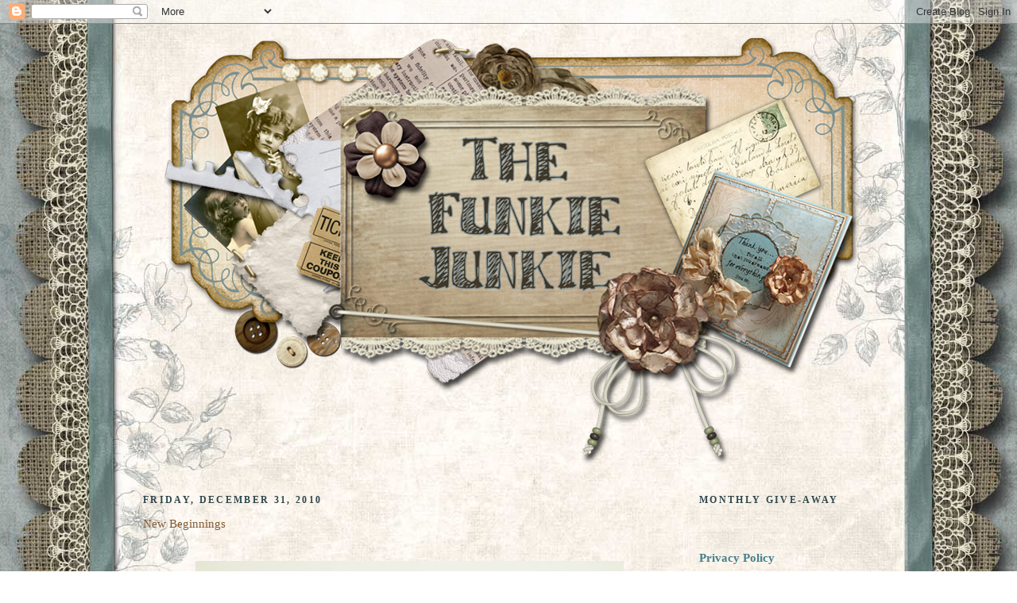

--- FILE ---
content_type: text/html; charset=UTF-8
request_url: https://thefunkiejunkie.blogspot.com/2010/
body_size: 51150
content:
<!DOCTYPE html>
<html dir='ltr' xmlns='http://www.w3.org/1999/xhtml' xmlns:b='http://www.google.com/2005/gml/b' xmlns:data='http://www.google.com/2005/gml/data' xmlns:expr='http://www.google.com/2005/gml/expr'>
<head>
<link href='https://www.blogger.com/static/v1/widgets/2944754296-widget_css_bundle.css' rel='stylesheet' type='text/css'/>
<meta content='text/html; charset=UTF-8' http-equiv='Content-Type'/>
<meta content='blogger' name='generator'/>
<link href='https://thefunkiejunkie.blogspot.com/favicon.ico' rel='icon' type='image/x-icon'/>
<link href='http://thefunkiejunkie.blogspot.com/2010/' rel='canonical'/>
<link rel="alternate" type="application/atom+xml" title="The Funkie Junkie - Atom" href="https://thefunkiejunkie.blogspot.com/feeds/posts/default" />
<link rel="alternate" type="application/rss+xml" title="The Funkie Junkie - RSS" href="https://thefunkiejunkie.blogspot.com/feeds/posts/default?alt=rss" />
<link rel="service.post" type="application/atom+xml" title="The Funkie Junkie - Atom" href="https://www.blogger.com/feeds/74844141106596544/posts/default" />
<!--Can't find substitution for tag [blog.ieCssRetrofitLinks]-->
<meta content='http://thefunkiejunkie.blogspot.com/2010/' property='og:url'/>
<meta content='The Funkie Junkie' property='og:title'/>
<meta content='' property='og:description'/>
<title>The Funkie Junkie: 2010</title>
<style id='page-skin-1' type='text/css'><!--
/*
-----------------------------------------------
Blogger Template Style
Name:     Minima
Date:     26 Feb 2004
Updated by: Blogger Team
----------------------------------------------- */
/* Variable definitions
====================
<Variable name="bgcolor" description="Page Background Color"
type="color" default="#fff">
<Variable name="textcolor" description="Text Color"
type="color" default="#333">
<Variable name="linkcolor" description="Link Color"
type="color" default="#58a">
<Variable name="pagetitlecolor" description="Blog Title Color"
type="color" default="#666">
<Variable name="descriptioncolor" description="Blog Description Color"
type="color" default="#999">
<Variable name="titlecolor" description="Post Title Color"
type="color" default="#c60">
<Variable name="bordercolor" description="Border Color"
type="color" default="#ccc">
<Variable name="sidebarcolor" description="Sidebar Title Color"
type="color" default="#999">
<Variable name="sidebartextcolor" description="Sidebar Text Color"
type="color" default="#666">
<Variable name="visitedlinkcolor" description="Visited Link Color"
type="color" default="#999">
<Variable name="bodyfont" description="Text Font"
type="font" default="normal normal 100% Georgia, Serif">
<Variable name="headerfont" description="Sidebar Title Font"
type="font"
default="normal normal 78% 'Trebuchet MS',Trebuchet,Arial,Verdana,Sans-serif">
<Variable name="pagetitlefont" description="Blog Title Font"
type="font"
default="normal normal 200% Georgia, Serif">
<Variable name="descriptionfont" description="Blog Description Font"
type="font"
default="normal normal 78% 'Trebuchet MS', Trebuchet, Arial, Verdana, Sans-serif">
<Variable name="postfooterfont" description="Post Footer Font"
type="font"
default="normal normal 78% 'Trebuchet MS', Trebuchet, Arial, Verdana, Sans-serif">
<Variable name="startSide" description="Side where text starts in blog language"
type="automatic" default="left">
<Variable name="endSide" description="Side where text ends in blog language"
type="automatic" default="right">
*/
/* Use this with templates/template-twocol.html */
body {
background:#ffffff;background-image:url(https://lh3.googleusercontent.com/blogger_img_proxy/[base64]s0-d
);background-position:center;background-repeat:no-repeat;background-attachment:fixed;
margin:0;
color:#45818e;
font:x-small Georgia Serif;
font-size/* */:/**/small;
font-size: /**/small;
text-align: center;
}
a:link {
color:#45818e;
text-decoration:none;
}
a:visited {
color:#2f474c;
text-decoration:none;
}
a:hover {
color:#7f5931;
text-decoration:underline;
}
a img {
border-width:0;
}
/* Header
-----------------------------------------------
*/
#header-wrapper {
width:880px;
margin:0 auto 10px;
border:0px solid #cccccc;
}
#header-inner {
background-position: center;
margin-left: auto;
margin-right: auto;
}
#header {
margin: 5px;
border: 0px solid #cccccc;
text-align: center;
color:#ffffff;
}
#header h1 {
margin:5px 5px 0;
padding:15px 20px .25em;
line-height:1.2em;
text-transform:uppercase;
letter-spacing:.2em;
font: italic normal 30px Georgia, Serif;
}
#header a {
color:#ffffff;
text-decoration:none;
}
#header a:hover {
color:#ffffff;
}
#header .description {
margin:0 5px 5px;
padding:0 20px 15px;
max-width:700px;
text-transform:uppercase;
letter-spacing:.2em;
line-height: 1.4em;
font: normal normal 78% 'Trebuchet MS', Trebuchet, Arial, Verdana, Sans-serif;
color: #ffffff;
}
#header img {
margin-left: auto;
margin-right: auto;
}
/* Outer-Wrapper
----------------------------------------------- */
#outer-wrapper {
width: 920px;
margin:0 auto;
padding:10px;
text-align:left;
font: normal bold 60px Georgia, Utopia, 'Palatino Linotype', Palatino, serif;
}
#main-wrapper {
width: 670px;
float: left;
word-wrap: break-word; /* fix for long text breaking sidebar float in IE */
overflow: hidden;     /* fix for long non-text content breaking IE sidebar float */
}
#sidebar-wrapper {
width: 220px;
float: right;
word-wrap: break-word; /* fix for long text breaking sidebar float in IE */
overflow: hidden;      /* fix for long non-text content breaking IE sidebar float */
}
/* Headings
----------------------------------------------- */
h2 {
margin:1.5em 0 .75em;
font:normal bold 78% Georgia, Utopia, 'Palatino Linotype', Palatino, serif;
line-height: 1.4em;
text-transform:uppercase;
letter-spacing:.2em;
color:#2f474c;
}
/* Posts
-----------------------------------------------
*/
h2.date-header {
margin:1.5em 0 .5em;
}
.post {
background: url(https://lh3.googleusercontent.com/blogger_img_proxy/[base64]s0-d);
background-repeat: no-repeat;
background-position: bottom center;
margin:.5em 0 1.5em;
border-bottom:0px dotted #cccccc;
padding-bottom:8.5em;
}
.post h3 {
margin:.25em 0 0;
padding:0 0 4px;
font-size:140%;
font-weight:normal;
line-height:1.4em;
color:#7f5931;
}
.post h3 a, .post h3 a:visited, .post h3 strong {
display:block;
text-decoration:none;
color:#7f5931;
font-weight:normal;
}
.post h3 strong, .post h3 a:hover {
color:#45818e;
}
.post-body {
margin:0 0 .75em;
line-height:1.6em;
}
.post-body blockquote {
line-height:1.3em;
}
.post-footer {
margin: .75em 0;
color:#2f474c;
text-transform:uppercase;
letter-spacing:.1em;
font: normal normal 78% 'Trebuchet MS', Trebuchet, Arial, Verdana, Sans-serif;
line-height: 1.4em;
}
.comment-link {
margin-left:.6em;
}
.post img, table.tr-caption-container {
padding:4px;
border:0px solid #cccccc;
}
.tr-caption-container img {
border: none;
padding: 0;
}
.post blockquote {
margin:1em 20px;
}
.post blockquote p {
margin:.75em 0;
}
/* Comments
----------------------------------------------- */
#comments h4 {
margin:1em 0;
font-weight: bold;
line-height: 1.4em;
text-transform:uppercase;
letter-spacing:.2em;
color: #2f474c;
}
#comments-block {
margin:1em 0 1.5em;
line-height:1.6em;
}
#comments-block .comment-author {
margin:.5em 0;
}
#comments-block .comment-body {
margin:.25em 0 0;
}
#comments-block .comment-footer {
margin:-.25em 0 2em;
line-height: 1.4em;
text-transform:uppercase;
letter-spacing:.1em;
}
#comments-block .comment-body p {
margin:0 0 .75em;
}
.deleted-comment {
font-style:italic;
color:gray;
}
#blog-pager-newer-link {
float: left;
}
#blog-pager-older-link {
float: right;
}
#blog-pager {
text-align: center;
}
.feed-links {
clear: both;
line-height: 2.5em;
}
/* Sidebar Content
----------------------------------------------- */
.sidebar {
color: #7f5931;
line-height: 1.5em;
}
.sidebar ul {
list-style:none;
margin:0 0 0;
padding:0 0 0;
}
.sidebar li {
margin:0;
padding-top:0;
padding-right:0;
padding-bottom:.25em;
padding-left:15px;
text-indent:-15px;
line-height:1.5em;
}
.sidebar .widget, .main .widget {
border-bottom:0px dotted #cccccc;
margin:0 0 1.5em;
padding:0 0 1.5em;
}
.main .Blog {
border-bottom-width: 0;
}
/* Profile
----------------------------------------------- */
.profile-img {
float: left;
margin-top: 0;
margin-right: 5px;
margin-bottom: 5px;
margin-left: 0;
padding: 4px;
border: 1px solid #cccccc;
}
.profile-data {
margin:0;
text-transform:uppercase;
letter-spacing:.1em;
font: normal normal 78% 'Trebuchet MS', Trebuchet, Arial, Verdana, Sans-serif;
color: #2f474c;
font-weight: bold;
line-height: 1.6em;
}
.profile-datablock {
margin:.5em 0 .5em;
}
.profile-textblock {
margin: 0.5em 0;
line-height: 1.6em;
}
.profile-link {
font: normal normal 78% 'Trebuchet MS', Trebuchet, Arial, Verdana, Sans-serif;
text-transform: uppercase;
letter-spacing: .1em;
}
/* Footer
----------------------------------------------- */
#footer {
width:660px;
clear:both;
margin:0 auto;
padding-top:15px;
line-height: 1.6em;
text-transform:uppercase;
letter-spacing:.1em;
text-align: center;
}

--></style>
<link href='https://www.blogger.com/dyn-css/authorization.css?targetBlogID=74844141106596544&amp;zx=75d1d7e6-a5a7-44b7-b93d-dda791e94cdf' media='none' onload='if(media!=&#39;all&#39;)media=&#39;all&#39;' rel='stylesheet'/><noscript><link href='https://www.blogger.com/dyn-css/authorization.css?targetBlogID=74844141106596544&amp;zx=75d1d7e6-a5a7-44b7-b93d-dda791e94cdf' rel='stylesheet'/></noscript>
<meta name='google-adsense-platform-account' content='ca-host-pub-1556223355139109'/>
<meta name='google-adsense-platform-domain' content='blogspot.com'/>

</head>
<body>
<div class='navbar section' id='navbar'><div class='widget Navbar' data-version='1' id='Navbar1'><script type="text/javascript">
    function setAttributeOnload(object, attribute, val) {
      if(window.addEventListener) {
        window.addEventListener('load',
          function(){ object[attribute] = val; }, false);
      } else {
        window.attachEvent('onload', function(){ object[attribute] = val; });
      }
    }
  </script>
<div id="navbar-iframe-container"></div>
<script type="text/javascript" src="https://apis.google.com/js/platform.js"></script>
<script type="text/javascript">
      gapi.load("gapi.iframes:gapi.iframes.style.bubble", function() {
        if (gapi.iframes && gapi.iframes.getContext) {
          gapi.iframes.getContext().openChild({
              url: 'https://www.blogger.com/navbar/74844141106596544?origin\x3dhttps://thefunkiejunkie.blogspot.com',
              where: document.getElementById("navbar-iframe-container"),
              id: "navbar-iframe"
          });
        }
      });
    </script><script type="text/javascript">
(function() {
var script = document.createElement('script');
script.type = 'text/javascript';
script.src = '//pagead2.googlesyndication.com/pagead/js/google_top_exp.js';
var head = document.getElementsByTagName('head')[0];
if (head) {
head.appendChild(script);
}})();
</script>
</div></div>
<div id='outer-wrapper'><div id='wrap2'>
<!-- skip links for text browsers -->
<span id='skiplinks' style='display:none;'>
<a href='#main'>skip to main </a> |
      <a href='#sidebar'>skip to sidebar</a>
</span>
<div id='header-wrapper'>
<div class='header section' id='header'><div class='widget Header' data-version='1' id='Header1'>
<div id='header-inner'>
<a href='https://thefunkiejunkie.blogspot.com/' style='display: block'>
<img alt='The Funkie Junkie' height='550px; ' id='Header1_headerimg' src='https://blogger.googleusercontent.com/img/b/R29vZ2xl/AVvXsEgpZh5HiSNG_N1Oo1Q5PZ1HjEuwO9p5XdqB85HWLdKAt0qEht3rRNIl-BVFoukmX9-b5wpY7KUbeRemp1-Mq_BYtR6rGDtDcqatjMrxclw6q7VznLiLKiqY3T838y7hIJBnGUpixxNWRnOd/s1600-r/The-Funkie-Junkie-Header.png' style='display: block' width='880px; '/>
</a>
</div>
</div></div>
</div>
<div id='content-wrapper'>
<div id='crosscol-wrapper' style='text-align:center'>
<div class='crosscol no-items section' id='crosscol'></div>
</div>
<div id='main-wrapper'>
<div class='main section' id='main'><div class='widget Blog' data-version='1' id='Blog1'>
<div class='blog-posts hfeed'>

          <div class="date-outer">
        
<h2 class='date-header'><span>Friday, December 31, 2010</span></h2>

          <div class="date-posts">
        
<div class='post-outer'>
<div class='post hentry uncustomized-post-template'>
<a name='8895358675294812550'></a>
<h3 class='post-title entry-title'>
<a href='https://thefunkiejunkie.blogspot.com/2010/12/new-beginnings.html'>New Beginnings</a>
</h3>
<div class='post-header-line-1'></div>
<div class='post-body entry-content'>
<div class="separator" style="border-bottom: medium none; border-left: medium none; border-right: medium none; border-top: medium none; clear: both; text-align: center;"><br />
</div><div class="separator" style="clear: both; text-align: center;"></div><div class="separator" style="clear: both; text-align: center;"><a href="https://blogger.googleusercontent.com/img/b/R29vZ2xl/AVvXsEg6kKp0yJcQtx3eTWu4undYzAiqATZjryt8rCuCxBkFfEjeX3htCUL-fHHT7_pf4H5v1oVaPqphoAKETdrPER3iffoLjpc_cV1N5QYav6_N-1L3bKbi7GhMHQnVCFNDCPvqi4dNhk08g4Y/s1600/111.jpg" imageanchor="1" style="margin-left: 1em; margin-right: 1em;"><img border="0" n4="true" src="https://blogger.googleusercontent.com/img/b/R29vZ2xl/AVvXsEg6kKp0yJcQtx3eTWu4undYzAiqATZjryt8rCuCxBkFfEjeX3htCUL-fHHT7_pf4H5v1oVaPqphoAKETdrPER3iffoLjpc_cV1N5QYav6_N-1L3bKbi7GhMHQnVCFNDCPvqi4dNhk08g4Y/s1600/111.jpg" /></a></div><div class="separator" style="border-bottom: medium none; border-left: medium none; border-right: medium none; border-top: medium none; clear: both; text-align: center;"><br />
</div><div class="separator" style="border-bottom: medium none; border-left: medium none; border-right: medium none; border-top: medium none; clear: both; text-align: left;">This week, our challenge theme at <a href="http://prairiefairyfridays.blogspot.com/">Fairy Fun Friday</a> is New Beginnings, something that is on everyone's mind as we head into a fresh new year.&nbsp; This card really challenge me.&nbsp; I couldn't find a vintage style image that I wanted to use for this challenge so I went with a different style.&nbsp; I guess it's good to pull me out of my vintagy rut once in awhile!&nbsp; I used <a href="http://www.prairiefairydesigns.com/cart/Seasonal-022.html">A Mother's Love</a> digital image from The Prairie Fairy for the polar bears and a freebie sentiment&nbsp;I picked up from Rainbow Echo Designs from her <a href="http://sentimentalsundays.blogspot.com/">Sentimental Sunday's challenge blog</a>.&nbsp; (The digital sentiment came with butterflies but I erased them with my Photoshop Elements).&nbsp; The yummy designer paper was also a digital freebie from <a href="http://bmd-creations.blogspot.com/search?updated-max=2010-12-02T01%3A06%3A00Z&amp;max-results=6">Barely Mine</a>.&nbsp; </div><div class="separator" style="border-bottom: medium none; border-left: medium none; border-right: medium none; border-top: medium none; clear: both; text-align: left;"><br />
</div><div class="separator" style="border-bottom: medium none; border-left: medium none; border-right: medium none; border-top: medium none; clear: both; text-align: left;">Other supplies used include a Cuttlebug die and snowflake embossing folder for the heart, Crystal Effects, a doily, Stickles, silver ink, silver cord, silver CS form SU, Vintage Photo and Broken China distress inks, Copic markers, felt, SU brad, Martha Stewart branch punch, Prima flowers, floral picks, &nbsp;and Jo-Ann ribbon.</div><div class="separator" style="border-bottom: medium none; border-left: medium none; border-right: medium none; border-top: medium none; clear: both; text-align: left;"><br />
</div><div class="separator" style="border-bottom: medium none; border-left: medium none; border-right: medium none; border-top: medium none; clear: both; text-align: left;">Now hop on over to <a href="http://prairiefairyfridays.blogspot.com/">Fairy Fun Friday </a>and see the yummy new beginnings that our design team has to stoke your mojo!&nbsp; Hope to see you playing along with us this forthnight.</div><div class="separator" style="border-bottom: medium none; border-left: medium none; border-right: medium none; border-top: medium none; clear: both; text-align: left;"><br />
</div><div class="separator" style="border-bottom: medium none; border-left: medium none; border-right: medium none; border-top: medium none; clear: both; text-align: left;">Wishing you all the best of blessings in this new year.</div><div class="separator" style="border-bottom: medium none; border-left: medium none; border-right: medium none; border-top: medium none; clear: both; text-align: center;"><a href="//picasaweb.google.com/lh/photo/il_a7d2K3WO9YEJtDW8lk5n7w1W31hesy--8uOQ50ps?feat=embedwebsite" style="clear: left; cssfloat: left; float: left; margin-bottom: 1em; margin-right: 1em;"><img src="https://blogger.googleusercontent.com/img/b/R29vZ2xl/AVvXsEgpXPghtu9ut-oVyWbNsgclmP-SAnOgQ2Uw205Y3vGlKmCyuCROmhNz4Umh6zjgqoKXBO2rxZn461qP6vvaOtUbX6p710kvqsJxbMKQdS367Pp-Q5fDn1ygkCnwkjZvKd_QTuC7mfH7iYp4/s800/Signature3.png" /></a></div><div class="separator" style="border-bottom: medium none; border-left: medium none; border-right: medium none; border-top: medium none; clear: both; text-align: center;"><br />
</div><div class="separator" style="border-bottom-color: initial; border-bottom-style: none; border-bottom-width: medium; border-left-color: initial; border-left-style: none; border-left-width: medium; border-right-color: initial; border-right-style: none; border-right-width: medium; border-top-color: initial; border-top-style: none; border-top-width: medium; clear: both; text-align: left;">Challenges Entered:</div><div class="separator" style="border-bottom-color: initial; border-bottom-style: none; border-bottom-width: medium; border-left-color: initial; border-left-style: none; border-left-width: medium; border-right-color: initial; border-right-style: none; border-right-width: medium; border-top-color: initial; border-top-style: none; border-top-width: medium; clear: both; text-align: left;"><a href="http://digitaltuesdaychallenge.blogspot.com/2010/12/challenge-91-anything-goes.html">Digital Tuesday</a> - Anything Goes</div><div class="separator" style="border-bottom-color: initial; border-bottom-style: none; border-bottom-width: medium; border-left-color: initial; border-left-style: none; border-left-width: medium; border-right-color: initial; border-right-style: none; border-right-width: medium; border-top-color: initial; border-top-style: none; border-top-width: medium; clear: both; text-align: left;"><a href="http://meljensdesignsdt.blogspot.com/2010/12/challenge-39-and-new-release.html">Meljens</a> - Cold and Snowy</div>
<div style='clear: both;'></div>
</div>
<div class='post-footer'>
<div class='post-footer-line post-footer-line-1'>
<span class='post-author vcard'>
Posted by
<span class='fn'>Linda Coughlin, the funkie junkie</span>
</span>
<span class='post-timestamp'>
at
<a class='timestamp-link' href='https://thefunkiejunkie.blogspot.com/2010/12/new-beginnings.html' rel='bookmark' title='permanent link'><abbr class='published' title='2010-12-31T11:22:00-05:00'>11:22&#8239;AM</abbr></a>
</span>
<span class='reaction-buttons'>
</span>
<span class='star-ratings'>
</span>
<span class='post-comment-link'>
<a class='comment-link' href='https://www.blogger.com/comment/fullpage/post/74844141106596544/8895358675294812550' onclick='javascript:window.open(this.href, "bloggerPopup", "toolbar=0,location=0,statusbar=1,menubar=0,scrollbars=yes,width=640,height=500"); return false;'>20
comments</a>
</span>
<span class='post-backlinks post-comment-link'>
</span>
<span class='post-icons'>
<span class='item-action'>
<a href='https://www.blogger.com/email-post/74844141106596544/8895358675294812550' title='Email Post'>
<img alt="" class="icon-action" height="13" src="//www.blogger.com/img/icon18_email.gif" width="18">
</a>
</span>
<span class='item-control blog-admin pid-1600733359'>
<a href='https://www.blogger.com/post-edit.g?blogID=74844141106596544&postID=8895358675294812550&from=pencil' title='Edit Post'>
<img alt='' class='icon-action' height='18' src='https://resources.blogblog.com/img/icon18_edit_allbkg.gif' width='18'/>
</a>
</span>
</span>
</div>
<div class='post-footer-line post-footer-line-2'>
<span class='post-labels'>
Labels:
<a href='https://thefunkiejunkie.blogspot.com/search/label/Fairy%20Fun%20Friday' rel='tag'>Fairy Fun Friday</a>
</span>
</div>
<div class='post-footer-line post-footer-line-3'>
<span class='post-location'>
</span>
</div>
</div>
</div>
</div>

          </div></div>
        

          <div class="date-outer">
        
<h2 class='date-header'><span>Saturday, December 25, 2010</span></h2>

          <div class="date-posts">
        
<div class='post-outer'>
<div class='post hentry uncustomized-post-template'>
<a name='8318340914932833038'></a>
<h3 class='post-title entry-title'>
<a href='https://thefunkiejunkie.blogspot.com/2010/12/wishing-you-merry-christmas.html'>Wishing You  a Merry Christmas!</a>
</h3>
<div class='post-header-line-1'></div>
<div class='post-body entry-content'>
<div class="separator" style="clear: both; text-align: center;"></div><div class="separator" style="clear: both; text-align: center;"><a href="https://blogger.googleusercontent.com/img/b/R29vZ2xl/AVvXsEjMyqrJTKm4flgT_LLmWmieM6n47bM-WF4gEbNeZDRknt7p_tl0O2VKAL9HFsrY4LEqEYXR5dpwFBouDKVyBBEA1xPMtDgJFR8ZOwVzR4ewak29bUo8d4Hc8-MqqyI_jtYt-eBU_SK1xKk/s1600/lcoughlin.fff.600.12.24.jpg" imageanchor="1" style="margin-left: 1em; margin-right: 1em;"><img border="0" height="618" src="https://blogger.googleusercontent.com/img/b/R29vZ2xl/AVvXsEjMyqrJTKm4flgT_LLmWmieM6n47bM-WF4gEbNeZDRknt7p_tl0O2VKAL9HFsrY4LEqEYXR5dpwFBouDKVyBBEA1xPMtDgJFR8ZOwVzR4ewak29bUo8d4Hc8-MqqyI_jtYt-eBU_SK1xKk/s640/lcoughlin.fff.600.12.24.jpg" width="640" /></a></div><div class="separator" style="clear: both; text-align: left;">Merry Christmas to all of you who celebrate the sacred day and happy weekend to those of you who don't. &nbsp;I'm here with our last post of 2010 for <a href="http://ourcreativecorner6.blogspot.com/">Our Creative Corner</a>. &nbsp;As we close out the year, I want to thank all of you for stopping by each week to see what I've been up to. &nbsp;Your comments and support mean the world to me and your positive reinforcement letting me know that I actually can make worthwhile art projects have helped to keep me going throughout this past hyper-busy year. &nbsp;I've had the privilege of serving on some fantastic design teams and have "met" some incredible women. &nbsp;I know I don't get around to your blogs often enough, but you are all special to me - especially those of you who are regulars who I so enjoy hearing from. &nbsp;So thank you from the bottom of my heart. &nbsp;I hope the blogosphere has blessed you as much as it has me. &nbsp;</div><div class="separator" style="clear: both; text-align: left;"><br />
</div><div class="separator" style="clear: both; text-align: left;">Alright, so now on to this week's challenge at <a href="http://ourcreativecorner6.blogspot.com/">Our Creative Corner</a>. &nbsp;Our host, Sarah Gough, has challenged us to use felt, flocking, flocked paper or felt embellishments on our creations this week. &nbsp;I am so into using textiles on my cards recently and loved this challenge immediately. &nbsp;My felt is in the form of die (Cuttlebug/Spellbinders) cut snowflakes. &nbsp;I used ivory felt and rubbed some Antique Linen Distress Stickles on them for a bit of bling. &nbsp;And I seem to be very into kraft card stock recently. &nbsp;I had forgotten how wonderful it is for that rustic country look. &nbsp;How about this retro style image? I absolutely love it! &nbsp;The Fairy Queen over at <a href="http://www.prairiefairydesigns.com/cart/home.php">Prairie Fairy</a> has just released it as a digital image and she's giving it away as a freebie on Christmas Day! &nbsp;Hop over to her <a href="http://prairiefairy.blogspot.com/">blog</a> immediately and sign up to receive her posts and maybe you'll be in time to receive this awesome freebie. &nbsp;</div><div class="separator" style="clear: both; text-align: left;"><br />
</div><div class="separator" style="clear: both; text-align: left;">I'm not going to go into details as I think everything is pretty self-explanatory, but if you have questions just leave them in the comments and check back later for an update to the post. &nbsp;Now I gotta get some sleep so Santa can come!</div><div class="separator" style="clear: both; text-align: left;"><br />
</div><div class="separator" style="clear: both; text-align: left;">Blessings &amp; hugs,</div><img src="https://blogger.googleusercontent.com/img/b/R29vZ2xl/AVvXsEgpXPghtu9ut-oVyWbNsgclmP-SAnOgQ2Uw205Y3vGlKmCyuCROmhNz4Umh6zjgqoKXBO2rxZn461qP6vvaOtUbX6p710kvqsJxbMKQdS367Pp-Q5fDn1ygkCnwkjZvKd_QTuC7mfH7iYp4/s800/Signature3.png" /><br />
Challenges Entered:<br />
<a href="http://fussyandfancychallenge.blogspot.com/2010/12/fussy-and-fancy-friday-challenge-show.html">Fussy and Fancy Friday Challenge</a> - Snow<br />
<a href="http://iftheshoefitsscrapit.blogspot.com/2010/12/ff59get-krafty.html">If The Shoe Fits</a> - Get Crafty<br />
<a href="http://citycrafter.blogspot.com/2010/12/city-crafter-challenge-blog-week-36.html">City Crafter Challenge Blog</a> - Vintage Christmas
<div style='clear: both;'></div>
</div>
<div class='post-footer'>
<div class='post-footer-line post-footer-line-1'>
<span class='post-author vcard'>
Posted by
<span class='fn'>Linda Coughlin, the funkie junkie</span>
</span>
<span class='post-timestamp'>
at
<a class='timestamp-link' href='https://thefunkiejunkie.blogspot.com/2010/12/wishing-you-merry-christmas.html' rel='bookmark' title='permanent link'><abbr class='published' title='2010-12-25T00:00:00-05:00'>12:00&#8239;AM</abbr></a>
</span>
<span class='reaction-buttons'>
</span>
<span class='star-ratings'>
</span>
<span class='post-comment-link'>
<a class='comment-link' href='https://www.blogger.com/comment/fullpage/post/74844141106596544/8318340914932833038' onclick='javascript:window.open(this.href, "bloggerPopup", "toolbar=0,location=0,statusbar=1,menubar=0,scrollbars=yes,width=640,height=500"); return false;'>16
comments</a>
</span>
<span class='post-backlinks post-comment-link'>
</span>
<span class='post-icons'>
<span class='item-action'>
<a href='https://www.blogger.com/email-post/74844141106596544/8318340914932833038' title='Email Post'>
<img alt="" class="icon-action" height="13" src="//www.blogger.com/img/icon18_email.gif" width="18">
</a>
</span>
<span class='item-control blog-admin pid-1600733359'>
<a href='https://www.blogger.com/post-edit.g?blogID=74844141106596544&postID=8318340914932833038&from=pencil' title='Edit Post'>
<img alt='' class='icon-action' height='18' src='https://resources.blogblog.com/img/icon18_edit_allbkg.gif' width='18'/>
</a>
</span>
</span>
</div>
<div class='post-footer-line post-footer-line-2'>
<span class='post-labels'>
Labels:
<a href='https://thefunkiejunkie.blogspot.com/search/label/Copics' rel='tag'>Copics</a>,
<a href='https://thefunkiejunkie.blogspot.com/search/label/OCC%20DT' rel='tag'>OCC DT</a>,
<a href='https://thefunkiejunkie.blogspot.com/search/label/The%20Prairie%20Fairy' rel='tag'>The Prairie Fairy</a>
</span>
</div>
<div class='post-footer-line post-footer-line-3'>
<span class='post-location'>
</span>
</div>
</div>
</div>
</div>

          </div></div>
        

          <div class="date-outer">
        
<h2 class='date-header'><span>Friday, December 24, 2010</span></h2>

          <div class="date-posts">
        
<div class='post-outer'>
<div class='post hentry uncustomized-post-template'>
<a name='396776447001939062'></a>
<h3 class='post-title entry-title'>
<a href='https://thefunkiejunkie.blogspot.com/2010/12/krafty-christmas-fairy.html'>A Krafty Christmas Fairy</a>
</h3>
<div class='post-header-line-1'></div>
<div class='post-body entry-content'>
<div class="separator" style="clear: both; text-align: center;"><br />
</div><a href="https://blogger.googleusercontent.com/img/b/R29vZ2xl/AVvXsEgQAcnCQZtQPFcs6PFP-WomYCo8o1jXKG4SaPcPVKeAcomMktIhQ9RZmgDWgvMt_isxS9QQkIOyp7QxnNwaMCsaTJ7bls4P5FQO2_OVxx0mdJRUkYe6lJqihDMKTdMv-IxqzNV3iP2GN_4/s1600/lcoughlin.FFF.550px.12.24.jpg" imageanchor="1" style="margin-left: 1em; margin-right: 1em;"><img border="0" src="https://blogger.googleusercontent.com/img/b/R29vZ2xl/AVvXsEgQAcnCQZtQPFcs6PFP-WomYCo8o1jXKG4SaPcPVKeAcomMktIhQ9RZmgDWgvMt_isxS9QQkIOyp7QxnNwaMCsaTJ7bls4P5FQO2_OVxx0mdJRUkYe6lJqihDMKTdMv-IxqzNV3iP2GN_4/s1600/lcoughlin.FFF.550px.12.24.jpg" /></a><br />
<div class="separator" style="clear: both; text-align: center;"><br />
</div><div class="separator" style="clear: both; text-align: left;">Oh my goodness, tomorrow is Christmas!!! &nbsp;In the back of my &nbsp;mind, I knew it was coming, but oh, my goodness, it will be here and gone before I know it! &nbsp;Twice this week I tried to go to the supermarket in the middle of the afternoon, only to give up after cruising the parking lot a few times trying to find parking. &nbsp;So I got up at 7:00 this morning to hit the supermarket - and it was already packed. &nbsp;I already know of one thing I forgot - but I don't think I'm going back! &nbsp;We'll have to do without. &nbsp;And I remembered that I haven't made any holiday food and since I promised to go shopping with my daughter today, I guess that will have to wait until late this afternoon. &nbsp;Whew, it's a good thing that I gave priority to making a couple of cards, right?</div><div class="separator" style="clear: both; text-align: left;"><br />
</div><div class="separator" style="clear: both; text-align: left;">Since I missed the <a href="http://prairiefairyfridays.blogspot.com/">Fairy Fun Friday</a> post last week, I squeezed in a mid-week card for the "Use Kraft" challenge. &nbsp;And I'm so glad I did. &nbsp;It felt great to mess around at my craft table again and I remembered how much I love using kraft CS. &nbsp;Here I used The Prairie Fairy's <a href="http://www.prairiefairydesigns.com/cart/Seasonal-039.html">Tree Fairy</a> for this, plus the sentiment from her <a href="http://www.prairiefairydesigns.com/cart/Seasonal-038.html">Holly Fairy</a> set. &nbsp;I really love this vintage holiday fairy set that Roberta came out with this season and have so enjoyed working with these digital images. &nbsp;I also used Grunge Flourish Hearts from Stempelglede with lots of Vintage Photo distress ink. &nbsp;And I used a technique that Tim Holtz used on one of his Christmas tags by dabbing one of the white acrylic Paint Dabbers onto the edges of the tag to look like snow. &nbsp;The snowflakes are from SU's Winter Post set. &nbsp;I embossed a piece of K&amp;Co. chipboard and then painted over it with the white paint dabber. &nbsp;When dry, I sanded the high points and used some VP DI on it. &nbsp;</div><div class="separator" style="clear: both; text-align: left;"><br />
</div><div class="separator" style="clear: both; text-align: left;">I think that's about it for the dets on this card. &nbsp;There's still another week to play in the Kraft challenge at <a href="http://prairiefairyfridays.blogspot.com/">Fairy Fun Friday</a>. &nbsp;I hope you have a wonderful Christmas Eve. &nbsp;Keep calm, don't stress - that's my mantra for today. &nbsp;I'll be back tomorrow with my card for Our Creative Corner.</div><div class="separator" style="clear: both; text-align: left;"><br />
</div><div class="" style="clear: both; text-align: left;">Blessings &amp; hugs,</div><div class="separator" style="clear: both; text-align: left;"><a href="//picasaweb.google.com/lh/photo/il_a7d2K3WO9YEJtDW8lk5n7w1W31hesy--8uOQ50ps?feat=embedwebsite" style="clear: left; float: left; margin-bottom: 1em; margin-right: 1em;"><img src="https://blogger.googleusercontent.com/img/b/R29vZ2xl/AVvXsEgpXPghtu9ut-oVyWbNsgclmP-SAnOgQ2Uw205Y3vGlKmCyuCROmhNz4Umh6zjgqoKXBO2rxZn461qP6vvaOtUbX6p710kvqsJxbMKQdS367Pp-Q5fDn1ygkCnwkjZvKd_QTuC7mfH7iYp4/s800/Signature3.png" /></a></div><div class="separator" style="clear: both; text-align: left;">Challenges Entered:</div><div class="separator" style="clear: both; text-align: left;"><a href="http://iftheshoefitsscrapit.blogspot.com/2010/12/ff59get-krafty.html">If the Shoe Fits</a>&nbsp;-&nbsp;Get Crafty</div><div class="separator" style="clear: both; text-align: left;"><a href="http://stampchallenges.blogspot.com/2010/12/something-with-tag-or-pocket-challenge.html">Stamp Something</a> - Something with a tag or a pocket</div><div class="separator" style="clear: both; text-align: left;"><a href="http://citycrafter.blogspot.com/2010/12/city-crafter-challenge-blog-week-36.html">City Crafter Challenge Blog</a> - Vintage Christmas</div><div class="separator" style="clear: both; text-align: left;"><a href="http://southerngirlschallenge.blogspot.com/2010/12/challenge-8-vintage.html">Southern Girls Challenge</a> - Vintage</div>
<div style='clear: both;'></div>
</div>
<div class='post-footer'>
<div class='post-footer-line post-footer-line-1'>
<span class='post-author vcard'>
Posted by
<span class='fn'>Linda Coughlin, the funkie junkie</span>
</span>
<span class='post-timestamp'>
at
<a class='timestamp-link' href='https://thefunkiejunkie.blogspot.com/2010/12/krafty-christmas-fairy.html' rel='bookmark' title='permanent link'><abbr class='published' title='2010-12-24T09:32:00-05:00'>9:32&#8239;AM</abbr></a>
</span>
<span class='reaction-buttons'>
</span>
<span class='star-ratings'>
</span>
<span class='post-comment-link'>
<a class='comment-link' href='https://www.blogger.com/comment/fullpage/post/74844141106596544/396776447001939062' onclick='javascript:window.open(this.href, "bloggerPopup", "toolbar=0,location=0,statusbar=1,menubar=0,scrollbars=yes,width=640,height=500"); return false;'>12
comments</a>
</span>
<span class='post-backlinks post-comment-link'>
</span>
<span class='post-icons'>
<span class='item-action'>
<a href='https://www.blogger.com/email-post/74844141106596544/396776447001939062' title='Email Post'>
<img alt="" class="icon-action" height="13" src="//www.blogger.com/img/icon18_email.gif" width="18">
</a>
</span>
<span class='item-control blog-admin pid-1600733359'>
<a href='https://www.blogger.com/post-edit.g?blogID=74844141106596544&postID=396776447001939062&from=pencil' title='Edit Post'>
<img alt='' class='icon-action' height='18' src='https://resources.blogblog.com/img/icon18_edit_allbkg.gif' width='18'/>
</a>
</span>
</span>
</div>
<div class='post-footer-line post-footer-line-2'>
<span class='post-labels'>
Labels:
<a href='https://thefunkiejunkie.blogspot.com/search/label/FFF' rel='tag'>FFF</a>,
<a href='https://thefunkiejunkie.blogspot.com/search/label/Vintage' rel='tag'>Vintage</a>
</span>
</div>
<div class='post-footer-line post-footer-line-3'>
<span class='post-location'>
</span>
</div>
</div>
</div>
</div>

          </div></div>
        

          <div class="date-outer">
        
<h2 class='date-header'><span>Monday, December 20, 2010</span></h2>

          <div class="date-posts">
        
<div class='post-outer'>
<div class='post hentry uncustomized-post-template'>
<a name='5260356089734481836'></a>
<h3 class='post-title entry-title'>
<a href='https://thefunkiejunkie.blogspot.com/2010/12/hello-friends-happy-to-see-you-back.html'>A Vintage Christmas Angel</a>
</h3>
<div class='post-header-line-1'></div>
<div class='post-body entry-content'>
<div class="separator" style="clear: both; text-align: center;"><a href="https://blogger.googleusercontent.com/img/b/R29vZ2xl/AVvXsEjKZE5SKeZ4Ei3NMy_CfVrcmPnDMp1QGo9YsT7fjEDGbehzVl-iNVuQpePrjy_HHK63JAcaoqj07Vhb1-stCdwh-qy346UdUgFuwNM3S6gApS4OMTu-nLkGZCPPhmLWDHf8q2PkfX_N3Tg/s1600/lcouglhlin.SSSS.1.jpg" imageanchor="1" style="margin-left: 1em; margin-right: 1em;"><img border="0" height="640" src="https://blogger.googleusercontent.com/img/b/R29vZ2xl/AVvXsEjKZE5SKeZ4Ei3NMy_CfVrcmPnDMp1QGo9YsT7fjEDGbehzVl-iNVuQpePrjy_HHK63JAcaoqj07Vhb1-stCdwh-qy346UdUgFuwNM3S6gApS4OMTu-nLkGZCPPhmLWDHf8q2PkfX_N3Tg/s640/lcouglhlin.SSSS.1.jpg" width="620" /></a></div><div class="separator" style="clear: both; text-align: center;"></div><div class="separator" style="clear: both; text-align: left;">Hello friends! &nbsp;So happy to see you back. &nbsp;I know I've been slackin' on my art - but all for a good cause. &nbsp;My part time job with my church has completely taken over my life since before Thanksgiving. &nbsp;I manage a huge food pantry providing weekly food boxes to more than 300 families. &nbsp;Thanksgiving brought a lot of extra work and the same with Christmas - trying to make sure that all families have some extra food for the holiday and also coordinating some Christmas gifts for some of the families we are closest to. &nbsp;Plus I have been running another Christmas project for the parish. &nbsp;Unfortunately, all this extra overtime has caused me to miss a couple of DT deadlines so I want to apologize to my DT leaders and teamies! &nbsp;I certainly am looking forward to having a bit of a break later this week with the Christmas holiday and hopefully get everything back into balance!&nbsp;</div><div class="separator" style="clear: both; text-align: left;"><br />
</div><div class="separator" style="clear: both; text-align: left;">And speaking of breaks, I am happy to share that this <a href="http://simonsaysstampandshow.blogspot.com/">Simon Says Stamp and Show</a> challenge will be a two-week challenge. &nbsp;Our challenge to you is to show us something from yesteryear. &nbsp;I had a couple of projects in mind, but just couldn't move them off the drawing board, so my fallback of course is always a card. &nbsp;Here is my Yesteryear card in my typical vintage style. &nbsp;I must say that it was a joy to create. &nbsp;I loved the color palette and the lovely vintage image. &nbsp;And I am having such fun with textiles lately. &nbsp;Here I used some lace, some cheesecloth and some crinoline for the bottom petals of the flower. &nbsp;</div><div class="separator" style="clear: both; text-align: left;"><br />
</div><div class="separator" style="clear: both; text-align: left;">I started with a base of SU's new Cherry Cobbler CS and then added a layer of gold CS. &nbsp;The DP is digital, printed on my home computer. A&nbsp;vintage Christmas angel image was used with Tim's Tinted Vision technique but instead of using a Fragment with it, I used a piece of acetate die cut with the <a href="http://www.simonsaysstamp.com/servlet/the-26425/tim-holtz-alterations-sizzix/Detail">Snow Flurries On the Edge</a> die. <a href="http://www.simonsaysstamp.com/servlet/the-10062/tim-holtz-ranger-alcohol/Detail">Ginger and Latte Adirondack alcohol inks</a> were applied to the back of the acetate with a <a href="http://www.simonsaysstamp.com/servlet/the-9672/TIM20745-ranger-tim-holtz/Detail">Adirondack Alcohol Ink Applicator tool</a> to create an aged, stained paper look. The acetate was layered over the vintage image. &nbsp;Then the remaining alcohol ink on the applicator tool was used on a piece of vanilla CS to create a blotchy aged look for the Believe stamp. The CS was also misted with a mixture of water, <a href="http://www.simonsaysstamp.com/servlet/the-8725/ranger-tim-holtz-distress/Detail">Vintage Photo reinker</a> and <a href="http://www.simonsaysstamp.com/servlet/the-24397/Ranger-Perfect-Pearls-HEIRLOOM/Detail">Perfect Pearls Heirloom Gold,</a> as was the panel that was embossed with the <a href="http://www.simonsaysstamp.com/servlet/the-23320/Tim-Holtz-Sizzix-COLLAGE/Detail">Tim Holtz Notepaper Texture Fade</a>. Both pieces of CS were also sponged with Vintage Photo ink around the edges. The white petals of the crinoline flower were cut with the<a href="http://www.simonsaysstamp.com/servlet/the-22167/tim-holtz-alterations-sizzix/Detail"> Alerations Tattered Floral d</a>ie. The Believe stamp is from the <a href="http://www.simonsaysstamp.com/servlet/the-18296/tim-holtz-stampers-anonymous/Detail">Tim Holtz Mini Holidays stamp set</a>.</div><div class="separator" style="clear: both; text-align: left;"><br />
</div><div class="separator" style="clear: both; text-align: left;">That's it for the details of my piece, but be sure to visit the <a href="http://simonsaysstampandshow.blogspot.com/">Simon Says Stamp and Show</a> blog. &nbsp;My team mates have produced another amazing collection of art for this challenge. &nbsp; You just cannot help but be inspired by what you will see there. &nbsp; Hope to see you playing along with us this week. &nbsp; Our very generous sponsor, <a href="http://www.simonsaysstamp.com/">Simon Says Stamp</a>, is giving away a $50 gift certificate to some lucky random winner. &nbsp;</div><div class="separator" style="clear: both; text-align: left;"><br />
</div><div class="separator" style="clear: both; text-align: center;"><a href="http://www.simonsaysstamp.com/"><img border="0" src="https://blogger.googleusercontent.com/img/b/R29vZ2xl/AVvXsEhTSxRk7cz2Y9ahMPf7XgkI3EKcD6oMRPqvRfsFVbxK-S8fXUHc8dIipDa1nyZq0fh_ZJK61BugTaNL9_hImqZvIlwlEO1qfFuTM0Z6uyMW1TLxM34Qi6FJfRlvCE3YZjgDHdsMfPV7WYM/s1600/SSS%252450_thumb%255B1%255D.jpg" /></a></div><div class="separator" style="clear: both; text-align: center;"><br />
</div><div class="separator" style="clear: both; text-align: left;"><br />
</div><div class="separator" style="clear: both; text-align: left;">And thanks for coming back. &nbsp;I know I haven't had much to share recently and I appreciate your sticking with me! &nbsp;Wishing you all a blessed Christmas with family and friends.</div><img src="https://blogger.googleusercontent.com/img/b/R29vZ2xl/AVvXsEgpXPghtu9ut-oVyWbNsgclmP-SAnOgQ2Uw205Y3vGlKmCyuCROmhNz4Umh6zjgqoKXBO2rxZn461qP6vvaOtUbX6p710kvqsJxbMKQdS367Pp-Q5fDn1ygkCnwkjZvKd_QTuC7mfH7iYp4/s800/Signature3.png" />
<div style='clear: both;'></div>
</div>
<div class='post-footer'>
<div class='post-footer-line post-footer-line-1'>
<span class='post-author vcard'>
Posted by
<span class='fn'>Linda Coughlin, the funkie junkie</span>
</span>
<span class='post-timestamp'>
at
<a class='timestamp-link' href='https://thefunkiejunkie.blogspot.com/2010/12/hello-friends-happy-to-see-you-back.html' rel='bookmark' title='permanent link'><abbr class='published' title='2010-12-20T00:00:00-05:00'>12:00&#8239;AM</abbr></a>
</span>
<span class='reaction-buttons'>
</span>
<span class='star-ratings'>
</span>
<span class='post-comment-link'>
<a class='comment-link' href='https://www.blogger.com/comment/fullpage/post/74844141106596544/5260356089734481836' onclick='javascript:window.open(this.href, "bloggerPopup", "toolbar=0,location=0,statusbar=1,menubar=0,scrollbars=yes,width=640,height=500"); return false;'>10
comments</a>
</span>
<span class='post-backlinks post-comment-link'>
</span>
<span class='post-icons'>
<span class='item-action'>
<a href='https://www.blogger.com/email-post/74844141106596544/5260356089734481836' title='Email Post'>
<img alt="" class="icon-action" height="13" src="//www.blogger.com/img/icon18_email.gif" width="18">
</a>
</span>
<span class='item-control blog-admin pid-1600733359'>
<a href='https://www.blogger.com/post-edit.g?blogID=74844141106596544&postID=5260356089734481836&from=pencil' title='Edit Post'>
<img alt='' class='icon-action' height='18' src='https://resources.blogblog.com/img/icon18_edit_allbkg.gif' width='18'/>
</a>
</span>
</span>
</div>
<div class='post-footer-line post-footer-line-2'>
<span class='post-labels'>
Labels:
<a href='https://thefunkiejunkie.blogspot.com/search/label/Simon%20Says%20Stamp%20and%20Show' rel='tag'>Simon Says Stamp and Show</a>,
<a href='https://thefunkiejunkie.blogspot.com/search/label/SSSS' rel='tag'>SSSS</a>,
<a href='https://thefunkiejunkie.blogspot.com/search/label/Tim%20Holtz' rel='tag'>Tim Holtz</a>,
<a href='https://thefunkiejunkie.blogspot.com/search/label/Vintage' rel='tag'>Vintage</a>
</span>
</div>
<div class='post-footer-line post-footer-line-3'>
<span class='post-location'>
</span>
</div>
</div>
</div>
</div>

          </div></div>
        

          <div class="date-outer">
        
<h2 class='date-header'><span>Monday, December 13, 2010</span></h2>

          <div class="date-posts">
        
<div class='post-outer'>
<div class='post hentry uncustomized-post-template'>
<a name='4120358791867915943'></a>
<h3 class='post-title entry-title'>
<a href='https://thefunkiejunkie.blogspot.com/2010/12/shabby-chic-technique.html'>A Shabby Chic Technique</a>
</h3>
<div class='post-header-line-1'></div>
<div class='post-body entry-content'>
<div class="separator" style="clear: both; text-align: center;"><a href="https://blogger.googleusercontent.com/img/b/R29vZ2xl/AVvXsEj3s30ISspNdzGgBsz_qgP1-ZPuQAg6HwM5wsA579rNNPBOr6lOMul485DL0b_4FOAEPfembIMVWwdvxR-t82Pvm6RQPAu-o51Up5HsmAN9SsBcYu3MdxAebHsYMylHKDyIzoKrRvKTKUY/s1600/lcoughlin.cccc.12.12_550+px.jpg" imageanchor="1" style="margin-left: 1em; margin-right: 1em;"><img border="0" src="https://blogger.googleusercontent.com/img/b/R29vZ2xl/AVvXsEj3s30ISspNdzGgBsz_qgP1-ZPuQAg6HwM5wsA579rNNPBOr6lOMul485DL0b_4FOAEPfembIMVWwdvxR-t82Pvm6RQPAu-o51Up5HsmAN9SsBcYu3MdxAebHsYMylHKDyIzoKrRvKTKUY/s1600/lcoughlin.cccc.12.12_550+px.jpg" /></a></div><div class="separator" style="clear: both; text-align: center;"></div><div class="separator" style="clear: both; text-align: center;"><br />
</div><div class="separator" style="clear: both; text-align: left;">Greetings and thanks for stopping by to see what I have made for this week's <a href="http://simonsaysstampandshow.blogspot.com/">Simon Says Stamp and Show Challenge</a>. &nbsp;Our Challenge to you this week is to make something using a Tim Holtz technique. &nbsp;How fun is that? &nbsp;He has so many great techniques, especially with the 12 Tags of Christmas just out. &nbsp;I decided that I wanted to try something that was completely new to me so I went to <i>pg. 49&nbsp;<a href="http://www.simonsaysstamp.com/servlet/the-21859/tim-holtz-ideaology-idea-dsh-ology/Detail">Compendium of Curiosities</a>&nbsp;</i>and decided on the Shabby Chic technique. &nbsp;</div><div class="separator" style="clear: both; text-align: center;"><br />
</div><div class="separator" style="clear: both; text-align: left;">The construction was pretty straightforward, but if you have questions, just let me know. &nbsp;After cutting <a href="http://www.simonsaysstamp.com/servlet/the-12623/tim-holtz-ideaology-idea-dsh-ology/Detail">Grungeboard</a> with the <a href="http://www.simonsaysstamp.com/servlet/the-26425/tim-holtz-alterations-sizzix/Detail">Snow Flurries On The Edge Alterations die</a>, products used on it include <a href="http://www.simonsaysstamp.com/servlet/the-9627/tim-holtz-ranger-adirondack/Detail">Expresso</a> and <a href="http://www.simonsaysstamp.com/servlet/the-9619/tim-holtz-ranger-adirondack/Detail">Snow Cap</a> Adirondack Acrylic Paint Dabbers, <a href="http://www.simonsaysstamp.com/servlet/the-18296/tim-holtz-stampers-anonymous/Detail">Tim Holtz Mini Holidays</a> stamp set. A flower was made out of <a href="http://www.simonsaysstamp.com/servlet/the-28406/th92885-Tim-Holtz-Idea-dsh-ology/Detail">Tissue Tape</a> and topped with a button from the <a href="http://www.simonsaysstamp.com/servlet/the-21866/Tim-holtz-idea-dsh-ology-ideaology/Detail">Idea-ology Accoutrements</a>. Some <a href="http://www.simonsaysstamp.com/servlet/the-12615/tim-holtz-ideaology-idea-dsh-ology/Detail">Fragment Charms</a> add the finishing touch.</div><div class="separator" style="clear: both; text-align: left;"><br />
</div><div class="separator" style="clear: both; text-align: left;">Now on to the lovely <a href="http://simonsaysstampandshow.blogspot.com/">Simon Says Stamp and Show challenge blog</a> to see what the others have made. &nbsp;I promise you'll be blown away. &nbsp;I know I certainly was!</div><div class="separator" style="clear: both; text-align: left;"><br />
</div><div class="separator" style="clear: both; text-align: left;">Thanks for stopping by and for all your lovely comments!</div><div class="separator" style="clear: both; text-align: left;"><br />
</div><div class="separator" style="clear: both; text-align: left;">Blessings &amp; hugs,</div><div class="separator" style="clear: both; text-align: left;">Linda</div><div class="separator" style="clear: both; text-align: left;"><br />
</div>
<div style='clear: both;'></div>
</div>
<div class='post-footer'>
<div class='post-footer-line post-footer-line-1'>
<span class='post-author vcard'>
Posted by
<span class='fn'>Linda Coughlin, the funkie junkie</span>
</span>
<span class='post-timestamp'>
at
<a class='timestamp-link' href='https://thefunkiejunkie.blogspot.com/2010/12/shabby-chic-technique.html' rel='bookmark' title='permanent link'><abbr class='published' title='2010-12-13T00:00:00-05:00'>12:00&#8239;AM</abbr></a>
</span>
<span class='reaction-buttons'>
</span>
<span class='star-ratings'>
</span>
<span class='post-comment-link'>
<a class='comment-link' href='https://www.blogger.com/comment/fullpage/post/74844141106596544/4120358791867915943' onclick='javascript:window.open(this.href, "bloggerPopup", "toolbar=0,location=0,statusbar=1,menubar=0,scrollbars=yes,width=640,height=500"); return false;'>10
comments</a>
</span>
<span class='post-backlinks post-comment-link'>
</span>
<span class='post-icons'>
<span class='item-action'>
<a href='https://www.blogger.com/email-post/74844141106596544/4120358791867915943' title='Email Post'>
<img alt="" class="icon-action" height="13" src="//www.blogger.com/img/icon18_email.gif" width="18">
</a>
</span>
<span class='item-control blog-admin pid-1600733359'>
<a href='https://www.blogger.com/post-edit.g?blogID=74844141106596544&postID=4120358791867915943&from=pencil' title='Edit Post'>
<img alt='' class='icon-action' height='18' src='https://resources.blogblog.com/img/icon18_edit_allbkg.gif' width='18'/>
</a>
</span>
</span>
</div>
<div class='post-footer-line post-footer-line-2'>
<span class='post-labels'>
Labels:
<a href='https://thefunkiejunkie.blogspot.com/search/label/SSSS' rel='tag'>SSSS</a>
</span>
</div>
<div class='post-footer-line post-footer-line-3'>
<span class='post-location'>
</span>
</div>
</div>
</div>
</div>

          </div></div>
        

          <div class="date-outer">
        
<h2 class='date-header'><span>Saturday, December 11, 2010</span></h2>

          <div class="date-posts">
        
<div class='post-outer'>
<div class='post hentry uncustomized-post-template'>
<a name='1517692350999934693'></a>
<h3 class='post-title entry-title'>
<a href='https://thefunkiejunkie.blogspot.com/2010/12/little-late-victorian-sparkle.html'>A Little Late Victorian Sparkle</a>
</h3>
<div class='post-header-line-1'></div>
<div class='post-body entry-content'>
<div class="separator" style="clear: both; text-align: left;"><a href="https://blogger.googleusercontent.com/img/b/R29vZ2xl/AVvXsEg1MB2sjZN2NNBemi-q2wx45mEvrVMj7jF45wrmUj2rUJtH6Ks5brSX6ViXfIEwXe9BhPog9EX0qsN_wfDZWMtnYj2T6zrShtkzIIRWHBa_WohSSySWqzyFsJyplfGXnvHzX7pKHyCAcxY/s1600/lcouglin.OCC.12.11.jpg" imageanchor="1" style="clear: left; cssfloat: left; float: left; margin-bottom: 1em; margin-right: 1em;"><img border="0" height="640" n4="true" src="https://blogger.googleusercontent.com/img/b/R29vZ2xl/AVvXsEg1MB2sjZN2NNBemi-q2wx45mEvrVMj7jF45wrmUj2rUJtH6Ks5brSX6ViXfIEwXe9BhPog9EX0qsN_wfDZWMtnYj2T6zrShtkzIIRWHBa_WohSSySWqzyFsJyplfGXnvHzX7pKHyCAcxY/s640/lcouglin.OCC.12.11.jpg" width="639" /></a>Hi folks,</div><br />
I feel like a delinquent blogger.&nbsp; I haven't been posting much and I've missed you all!&nbsp; I know I haven't updated my challenge lists in over a week.&nbsp; I have been so busy with my little part-time job for my Catholic parish, which is supposed to be 20 hours a week.&nbsp; Hahaha!&nbsp; Since the end of November I have been working double that and last week it was tripple that number of hours, including 20 over the weekend.&nbsp; I'm exhausted, my house is a disaster and Christmas is about to steam roll over me!&nbsp; No time for making cards or blogging either.&nbsp; So last night when I got home from work at 8:30 p.m., I chose to do some house cleaning instead of my card for <a href="//www.blogger.com/ourcreativecorner6.blogspot.com">Our Creative Corner</a>.&nbsp; I was expecting my daughter home from college around midnight and wanted to make the house look a little better when she came through the door.&nbsp; <br />
<br />
I got up this morning and finished my card.&nbsp; Here it is.&nbsp; Our lovely host <a href="http://thinkingstamps.blogspot.com/">Sarah Gough</a>&nbsp;has designed a <a href="http://ourcreativecorner6.blogspot.com/">wonderful sketch</a> for you to follow for our challenge this week.&nbsp; I love this sketch and think it will be one that I use again - such pretty layers!&nbsp; I used a bit of my retired (hoarded)&nbsp;Blue Bayou with some Basic Grey DP and a Spellbinders die to create the snowflake.&nbsp; Two different SU sets were used to stamp snowflakes with white craft ink and the tiny snowflakes are from a Martha border punch.&nbsp; The <a href="http://www.prairiefairydesigns.com/cart/Seasonal-035.html">sentiment</a> and the <a href="http://www.prairiefairydesigns.com/cart/Seasonal-039.html">Victorian ornament</a> are from Prairie Fairy and the flower and the crinkle ribbon were hand dyed using Rose Red reinker.&nbsp; Some Rock Candy distress stickles and Crystal Effects finished it off.&nbsp; <br />
<br />
Thanks so much for stopping by.&nbsp; I'm sorry I haven't been around to visit anyone in the past few weeks.&nbsp; Don't give up on me.&nbsp; I'll be back with more regularity after Christmas.&nbsp; <br />
<br />
Blessings and hugs,<br />
<a href="//picasaweb.google.com/lh/photo/il_a7d2K3WO9YEJtDW8lk5n7w1W31hesy--8uOQ50ps?feat=embedwebsite"><img src="https://blogger.googleusercontent.com/img/b/R29vZ2xl/AVvXsEgpXPghtu9ut-oVyWbNsgclmP-SAnOgQ2Uw205Y3vGlKmCyuCROmhNz4Umh6zjgqoKXBO2rxZn461qP6vvaOtUbX6p710kvqsJxbMKQdS367Pp-Q5fDn1ygkCnwkjZvKd_QTuC7mfH7iYp4/s800/Signature3.png" /></a>
<div style='clear: both;'></div>
</div>
<div class='post-footer'>
<div class='post-footer-line post-footer-line-1'>
<span class='post-author vcard'>
Posted by
<span class='fn'>Linda Coughlin, the funkie junkie</span>
</span>
<span class='post-timestamp'>
at
<a class='timestamp-link' href='https://thefunkiejunkie.blogspot.com/2010/12/little-late-victorian-sparkle.html' rel='bookmark' title='permanent link'><abbr class='published' title='2010-12-11T11:10:00-05:00'>11:10&#8239;AM</abbr></a>
</span>
<span class='reaction-buttons'>
</span>
<span class='star-ratings'>
</span>
<span class='post-comment-link'>
<a class='comment-link' href='https://www.blogger.com/comment/fullpage/post/74844141106596544/1517692350999934693' onclick='javascript:window.open(this.href, "bloggerPopup", "toolbar=0,location=0,statusbar=1,menubar=0,scrollbars=yes,width=640,height=500"); return false;'>12
comments</a>
</span>
<span class='post-backlinks post-comment-link'>
</span>
<span class='post-icons'>
<span class='item-action'>
<a href='https://www.blogger.com/email-post/74844141106596544/1517692350999934693' title='Email Post'>
<img alt="" class="icon-action" height="13" src="//www.blogger.com/img/icon18_email.gif" width="18">
</a>
</span>
<span class='item-control blog-admin pid-1600733359'>
<a href='https://www.blogger.com/post-edit.g?blogID=74844141106596544&postID=1517692350999934693&from=pencil' title='Edit Post'>
<img alt='' class='icon-action' height='18' src='https://resources.blogblog.com/img/icon18_edit_allbkg.gif' width='18'/>
</a>
</span>
</span>
</div>
<div class='post-footer-line post-footer-line-2'>
<span class='post-labels'>
Labels:
<a href='https://thefunkiejunkie.blogspot.com/search/label/OCCC' rel='tag'>OCCC</a>,
<a href='https://thefunkiejunkie.blogspot.com/search/label/The%20Prairie%20Fairy' rel='tag'>The Prairie Fairy</a>
</span>
</div>
<div class='post-footer-line post-footer-line-3'>
<span class='post-location'>
</span>
</div>
</div>
</div>
</div>

          </div></div>
        

          <div class="date-outer">
        
<h2 class='date-header'><span>Monday, December 6, 2010</span></h2>

          <div class="date-posts">
        
<div class='post-outer'>
<div class='post hentry uncustomized-post-template'>
<a name='5620937092731553842'></a>
<h3 class='post-title entry-title'>
<a href='https://thefunkiejunkie.blogspot.com/2010/12/simon-says-stamp-and-showa-holiday.html'>Simon Says Stamp and Show...a Holiday Greeting</a>
</h3>
<div class='post-header-line-1'></div>
<div class='post-body entry-content'>
<div class="separator" style="clear: both; text-align: center;"><a href="https://blogger.googleusercontent.com/img/b/R29vZ2xl/AVvXsEjdCU2TLhrZmFqt8J9ybieVCDMgWatZJtcJRI8PSjjav_FSpEL5jXOibZmheVrIm1goWWYeuM2MkTwlS6h2n7jwjp6YF79Fs1NrUHBkTAyHYuoTH_bw9IkaHAFY3lwMGrUJ1prxHvyi4Ea_/s1600/lcoughlin.ssss.12.5.jpg" imageanchor="1" style="margin-left: 1em; margin-right: 1em;"><img border="0" src="https://blogger.googleusercontent.com/img/b/R29vZ2xl/AVvXsEjdCU2TLhrZmFqt8J9ybieVCDMgWatZJtcJRI8PSjjav_FSpEL5jXOibZmheVrIm1goWWYeuM2MkTwlS6h2n7jwjp6YF79Fs1NrUHBkTAyHYuoTH_bw9IkaHAFY3lwMGrUJ1prxHvyi4Ea_/s1600/lcoughlin.ssss.12.5.jpg" /></a></div>Greetings friends and welcome to another marvelous Monday and a project for <a href="http://simonsaystampandshow.blogspot.com/">Simon Says Stamp and Show</a>. &nbsp;Our challenge to you this week is to Stamp and Show a&nbsp;<b>Holiday Greeting</b>, which you can feel free to shape to your own interpretation. <br />
<div class="separator" style="clear: both; text-align: center;"><a href="https://blogger.googleusercontent.com/img/b/R29vZ2xl/AVvXsEj_dOJR9HqsAGJmMdLJNf_ZSauaJTvcaeZdUpjXS16xcZyBhx7dlDd63djTlANuZJo-xkQnc7iBPQ4vzcMhzbnWZ2oS4Yh9wlL-BmOnT0C0obF8ydlQyDGefm-pgXOsEy2iRFUSOxING3w/s1600/lcoughlin.ssss2.jpg" imageanchor="1" style="margin-left: 1em; margin-right: 1em;"><img border="0" height="400" src="https://blogger.googleusercontent.com/img/b/R29vZ2xl/AVvXsEj_dOJR9HqsAGJmMdLJNf_ZSauaJTvcaeZdUpjXS16xcZyBhx7dlDd63djTlANuZJo-xkQnc7iBPQ4vzcMhzbnWZ2oS4Yh9wlL-BmOnT0C0obF8ydlQyDGefm-pgXOsEy2iRFUSOxING3w/s400/lcoughlin.ssss2.jpg" width="251" /></a></div><br />
I decided to make a tussie mussie, which I thought would be a lovely way to give a holiday greeting to a friend. &nbsp;First I randomly used stamps from Tim Holtz's <a href="http://www.simonsaysstamp.com/servlet/the-16012/tim-holtz-stampers-anonymous/Detail">Urban Grunge</a> set in <a href="http://www.simonsaysstamp.com/servlet/the-9129/tim-holtz-distress-ink/Detail">Old Paper distress ink</a> and then <a href="http://www.simonsaysstamp.com/servlet/the-25164/ranger-ink-industries-embossing/Detail">clear embossed</a> them. &nbsp;Next the entire sheet was sponged with <a href="http://www.simonsaysstamp.com/servlet/the-10112/tim-holtz-ranger-distress/Detail">Antique Linen distress ink</a>. &nbsp;A <a href="http://www.simonsaysstamp.com/servlet/the-22228/tim-holtz-alterations-sizzix/Detail">Scrollwork Alterations die</a> cut plus three tiny <a href="http://www.simonsaysstamp.com/servlet/the-23501/mini-Prima-flower-flowers/Detail">Prima roses</a> were used to cover where the cone was joined. &nbsp;An <a href="http://www.simonsaysstamp.com/servlet/the-21865/Tim-holtz-idea-dsh-ology-ideaology/Detail">Idea-ology Memo Pin</a> holds the <a href="http://www.simonsaysstamp.com/servlet/the-26998/TIM-HOLTZ-STAMPERS-ANONYMOUS/Detail">Merry Christmas ticket stamp</a> greeting and while an <a href="http://www.simonsaysstamp.com/servlet/the-21864/Tim-holtz-idea-dsh-ology-ideaology/Detail">Idea-ology heart charm</a> altered by coating it with <a href="http://www.simonsaysstamp.com/servlet/the-10069/tim-holtz-ranger-alcohol/Detail">Adirondack Alcohol Ink Gold Mixativ</a>e adorns the tail of the tussie mussie. <br />
<br />
<div class="separator" style="clear: both; text-align: center;"><a href="https://blogger.googleusercontent.com/img/b/R29vZ2xl/AVvXsEjvHN23xx8pq8jJfywJjVMsaLl3WGEPEwbOEyvyPbAgEA78E-gRH3ZLEaLMMlOCN5A2kwEsQ6BCNZPZFpKjnI6n0WDSXsjsBoydb5PA3X7j15ANbeUjK6QB79j4T_rq1ffsyhfwB7rYi78/s1600/lcoughlin.ssss3.jpg" imageanchor="1" style="margin-left: 1em; margin-right: 1em;"><img border="0" height="640" src="https://blogger.googleusercontent.com/img/b/R29vZ2xl/AVvXsEjvHN23xx8pq8jJfywJjVMsaLl3WGEPEwbOEyvyPbAgEA78E-gRH3ZLEaLMMlOCN5A2kwEsQ6BCNZPZFpKjnI6n0WDSXsjsBoydb5PA3X7j15ANbeUjK6QB79j4T_rq1ffsyhfwB7rYi78/s640/lcoughlin.ssss3.jpg" width="300" /></a></div><div style="text-align: center;"><br />
</div>This was such a fun project to do. &nbsp;It wasn't hard, didn't take too long and I think the result is gorgeous. &nbsp;I think I'll be making more of these beauties in the future!<br />
<br />
<div class="separator" style="clear: both; text-align: center;"><a href="https://blogger.googleusercontent.com/img/b/R29vZ2xl/AVvXsEhm3WBDMUSLPGWR-EzCUEzNSdKAcfcI3BbRhWkcsieIz4bo3dlUGa7zEMuqB3WPRAl_nODzw3qiz7m4GTDJXfDJZHsGVt20IjLv_CfCt5sBT9WZ7nGalRUS-bdamdt2m6RA6KDr1enU8GU/s1600/SSS%252450.jpg" imageanchor="1" style="margin-left: 1em; margin-right: 1em;"><img border="0" height="184" src="https://blogger.googleusercontent.com/img/b/R29vZ2xl/AVvXsEhm3WBDMUSLPGWR-EzCUEzNSdKAcfcI3BbRhWkcsieIz4bo3dlUGa7zEMuqB3WPRAl_nODzw3qiz7m4GTDJXfDJZHsGVt20IjLv_CfCt5sBT9WZ7nGalRUS-bdamdt2m6RA6KDr1enU8GU/s320/SSS%252450.jpg" width="320" /></a></div><div style="text-align: center;"><br />
</div>Now its time to stop by the challenge blog at <a href="http://simonsaysstampandshow.blogspot.com/">Simon Says Stamp and Show</a>. &nbsp;This week our amazing sponsor is giving away a $50 gift certificate to the lucky random winner, and you always have a chance of being picked in the top 3 by the design team. &nbsp;And speaking of this talented design team, here are their personal blog addresses so you can see other amazing creations by them. <br />
<br />
<div style="text-align: center;">&#9829;Linda Elbourne, DT Coordinator - <a href="http://www.acraftingjourney.blogspot.com/">A Crafting Journey</a></div><div></div><div></div><div style="text-align: center;"></div><div style="border-bottom: medium none; border-left: medium none; border-right: medium none; border-top: medium none; text-align: center;">&#9829; Dan - <a href="http://dan99.blogspot.com/">My Crafty Life</a></div><div style="text-align: center;">&#9829; Lynne Forsythe - <a href="http://lynneforsythe.blogspot.com/">The Next Best Thing</a></div><div style="border-bottom: medium none; border-left: medium none; border-right: medium none; border-top: medium none; text-align: center;">&#9829; Lori Hassler - <a href="http://ibeenthinkinboutinkin.blogspot.com/">I Been Thinkin'...'Bout Inkin'</a></div><div style="text-align: center;">&#9829; Nancy Crissinger - <a href="http://whatsnextnancy.blogspot.com/">What's Next???</a></div><div style="text-align: center;">&#9829; Nancy Wethington - <a href="http://art-from-the-heart.typepad.com/">Art From the Heart</a></div><div style="text-align: center;">&#9829; Terry Weitsma-Girbes - <a href="http://www.cardscreativity.blogspot.com/">Terry's Cards &amp; Creativity</a></div><div style="text-align: center;">&#9829; Kim Costello - <a href="http://paperbabe.blogspot.com/">Paperbabe</a><br />
<br />
<div style="text-align: left;">Can't wait to see your holiday greeting! <br />
<br />
Thanks so much for stopping by today. &nbsp;Have a great week!<br />
<br />
Blessings &amp; hugs<br />
<a href="//picasaweb.google.com/lh/photo/il_a7d2K3WO9YEJtDW8lk5n7w1W31hesy--8uOQ50ps?feat=embedwebsite"><img src="https://blogger.googleusercontent.com/img/b/R29vZ2xl/AVvXsEgpXPghtu9ut-oVyWbNsgclmP-SAnOgQ2Uw205Y3vGlKmCyuCROmhNz4Umh6zjgqoKXBO2rxZn461qP6vvaOtUbX6p710kvqsJxbMKQdS367Pp-Q5fDn1ygkCnwkjZvKd_QTuC7mfH7iYp4/s800/Signature3.png" /></a></div></div>
<div style='clear: both;'></div>
</div>
<div class='post-footer'>
<div class='post-footer-line post-footer-line-1'>
<span class='post-author vcard'>
Posted by
<span class='fn'>Linda Coughlin, the funkie junkie</span>
</span>
<span class='post-timestamp'>
at
<a class='timestamp-link' href='https://thefunkiejunkie.blogspot.com/2010/12/simon-says-stamp-and-showa-holiday.html' rel='bookmark' title='permanent link'><abbr class='published' title='2010-12-06T00:01:00-05:00'>12:01&#8239;AM</abbr></a>
</span>
<span class='reaction-buttons'>
</span>
<span class='star-ratings'>
</span>
<span class='post-comment-link'>
<a class='comment-link' href='https://www.blogger.com/comment/fullpage/post/74844141106596544/5620937092731553842' onclick='javascript:window.open(this.href, "bloggerPopup", "toolbar=0,location=0,statusbar=1,menubar=0,scrollbars=yes,width=640,height=500"); return false;'>15
comments</a>
</span>
<span class='post-backlinks post-comment-link'>
</span>
<span class='post-icons'>
<span class='item-action'>
<a href='https://www.blogger.com/email-post/74844141106596544/5620937092731553842' title='Email Post'>
<img alt="" class="icon-action" height="13" src="//www.blogger.com/img/icon18_email.gif" width="18">
</a>
</span>
<span class='item-control blog-admin pid-1600733359'>
<a href='https://www.blogger.com/post-edit.g?blogID=74844141106596544&postID=5620937092731553842&from=pencil' title='Edit Post'>
<img alt='' class='icon-action' height='18' src='https://resources.blogblog.com/img/icon18_edit_allbkg.gif' width='18'/>
</a>
</span>
</span>
</div>
<div class='post-footer-line post-footer-line-2'>
<span class='post-labels'>
Labels:
<a href='https://thefunkiejunkie.blogspot.com/search/label/Simon%20Says%20Stamp%20and%20Show' rel='tag'>Simon Says Stamp and Show</a>,
<a href='https://thefunkiejunkie.blogspot.com/search/label/SSSS' rel='tag'>SSSS</a>,
<a href='https://thefunkiejunkie.blogspot.com/search/label/Tim%20Holtz' rel='tag'>Tim Holtz</a>,
<a href='https://thefunkiejunkie.blogspot.com/search/label/Vintage' rel='tag'>Vintage</a>
</span>
</div>
<div class='post-footer-line post-footer-line-3'>
<span class='post-location'>
</span>
</div>
</div>
</div>
</div>

          </div></div>
        

          <div class="date-outer">
        
<h2 class='date-header'><span>Saturday, December 4, 2010</span></h2>

          <div class="date-posts">
        
<div class='post-outer'>
<div class='post hentry uncustomized-post-template'>
<a name='7917614137151964223'></a>
<h3 class='post-title entry-title'>
<a href='https://thefunkiejunkie.blogspot.com/2010/12/virtual-parade-of-tags.html'>A Virtual Parade of Tags</a>
</h3>
<div class='post-header-line-1'></div>
<div class='post-body entry-content'>
<div class="separator" style="clear: both; text-align: center;"><a href="https://blogger.googleusercontent.com/img/b/R29vZ2xl/AVvXsEgZNF0zhntBqmz94UzmgTAf1X5-AIKmVriRZt7IboxxGsDQp2vbCVkqycF_3wFHfsFKi_urhSjKwOcqzQ0j_3uqlBZWOr_rur9X_POhjrLf1CVIvIYKhsqG7U0Oj599Zm3ixnjSdpn2ubU/s1600/lcoughlin.OCC.12.3_550px.jpg" imageanchor="1" style="margin-left: 1em; margin-right: 1em;"><img border="0" src="https://blogger.googleusercontent.com/img/b/R29vZ2xl/AVvXsEgZNF0zhntBqmz94UzmgTAf1X5-AIKmVriRZt7IboxxGsDQp2vbCVkqycF_3wFHfsFKi_urhSjKwOcqzQ0j_3uqlBZWOr_rur9X_POhjrLf1CVIvIYKhsqG7U0Oj599Zm3ixnjSdpn2ubU/s1600/lcoughlin.OCC.12.3_550px.jpg" /></a></div><div class="separator" style="clear: both; text-align: left;">It's Saturday again! &nbsp;And it's December 4th already - how did that happen? &nbsp;I've had another crazy week and am ready to drop from exhaustion. &nbsp;I put in a 12 hour day today and still have to work both Saturday and Sunday. &nbsp;No rest for the wicked this week - LOL!</div><div class="separator" style="clear: both; text-align: left;"><br />
</div><div class="separator" style="clear: both; text-align: left;">So I did another quick and easy tag for this week's <a href="http://ourcreativecorner6.blogspot.com/">Our Creative Corner</a> challenge. &nbsp;I know, three tags almost in a row, but I figured if Tim Holtz can make 12 for Christmas, then I should be able to create tags to march on through December too!</div><div class="separator" style="clear: both; text-align: center;"><a href="https://blogger.googleusercontent.com/img/b/R29vZ2xl/AVvXsEi_OHXKv21N4-BNCAx-3CvzuHxlUIOlfmhSmfbK7snoi1pYhVJwHybVGZaYYoslOPmCuk0UTs0JQbbB-e68qBl5d17lggMgmvmX989Oq2y5JFv-7kB5keRMke0XEm_y3sCX_en6xVDAizw/s1600/OCCSarahGoughcolorchallenge.jpg" imageanchor="1" style="margin-left: 1em; margin-right: 1em;"><img border="0" height="247" src="https://blogger.googleusercontent.com/img/b/R29vZ2xl/AVvXsEi_OHXKv21N4-BNCAx-3CvzuHxlUIOlfmhSmfbK7snoi1pYhVJwHybVGZaYYoslOPmCuk0UTs0JQbbB-e68qBl5d17lggMgmvmX989Oq2y5JFv-7kB5keRMke0XEm_y3sCX_en6xVDAizw/s400/OCCSarahGoughcolorchallenge.jpg" width="400" /></a></div><div class="separator" style="clear: both; text-align: left;"><br />
</div><div class="separator" style="clear: both; text-align: left;">What a tough challenge our December host, <a href="http://www.thinkingstamps.blogspot.com/">Sarah Gough</a>, has dreamt up for us. &nbsp;It's a color challenge using non-traditional Christmas colors. &nbsp;Not my cup of tea at all and I almost bailed on the challenge. &nbsp;But I dug in my heels with the thought that that's what challenges are all about. &nbsp;And I'm happy to say that enjoyed the challenge and &nbsp;I really like what I made for it. &nbsp;Thanks Sarah for giving me a kick out of my cozy little comfort zone!</div><div class="separator" style="clear: both; text-align: left;"><br />
</div><div class="separator" style="clear: both; text-align: left;"><b>Here's the dets:</b></div><div class="separator" style="clear: both; text-align: left;"><b>Stamp Sets:</b> &nbsp;Yuletide Montage and Holidays and Wishes by Stampin' Up!</div><div class="separator" style="clear: both; text-align: left;"><b>Paper: </b>&nbsp;Tempting Turquoise, Kraft, Basic Gray, Rose Red</div><div class="separator" style="clear: both; text-align: left;"><b>Ink:</b> &nbsp;Rose Red, Basic Black, Vintage Photo, image lightly colored with Copics (I wanted to use chalks, but realized I had lent mine to a friend who is a new stamper)</div><div class="separator" style="clear: both; text-align: left;"><b>Accessories: </b>&nbsp;SU Brad, Cuttlebug snowflake EF, Spellbinders Build a Flake die and labels die, flower was made with rolled white CS and painted with a mix of Simple Solutions Medium Acrylic Medium, LuminArte Metalic Mica Luster Pearl and one tiny drop of Rose Red reinker. &nbsp;This mixture was painted onto the flower and while still wet, glitter was applied. &nbsp;The lovely turquoise and silver ribbon is from Jo-Ann's and the crinkled seam binding was hand dyed. &nbsp;</div><div class="separator" style="clear: both; text-align: left;"><br />
</div><div class="separator" style="clear: both; text-align: left;">Hope you will play along with us this week. &nbsp;I'm looking forward to seeing what you come up with for this color challenge...and speaking of that, hop on over to the <a href="http://ourcreativecorner6.blogspot.com/">Our Creative Corner</a> blog and see what the rest of the team did for this challenge!</div><div class="separator" style="clear: both; text-align: left;"><br />
</div><div class="separator" style="clear: both; text-align: left;">Thanks for stopping by - have a great weekend!</div><div class="separator" style="clear: both; text-align: left;"><br />
</div><div class="separator" style="clear: both; text-align: left;">Blessings &amp; hugs,</div><br />
<a href="https://blogger.googleusercontent.com/img/b/R29vZ2xl/AVvXsEgpXPghtu9ut-oVyWbNsgclmP-SAnOgQ2Uw205Y3vGlKmCyuCROmhNz4Umh6zjgqoKXBO2rxZn461qP6vvaOtUbX6p710kvqsJxbMKQdS367Pp-Q5fDn1ygkCnwkjZvKd_QTuC7mfH7iYp4/s1600/Signature3.png" imageanchor="1" style="clear: left; float: left; margin-bottom: 1em; margin-right: 1em;"><img border="0" src="https://blogger.googleusercontent.com/img/b/R29vZ2xl/AVvXsEgpXPghtu9ut-oVyWbNsgclmP-SAnOgQ2Uw205Y3vGlKmCyuCROmhNz4Umh6zjgqoKXBO2rxZn461qP6vvaOtUbX6p710kvqsJxbMKQdS367Pp-Q5fDn1ygkCnwkjZvKd_QTuC7mfH7iYp4/s800/Signature3.png" /></a>
<div style='clear: both;'></div>
</div>
<div class='post-footer'>
<div class='post-footer-line post-footer-line-1'>
<span class='post-author vcard'>
Posted by
<span class='fn'>Linda Coughlin, the funkie junkie</span>
</span>
<span class='post-timestamp'>
at
<a class='timestamp-link' href='https://thefunkiejunkie.blogspot.com/2010/12/virtual-parade-of-tags.html' rel='bookmark' title='permanent link'><abbr class='published' title='2010-12-04T05:00:00-05:00'>5:00&#8239;AM</abbr></a>
</span>
<span class='reaction-buttons'>
</span>
<span class='star-ratings'>
</span>
<span class='post-comment-link'>
<a class='comment-link' href='https://www.blogger.com/comment/fullpage/post/74844141106596544/7917614137151964223' onclick='javascript:window.open(this.href, "bloggerPopup", "toolbar=0,location=0,statusbar=1,menubar=0,scrollbars=yes,width=640,height=500"); return false;'>11
comments</a>
</span>
<span class='post-backlinks post-comment-link'>
</span>
<span class='post-icons'>
<span class='item-action'>
<a href='https://www.blogger.com/email-post/74844141106596544/7917614137151964223' title='Email Post'>
<img alt="" class="icon-action" height="13" src="//www.blogger.com/img/icon18_email.gif" width="18">
</a>
</span>
<span class='item-control blog-admin pid-1600733359'>
<a href='https://www.blogger.com/post-edit.g?blogID=74844141106596544&postID=7917614137151964223&from=pencil' title='Edit Post'>
<img alt='' class='icon-action' height='18' src='https://resources.blogblog.com/img/icon18_edit_allbkg.gif' width='18'/>
</a>
</span>
</span>
</div>
<div class='post-footer-line post-footer-line-2'>
<span class='post-labels'>
Labels:
<a href='https://thefunkiejunkie.blogspot.com/search/label/OCC%20DT' rel='tag'>OCC DT</a>
</span>
</div>
<div class='post-footer-line post-footer-line-3'>
<span class='post-location'>
</span>
</div>
</div>
</div>
</div>

          </div></div>
        

          <div class="date-outer">
        
<h2 class='date-header'><span>Friday, December 3, 2010</span></h2>

          <div class="date-posts">
        
<div class='post-outer'>
<div class='post hentry uncustomized-post-template'>
<a name='3685154485526545749'></a>
<h3 class='post-title entry-title'>
<a href='https://thefunkiejunkie.blogspot.com/2010/12/shower-of-stars.html'>Shower of Stars</a>
</h3>
<div class='post-header-line-1'></div>
<div class='post-body entry-content'>
<div class="separator" style="clear: both; text-align: center;"><a href="https://blogger.googleusercontent.com/img/b/R29vZ2xl/AVvXsEhIzhVQnnHxgSlg4LzsqqrD-GQdsDbUtJUdTbZwFfhc4s-N17WgtwGaviExLyGrybnsfVxo9_TIUfHkgiBX3GhcTyXENo5rrqdMwHQOuc7_ULRbXumKNNNgEiKvje7xEI1uIA7fEl58_9w/s1600/lcoughlin2.FFF.+12.3.jpg" imageanchor="1" style="clear: right; float: right; margin-bottom: 1em; margin-left: 1em;"><img border="0" height="628" src="https://blogger.googleusercontent.com/img/b/R29vZ2xl/AVvXsEhIzhVQnnHxgSlg4LzsqqrD-GQdsDbUtJUdTbZwFfhc4s-N17WgtwGaviExLyGrybnsfVxo9_TIUfHkgiBX3GhcTyXENo5rrqdMwHQOuc7_ULRbXumKNNNgEiKvje7xEI1uIA7fEl58_9w/s640/lcoughlin2.FFF.+12.3.jpg" width="640" /></a><a href="https://blogger.googleusercontent.com/img/b/R29vZ2xl/AVvXsEhIzhVQnnHxgSlg4LzsqqrD-GQdsDbUtJUdTbZwFfhc4s-N17WgtwGaviExLyGrybnsfVxo9_TIUfHkgiBX3GhcTyXENo5rrqdMwHQOuc7_ULRbXumKNNNgEiKvje7xEI1uIA7fEl58_9w/s1600/lcoughlin2.FFF.+12.3.jpg" imageanchor="1" style="margin-left: 1em; margin-right: 1em;"><br />
</a></div><div style="text-align: left;">Good morning friends! &nbsp;I hope your last work day of the week is off to a great start. &nbsp;I'm sure it will be a busy weekend for everyone now that we are into the Christmas season. &nbsp;This week at <a href="http://prairiefairyfridays.blogspot.com/">Fairy Fun Friday </a>our challenge to you is "Use a Star". &nbsp;That's a perfect theme for a Christmas card which I have made using one of the adorable Christmas Fairies from the Prairie Fairy (colored with Copics). &nbsp;This one is called <a href="http://www.prairiefairydesigns.com/cart/Seasonal-038.html">Holly Fairy</a> and she comes with a poinsettia and sentiments. &nbsp;My sentiment is from another Prairie Fairy Set called <a href="http://www.prairiefairydesigns.com/cart/Seasonal-031.html">Candy Cane Fairy</a>. &nbsp;Check out all the wonderful seasonal digital images in the <a href="http://www.prairiefairydesigns.com/cart/home.php">Prairie Fairy's store</a>. &nbsp;</div><div style="text-align: left;"><br />
</div><div style="text-align: left;">I randomly stamped snowflakes using white craft ink on kraft card stock and paired it up with Cherry Cobbler. &nbsp;A large snowflake "doily" was created by cutting five smaller snowflakes and adhering them to the back of a scaloped circle. &nbsp;The stars were cut with a Sizzix die and embossed with Judi-Kins Egyptian Gold embossing powder. &nbsp;I applied Antique Linen distress stickles to the felt star and the metal sentiment holder is from the Vanilla Hodgepodge Hardware from SU. &nbsp;The distress stickles were also used on the fairy's wings. &nbsp;</div><div style="text-align: left;"><br />
</div><div style="text-align: left;">There you have it - a very simple card for this lovely challenge. &nbsp;Can't wait to see what you will make using stars. &nbsp;Stop by and visit us at <a href="http://prairiefairyfridays.blogspot.com/">Fairy Fun Friday</a>. &nbsp;Thanks for stopping and for your comments. &nbsp;Have a great day!</div><br />
<div style="text-align: left;"><br />
</div>Blessings &amp; hugs,<br />
<div class="separator" style="clear: both; text-align: left;"><img src="https://blogger.googleusercontent.com/img/b/R29vZ2xl/AVvXsEgpXPghtu9ut-oVyWbNsgclmP-SAnOgQ2Uw205Y3vGlKmCyuCROmhNz4Umh6zjgqoKXBO2rxZn461qP6vvaOtUbX6p710kvqsJxbMKQdS367Pp-Q5fDn1ygkCnwkjZvKd_QTuC7mfH7iYp4/s800/Signature3.png" /></div>
<div style='clear: both;'></div>
</div>
<div class='post-footer'>
<div class='post-footer-line post-footer-line-1'>
<span class='post-author vcard'>
Posted by
<span class='fn'>Linda Coughlin, the funkie junkie</span>
</span>
<span class='post-timestamp'>
at
<a class='timestamp-link' href='https://thefunkiejunkie.blogspot.com/2010/12/shower-of-stars.html' rel='bookmark' title='permanent link'><abbr class='published' title='2010-12-03T11:00:00-05:00'>11:00&#8239;AM</abbr></a>
</span>
<span class='reaction-buttons'>
</span>
<span class='star-ratings'>
</span>
<span class='post-comment-link'>
<a class='comment-link' href='https://www.blogger.com/comment/fullpage/post/74844141106596544/3685154485526545749' onclick='javascript:window.open(this.href, "bloggerPopup", "toolbar=0,location=0,statusbar=1,menubar=0,scrollbars=yes,width=640,height=500"); return false;'>9
comments</a>
</span>
<span class='post-backlinks post-comment-link'>
</span>
<span class='post-icons'>
<span class='item-action'>
<a href='https://www.blogger.com/email-post/74844141106596544/3685154485526545749' title='Email Post'>
<img alt="" class="icon-action" height="13" src="//www.blogger.com/img/icon18_email.gif" width="18">
</a>
</span>
<span class='item-control blog-admin pid-1600733359'>
<a href='https://www.blogger.com/post-edit.g?blogID=74844141106596544&postID=3685154485526545749&from=pencil' title='Edit Post'>
<img alt='' class='icon-action' height='18' src='https://resources.blogblog.com/img/icon18_edit_allbkg.gif' width='18'/>
</a>
</span>
</span>
</div>
<div class='post-footer-line post-footer-line-2'>
<span class='post-labels'>
Labels:
<a href='https://thefunkiejunkie.blogspot.com/search/label/Copics' rel='tag'>Copics</a>,
<a href='https://thefunkiejunkie.blogspot.com/search/label/The%20Prairie%20Fairy%20DT' rel='tag'>The Prairie Fairy DT</a>
</span>
</div>
<div class='post-footer-line post-footer-line-3'>
<span class='post-location'>
</span>
</div>
</div>
</div>
</div>

          </div></div>
        

          <div class="date-outer">
        
<h2 class='date-header'><span>Monday, November 29, 2010</span></h2>

          <div class="date-posts">
        
<div class='post-outer'>
<div class='post hentry uncustomized-post-template'>
<a name='7284966467289912951'></a>
<h3 class='post-title entry-title'>
<a href='https://thefunkiejunkie.blogspot.com/2010/11/another-christmas-tag.html'>Another Christmas Tag</a>
</h3>
<div class='post-header-line-1'></div>
<div class='post-body entry-content'>
<div class="separator" style="clear: both; text-align: center;"><a href="https://blogger.googleusercontent.com/img/b/R29vZ2xl/AVvXsEjEKMeM-uOyZwZC0OvZsvc72yK3Rcdp9KjTZfWLAIyNa7b5vu7RV_rxvUh_4O7SlRg4PTaV5BAhDcBglbWLVoz9AMjyMj86Gq4UqaVKtBCnWqWDfSAfGtsG6PQiOnXi5Qt2qFIEt93E88E/s1600/lcoughlin.SSSS.11.28.jpg" imageanchor="1" style="margin-left: 1em; margin-right: 1em;"><img border="0" src="https://blogger.googleusercontent.com/img/b/R29vZ2xl/AVvXsEjEKMeM-uOyZwZC0OvZsvc72yK3Rcdp9KjTZfWLAIyNa7b5vu7RV_rxvUh_4O7SlRg4PTaV5BAhDcBglbWLVoz9AMjyMj86Gq4UqaVKtBCnWqWDfSAfGtsG6PQiOnXi5Qt2qFIEt93E88E/s1600/lcoughlin.SSSS.11.28.jpg" /></a></div><div class="separator" style="clear: both; text-align: left;">Good morning! &nbsp;Welcome to my weekly post for <a href="http://simonsaystampandshow.blogspot.com/">Simon Says Stamp and Show</a>. &nbsp;I have another Christmas tag to share with you on this marvelous Monday. &nbsp;I love tags so it wasn't a hardship for me to make two in a row. &nbsp;Usually my cards are pretty elaborate and involved so making a tag seems quick and easy for me. &nbsp;This one is heavily on the vintage side. &nbsp;I used two vintage images from one of the vintage sites listed on my sidebar. &nbsp;( I'm not sure exactly where they came from, but if anyone is dying to know, leave me that question in the comments and I'll track it down for you.)</div><br />
This is a fairly simple tag. &nbsp;I wanted to do another tag in sepia tones using lots of <a href="http://www.simonsaysstamp.com/servlet/the-7115/tim-holtz-ranger-distress/Detail">Vintage Photo distress ink</a>. The newspaper text background and the vintage images have been sponged with <a href="http://www.simonsaysstamp.com/servlet/the-7115/tim-holtz-ranger-distress/Detail">Vintage Photo distress ink</a>. The stars were cut with a Sizzix die out of corrugated cardboard and crinoline. They were sprayed with a mixture of <a href="http://www.simonsaysstamp.com/servlet/the-8725/ranger-tim-holtz-distress/Detail">Vintage Photo reinker</a> and <a href="http://www.simonsaysstamp.com/servlet/the-24397/Ranger-Perfect-Pearls-HEIRLOOM/Detail">Heirloom Gold Perfect Pearls</a>. The star brads were embossed with <a href="http://www.simonsaysstamp.com/servlet/the-14894/tim-holtz-distress-embossing/Detail">Antique Linen distress embossing power</a> and a bit of the VP mixture was applied. <br />
<br />
Be sure to stop over to the Simon Says Stamp and Show challenge blog to check out the other tags my fellow design teams members have made. &nbsp;And while you're at it, check out their personal blogs too:<br />
<br />
<div style="text-align: center;">&#9829;Linda Elbourne, DT Coordinator - <a href="http://www.acraftingjourney.blogspot.com/">A Crafting Journey</a></div><div></div><div></div><div style="text-align: center;"></div><div style="border-bottom: medium none; border-left: medium none; border-right: medium none; border-top: medium none; text-align: center;">&#9829; Dan - <a href="http://dan99.blogspot.com/">My Crafty Life</a></div><div style="text-align: center;">&#9829; Lynne Forsythe - <a href="http://lynneforsythe.blogspot.com/">The Next Best Thing</a></div><div style="border-bottom: medium none; border-left: medium none; border-right: medium none; border-top: medium none; text-align: center;">&#9829; Lori Hassler - <a href="http://ibeenthinkinboutinkin.blogspot.com/">I Been Thinkin'...'Bout Inkin'</a></div><div style="text-align: center;">&#9829; Nancy Crissinger - <a href="http://whatsnextnancy.blogspot.com/">What's Next???</a></div><div style="text-align: center;">&#9829; Nancy Wethington - <a href="http://art-from-the-heart.typepad.com/">Art From the Heart</a></div><div style="text-align: center;">&#9829; Terry Weitsma-Girbes - <a href="http://www.cardscreativity.blogspot.com/">Terry's Cards &amp; Creativity</a></div><div style="border-bottom: medium none; border-left: medium none; border-right: medium none; border-top: medium none; text-align: center;">&#9829; Katie Davis - <a href="http://chantillyrosecrafts.blogspot.com/">Chantilly Rose</a></div><div style="text-align: center;">&#9829; Kim Costello - <a href="http://paperbabe.blogspot.com/">Paperbabe</a><br />
<br />
<div style="text-align: left;">Thanks so much for stopping by my blog today. &nbsp;Thanks also for your lovely comments. &nbsp;I sincerely appreciate your encouragement!</div><div style="text-align: left;"><br />
</div><div style="text-align: left;">Blessings &amp; hugs,</div></div><div style="text-align: left;"><a href="//picasaweb.google.com/lh/photo/il_a7d2K3WO9YEJtDW8lk5n7w1W31hesy--8uOQ50ps?feat=embedwebsite" style="clear: left; float: left; margin-bottom: 1em; margin-right: 1em;"><img src="https://blogger.googleusercontent.com/img/b/R29vZ2xl/AVvXsEgpXPghtu9ut-oVyWbNsgclmP-SAnOgQ2Uw205Y3vGlKmCyuCROmhNz4Umh6zjgqoKXBO2rxZn461qP6vvaOtUbX6p710kvqsJxbMKQdS367Pp-Q5fDn1ygkCnwkjZvKd_QTuC7mfH7iYp4/s800/Signature3.png" /></a>&nbsp; &nbsp;</div>
<div style='clear: both;'></div>
</div>
<div class='post-footer'>
<div class='post-footer-line post-footer-line-1'>
<span class='post-author vcard'>
Posted by
<span class='fn'>Linda Coughlin, the funkie junkie</span>
</span>
<span class='post-timestamp'>
at
<a class='timestamp-link' href='https://thefunkiejunkie.blogspot.com/2010/11/another-christmas-tag.html' rel='bookmark' title='permanent link'><abbr class='published' title='2010-11-29T00:00:00-05:00'>12:00&#8239;AM</abbr></a>
</span>
<span class='reaction-buttons'>
</span>
<span class='star-ratings'>
</span>
<span class='post-comment-link'>
<a class='comment-link' href='https://www.blogger.com/comment/fullpage/post/74844141106596544/7284966467289912951' onclick='javascript:window.open(this.href, "bloggerPopup", "toolbar=0,location=0,statusbar=1,menubar=0,scrollbars=yes,width=640,height=500"); return false;'>14
comments</a>
</span>
<span class='post-backlinks post-comment-link'>
</span>
<span class='post-icons'>
<span class='item-action'>
<a href='https://www.blogger.com/email-post/74844141106596544/7284966467289912951' title='Email Post'>
<img alt="" class="icon-action" height="13" src="//www.blogger.com/img/icon18_email.gif" width="18">
</a>
</span>
<span class='item-control blog-admin pid-1600733359'>
<a href='https://www.blogger.com/post-edit.g?blogID=74844141106596544&postID=7284966467289912951&from=pencil' title='Edit Post'>
<img alt='' class='icon-action' height='18' src='https://resources.blogblog.com/img/icon18_edit_allbkg.gif' width='18'/>
</a>
</span>
</span>
</div>
<div class='post-footer-line post-footer-line-2'>
<span class='post-labels'>
Labels:
<a href='https://thefunkiejunkie.blogspot.com/search/label/Simon%20Says%20Stamp%20and%20Show' rel='tag'>Simon Says Stamp and Show</a>,
<a href='https://thefunkiejunkie.blogspot.com/search/label/SSSS' rel='tag'>SSSS</a>,
<a href='https://thefunkiejunkie.blogspot.com/search/label/Tim%20Holtz' rel='tag'>Tim Holtz</a>,
<a href='https://thefunkiejunkie.blogspot.com/search/label/Vintage' rel='tag'>Vintage</a>
</span>
</div>
<div class='post-footer-line post-footer-line-3'>
<span class='post-location'>
</span>
</div>
</div>
</div>
</div>

          </div></div>
        

          <div class="date-outer">
        
<h2 class='date-header'><span>Saturday, November 27, 2010</span></h2>

          <div class="date-posts">
        
<div class='post-outer'>
<div class='post hentry uncustomized-post-template'>
<a name='9199275011987673623'></a>
<h3 class='post-title entry-title'>
<a href='https://thefunkiejunkie.blogspot.com/2010/11/tag-youre-it.html'>Tag, You're It!</a>
</h3>
<div class='post-header-line-1'></div>
<div class='post-body entry-content'>
<div class="separator" style="clear: both; text-align: center;"><a href="https://blogger.googleusercontent.com/img/b/R29vZ2xl/AVvXsEjngN9H028pcTG5qTJAq8aFRqk0-G1A2UF-KDUjrEO9R_F4SfwHqUJalzUuu0TkLwq0QyOsFTbUIs9CFR_dVdw4fhDnlZSiJUJN0Jmk7Bg6Md2gmbAaecBjq4irQg-SDnXBdqrajT9K3bE/s1600/lcoughlin.OCC.11.jpg" imageanchor="1" style="margin-left: 1em; margin-right: 1em;"><img border="0" src="https://blogger.googleusercontent.com/img/b/R29vZ2xl/AVvXsEjngN9H028pcTG5qTJAq8aFRqk0-G1A2UF-KDUjrEO9R_F4SfwHqUJalzUuu0TkLwq0QyOsFTbUIs9CFR_dVdw4fhDnlZSiJUJN0Jmk7Bg6Md2gmbAaecBjq4irQg-SDnXBdqrajT9K3bE/s1600/lcoughlin.OCC.11.jpg" /></a></div><div class="separator" style="clear: both; text-align: left;">Good morning! &nbsp;So happy you stopped to visit my blog today to see what I have for this week's <a href="http://ourcreativecorner6.blogspot.com/">Our Creative Corner</a> challenge. &nbsp;This week we are encouraging you to make some sort of tag - it can be purely as an artistic expression or take this opportunity to make a holiday gift tag. &nbsp;It can be stand alone or as part of a card or other project. Mine is a holiday decoration to hang on a door knob or as a wall hanging. &nbsp;I used the lovely Christmas angel from the recent <a href="http://whimsystamps.com/store/index.php?main_page=product_info&amp;cPath=19_5&amp;products_id=610">Peace on Earth</a> Whimsey Stamps release to make a gold and sepia toned tag. &nbsp;The background of the tag was stamped with the Whimsey <a href="http://whimsystamps.com/store/index.php?main_page=product_info&amp;cPath=19_3&amp;products_id=538">Classified Ads</a> stamp in Vintage Photo and the next layer was embossed with the a Stampin' Up! embossing folder. &nbsp;The flourish was cut with a Cuttlebug die, sponged with Vintage Photo distress ink and randomly embossed with UTEE/gold EP. &nbsp;The lovely angel was colored with Copics and Antique Linen Distress Stickles were applied to her wings. &nbsp;The flower was cut from ivory felt and crinoline dyed with Vintage Photo and Heirloom Perfect Pearls. &nbsp;The Tim Holtz Tattered Floral die was used to cut the flower pieces. &nbsp;</div><div class="separator" style="clear: both; text-align: left;"><br />
</div><div class="separator" style="clear: both; text-align: left;">Hope you will stop by Our Creative Corner to see the rest of the design teams' tags. &nbsp;Can't wait to see what you will be making this week!</div><a href="//picasaweb.google.com/lh/photo/il_a7d2K3WO9YEJtDW8lk5n7w1W31hesy--8uOQ50ps?feat=embedwebsite"><img src="https://blogger.googleusercontent.com/img/b/R29vZ2xl/AVvXsEgpXPghtu9ut-oVyWbNsgclmP-SAnOgQ2Uw205Y3vGlKmCyuCROmhNz4Umh6zjgqoKXBO2rxZn461qP6vvaOtUbX6p710kvqsJxbMKQdS367Pp-Q5fDn1ygkCnwkjZvKd_QTuC7mfH7iYp4/s800/Signature3.png" /></a>
<div style='clear: both;'></div>
</div>
<div class='post-footer'>
<div class='post-footer-line post-footer-line-1'>
<span class='post-author vcard'>
Posted by
<span class='fn'>Linda Coughlin, the funkie junkie</span>
</span>
<span class='post-timestamp'>
at
<a class='timestamp-link' href='https://thefunkiejunkie.blogspot.com/2010/11/tag-youre-it.html' rel='bookmark' title='permanent link'><abbr class='published' title='2010-11-27T05:00:00-05:00'>5:00&#8239;AM</abbr></a>
</span>
<span class='reaction-buttons'>
</span>
<span class='star-ratings'>
</span>
<span class='post-comment-link'>
<a class='comment-link' href='https://www.blogger.com/comment/fullpage/post/74844141106596544/9199275011987673623' onclick='javascript:window.open(this.href, "bloggerPopup", "toolbar=0,location=0,statusbar=1,menubar=0,scrollbars=yes,width=640,height=500"); return false;'>15
comments</a>
</span>
<span class='post-backlinks post-comment-link'>
</span>
<span class='post-icons'>
<span class='item-action'>
<a href='https://www.blogger.com/email-post/74844141106596544/9199275011987673623' title='Email Post'>
<img alt="" class="icon-action" height="13" src="//www.blogger.com/img/icon18_email.gif" width="18">
</a>
</span>
<span class='item-control blog-admin pid-1600733359'>
<a href='https://www.blogger.com/post-edit.g?blogID=74844141106596544&postID=9199275011987673623&from=pencil' title='Edit Post'>
<img alt='' class='icon-action' height='18' src='https://resources.blogblog.com/img/icon18_edit_allbkg.gif' width='18'/>
</a>
</span>
</span>
</div>
<div class='post-footer-line post-footer-line-2'>
<span class='post-labels'>
Labels:
<a href='https://thefunkiejunkie.blogspot.com/search/label/OCC%20DT' rel='tag'>OCC DT</a>,
<a href='https://thefunkiejunkie.blogspot.com/search/label/Shabby%20Chic' rel='tag'>Shabby Chic</a>,
<a href='https://thefunkiejunkie.blogspot.com/search/label/Vintage' rel='tag'>Vintage</a>
</span>
</div>
<div class='post-footer-line post-footer-line-3'>
<span class='post-location'>
</span>
</div>
</div>
</div>
</div>

          </div></div>
        

          <div class="date-outer">
        
<h2 class='date-header'><span>Monday, November 22, 2010</span></h2>

          <div class="date-posts">
        
<div class='post-outer'>
<div class='post hentry uncustomized-post-template'>
<a name='8452781944729509807'></a>
<h3 class='post-title entry-title'>
<a href='https://thefunkiejunkie.blogspot.com/2010/11/vintage-christmas-rose.html'>A Vintage Christmas Rose</a>
</h3>
<div class='post-header-line-1'></div>
<div class='post-body entry-content'>
<div class="separator" style="clear: both; text-align: center;"><a href="https://blogger.googleusercontent.com/img/b/R29vZ2xl/AVvXsEhzB7d6T5hftd8v_1dCJWzTR_XKXaiSDNAeqLcifGBLBuEMHB4kJ14T50ilvAcB3V_JUwFt-Qs-I3JVO3FxCkD0VQ4X_oywVf4voJd5E1BeIXxS6ybyMYviGaVBBc5IrAH5kQG6thdhlsQ/s1600/lcoughlin.SSSS.11.21.jpg" imageanchor="1" style="margin-left: 1em; margin-right: 1em;"><img border="0" src="https://blogger.googleusercontent.com/img/b/R29vZ2xl/AVvXsEhzB7d6T5hftd8v_1dCJWzTR_XKXaiSDNAeqLcifGBLBuEMHB4kJ14T50ilvAcB3V_JUwFt-Qs-I3JVO3FxCkD0VQ4X_oywVf4voJd5E1BeIXxS6ybyMYviGaVBBc5IrAH5kQG6thdhlsQ/s1600/lcoughlin.SSSS.11.21.jpg" /></a></div><div class="separator" style="clear: both; text-align: left;">Welcome to my weekly post for <a href="http://simonsaysstampandshow.blogspot.com/">Simon Says Stamp and Show</a>. &nbsp;So happy you have stopped by this week to see my &nbsp;most recent project. &nbsp;I hope you are not disappointed with the results of my effort this week - LOL. &nbsp;I can't decide if I like it or if it is just a total mess. &nbsp;You know, sometimes an idea that seems good at the start just doesn't end up that way :). &nbsp;Our challenge to you this week is to show us your distress inks. &nbsp;Honestly, I just couldn't come up with an idea to highlight distress inks. &nbsp;I use them on just about every project I do, but mostly in a subtle way to achieve an effect, not really highlighted. &nbsp;Plus I have been lights-out busy and working gobs of overtime so &nbsp;I was late getting started and hadn't really been noodling ideas all week like I usually do. &nbsp;So Saturday rolls around and I'm still working overtime and wondering what in heck to make. &nbsp;I got home and searched through my craft room and came up with a Dollar Store frame and decided to alter it. &nbsp;I really would have liked to use crackle paint on the frame, but that darn stuff takes 3 days to dry. &nbsp;I decided to make the frame embossed metal. &nbsp;I glued aluminum foil to cardstock and then ran it through an embossing plate. &nbsp;I used a variety of alcohol inks on it starting with Cranberry. &nbsp;It was too bright so I toned it down by dripping Ginger alcohol ink around the edges. &nbsp;Still didn't please me so I added some of the gold mixative to Ginger alcohol ink and alcohol blending solution in a mini mister and sprayed it all around the frame. &nbsp;At that point, I still wasn't sure about it, but decided it was time to move on - LOL. &nbsp;</div><div class="separator" style="clear: both; text-align: left;"><br />
</div><div class="separator" style="clear: both; text-align: left;">The corrugated cardboard backing was misted with my homemade glimmer mist of Vintage Photo ink, water and a scoop of Heirloom Gold Perfect Pearls (am totally hooked on that stuff), then slathered with <a href="http://www.simonsaysstamp.com/servlet/the-9176/Tim-Holtz-Ranger-distress/Detail">Tattered Rose crackle paint</a>. &nbsp;&nbsp;<a href="http://www.simonsaysstamp.com/servlet/the-8444/ranger-tim-holtz-distress/Detail">Fired Brick</a>&nbsp;DI with a touch of <a href="http://www.simonsaysstamp.com/servlet/the-7115/tim-holtz-ranger-distress/Detail">Vintage Photo</a> DI was used to saturate the paper for the handmade flowers which were cut with the Tim Holtz Tattered Florals die.  <a href="http://www.simonsaysstamp.com/servlet/the-8447/ranger-tim-holtz-distress/Detail">Pine Needles DI</a> was used for the <a href="http://www.simonsaysstamp.com/servlet/the-10774/tim-holtz-ideaology-idea-dsh-ology/Detail">GrungeBoard flourish</a>. &nbsp;The snowflakes were cut with the <a href="http://www.simonsaysstamp.com/servlet/the-19235/Spellbinders-CREATE-A-FLAKE/Detail">Spellbinders Snowflake die</a>, stenciled with Vintage Photo DI then dabbed with <a href="http://www.simonsaysstamp.com/servlet/the-14330/tim-holtz-distress-stickles/Detail">Antique Linen Distress Stickles</a>.  Other Tim Holtz products used were <a href="http://www.simonsaysstamp.com/servlet/the-25095/Tim-holtz-idea-dsh-ology-ideaology/Detail">Tissue Tape</a>, a <a href="http://www.simonsaysstamp.com/servlet/the-10191/tim-holtz-ideaology-hardware/Detail">Hitch Fastener</a> and a <a href="http://www.simonsaysstamp.com/servlet/the-10196/tim-holtz-ideaology-hardware/Detail">Swival Clasp</a>. &nbsp;</div><div class="separator" style="clear: both; text-align: left;"><br />
</div><div class="separator" style="clear: both; text-align: left;">That's it for me this week. &nbsp;So happy you took the time to stop by. &nbsp;Let me know if you have any questions on technique or materials that I didn't cover. &nbsp;Be sure to stop by <a href="http://simonsaysstampandshow.blogspot.com/">Simon Says Stamp and Show</a>...Your Distress Inks this week. &nbsp;I'd love to see what you can do with distress inks! &nbsp;Here is the rest of the team. &nbsp;I'm sure they would love it if you visited them and left them some love!</div><div class="separator" style="clear: both; text-align: left;"><br />
</div><div class="separator" style="clear: both; text-align: left;"></div><div style="text-align: center;">&#9829;Linda Elbourne, DT Coordinator - <a href="http://www.acraftingjourney.blogspot.com/">A Crafting Journey</a></div><div></div><div></div><div style="text-align: center;"></div><div style="border-bottom: medium none; border-left: medium none; border-right: medium none; border-top: medium none; text-align: center;">&#9829; Dan - <a href="http://dan99.blogspot.com/">My Crafty Life</a></div><div style="text-align: center;">&#9829; Lynne Forsythe - <a href="http://lynneforsythe.blogspot.com/">The Next Best Thing</a></div><div style="border-bottom: medium none; border-left: medium none; border-right: medium none; border-top: medium none; text-align: center;">&#9829; Lori Hassler - <a href="http://ibeenthinkinboutinkin.blogspot.com/">I Been Thinkin'...'Bout Inkin'</a></div><div style="text-align: center;">&#9829; Nancy Crissinger - <a href="http://whatsnextnancy.blogspot.com/">What's Next???</a></div><div style="text-align: center;">&#9829; Nancy Wethington - <a href="http://art-from-the-heart.typepad.com/">Art From the Heart</a></div><div style="text-align: center;">&#9829; Terry Weitsma-Girbes - <a href="http://www.cardscreativity.blogspot.com/">Terry's Cards &amp; Creativity</a></div><div style="border-bottom: medium none; border-left: medium none; border-right: medium none; border-top: medium none; text-align: center;">&#9829; Katie Davis - <a href="http://chantillyrosecrafts.blogspot.com/">Chantilly Rose</a></div><div style="text-align: center;">&#9829; Kim Costello - <a href="http://paperbabe.blogspot.com/">Paperbabe</a></div>Blessings &amp; hugs,<br />
<a href="//picasaweb.google.com/lh/photo/il_a7d2K3WO9YEJtDW8lk5n7w1W31hesy--8uOQ50ps?feat=embedwebsite" style="clear: left; float: left; margin-bottom: 1em; margin-right: 1em;"><img src="https://blogger.googleusercontent.com/img/b/R29vZ2xl/AVvXsEgpXPghtu9ut-oVyWbNsgclmP-SAnOgQ2Uw205Y3vGlKmCyuCROmhNz4Umh6zjgqoKXBO2rxZn461qP6vvaOtUbX6p710kvqsJxbMKQdS367Pp-Q5fDn1ygkCnwkjZvKd_QTuC7mfH7iYp4/s800/Signature3.png" /></a>
<div style='clear: both;'></div>
</div>
<div class='post-footer'>
<div class='post-footer-line post-footer-line-1'>
<span class='post-author vcard'>
Posted by
<span class='fn'>Linda Coughlin, the funkie junkie</span>
</span>
<span class='post-timestamp'>
at
<a class='timestamp-link' href='https://thefunkiejunkie.blogspot.com/2010/11/vintage-christmas-rose.html' rel='bookmark' title='permanent link'><abbr class='published' title='2010-11-22T00:00:00-05:00'>12:00&#8239;AM</abbr></a>
</span>
<span class='reaction-buttons'>
</span>
<span class='star-ratings'>
</span>
<span class='post-comment-link'>
<a class='comment-link' href='https://www.blogger.com/comment/fullpage/post/74844141106596544/8452781944729509807' onclick='javascript:window.open(this.href, "bloggerPopup", "toolbar=0,location=0,statusbar=1,menubar=0,scrollbars=yes,width=640,height=500"); return false;'>13
comments</a>
</span>
<span class='post-backlinks post-comment-link'>
</span>
<span class='post-icons'>
<span class='item-action'>
<a href='https://www.blogger.com/email-post/74844141106596544/8452781944729509807' title='Email Post'>
<img alt="" class="icon-action" height="13" src="//www.blogger.com/img/icon18_email.gif" width="18">
</a>
</span>
<span class='item-control blog-admin pid-1600733359'>
<a href='https://www.blogger.com/post-edit.g?blogID=74844141106596544&postID=8452781944729509807&from=pencil' title='Edit Post'>
<img alt='' class='icon-action' height='18' src='https://resources.blogblog.com/img/icon18_edit_allbkg.gif' width='18'/>
</a>
</span>
</span>
</div>
<div class='post-footer-line post-footer-line-2'>
<span class='post-labels'>
Labels:
<a href='https://thefunkiejunkie.blogspot.com/search/label/Simon%20Says%20Stamp%20and%20Show' rel='tag'>Simon Says Stamp and Show</a>,
<a href='https://thefunkiejunkie.blogspot.com/search/label/SSSS' rel='tag'>SSSS</a>,
<a href='https://thefunkiejunkie.blogspot.com/search/label/Tim%20Holtz' rel='tag'>Tim Holtz</a>,
<a href='https://thefunkiejunkie.blogspot.com/search/label/Vintage' rel='tag'>Vintage</a>
</span>
</div>
<div class='post-footer-line post-footer-line-3'>
<span class='post-location'>
</span>
</div>
</div>
</div>
</div>

          </div></div>
        

          <div class="date-outer">
        
<h2 class='date-header'><span>Saturday, November 20, 2010</span></h2>

          <div class="date-posts">
        
<div class='post-outer'>
<div class='post hentry uncustomized-post-template'>
<a name='5611717204045690877'></a>
<h3 class='post-title entry-title'>
<a href='https://thefunkiejunkie.blogspot.com/2010/11/holiday-3-d-project.html'>A Holiday 3-D Project</a>
</h3>
<div class='post-header-line-1'></div>
<div class='post-body entry-content'>
<div class="separator" style="clear: both; text-align: center;"></div><div class="separator" style="clear: both; text-align: center;"></div><br />
<div class="separator" style="clear: both; text-align: center;"><a href="https://blogger.googleusercontent.com/img/b/R29vZ2xl/AVvXsEhR-iYR66y-OgaX3R87tqEs2YHPKIzIUzw6KlMc2kStwVGsdTAmEZeV7MFI-WdPp9qz4JNN3XuBQxYwHZldJfcKWpq2jeGXHPDx4fs_CJDyromQnLagFx36hFX2kAO4xvl2G3WddDxql9g/s1600/22.jpg" imageanchor="1" style="margin-left: 1em; margin-right: 1em;"><img border="0" height="518" src="https://blogger.googleusercontent.com/img/b/R29vZ2xl/AVvXsEhR-iYR66y-OgaX3R87tqEs2YHPKIzIUzw6KlMc2kStwVGsdTAmEZeV7MFI-WdPp9qz4JNN3XuBQxYwHZldJfcKWpq2jeGXHPDx4fs_CJDyromQnLagFx36hFX2kAO4xvl2G3WddDxql9g/s640/22.jpg" width="640" /></a></div><div class="separator" style="clear: both; text-align: center;"><br />
</div><div class="separator" style="clear: both; text-align: left;"><br />
</div><div class="separator" style="clear: both; text-align: left;">Good morning, friends. &nbsp;Welcome back for my Saturday post for <a href="http://ourcreativecorner6.blogspot.com/">Our Creative Corner</a>. &nbsp;I'm the host again this week and I am challenging everyone to make a three dimensional holiday project - just a bit of a shove to push you all out of you comfort zone. &nbsp;I'll be the first to admit that I used to HATE doing anything other than a card. &nbsp;But I've had to do a number of different projects for design team requirements in the past few months and I am happy to say that not only have I lost my fear of doing them, I actually enjoy them. &nbsp;This one was a lot of fun - or actually, it would have been if I hadn't been so pressed for time. Thursday night when I checked to&nbsp;see what I needed to do for this week's challenge, I about freaked out to see that it was a PROJECT! &nbsp;So I stayed up late Thursday night to make the box and very late Friday night (because I didn't get home from work until 9:00 p.m.) to do the image, &nbsp;handmade flowers and handmade bow. &nbsp;&nbsp;</div><div class="separator" style="clear: both; text-align: left;"><br />
</div><div class="separator" style="clear: both; text-align: center;"><a href="https://blogger.googleusercontent.com/img/b/R29vZ2xl/AVvXsEje563wzgoFmy9ZCHfHKC_gkwiuwLfpUxE_x-aEuTlXc9XJzpf9Tdc-eKSDgjzMkMIIWHld0FB8RAYaPLEijKDQlHA8BLShXvcWxKh9j3j1E9ObGNA7QMYqsT-nCBkTxlZiQ2UzXXcgCAg/s1600/IMG_0421_opt+copy.jpg" imageanchor="1" style="margin-left: 1em; margin-right: 1em;"><img border="0" height="318" src="https://blogger.googleusercontent.com/img/b/R29vZ2xl/AVvXsEje563wzgoFmy9ZCHfHKC_gkwiuwLfpUxE_x-aEuTlXc9XJzpf9Tdc-eKSDgjzMkMIIWHld0FB8RAYaPLEijKDQlHA8BLShXvcWxKh9j3j1E9ObGNA7QMYqsT-nCBkTxlZiQ2UzXXcgCAg/s400/IMG_0421_opt+copy.jpg" width="400" /></a></div><div class="separator" style="clear: both; text-align: center;"><br />
</div><div class="separator" style="clear: both; text-align: center;"></div><div class="separator" style="clear: both; text-align: left;"><br />
</div><div class="separator" style="clear: both; text-align: left;">I'm really pleased with how this came out. &nbsp;I don't know who I am going to give it to yet, but I think several of my friends would enjoy having it. &nbsp;I got the idea for the box from <a href="http://min-hobbyblogg.blogspot.com/2009/03/hjerte-boks-tutorial.html">this tutorial</a>. &nbsp;I didn't follow it exactly and am sorry because I made a couple of mistakes that I'll have to remember to do differently next time. &nbsp;</div><div class="separator" style="clear: both; text-align: center;"><a href="https://blogger.googleusercontent.com/img/b/R29vZ2xl/AVvXsEgrIExyZjMBbUlNSOLn-il50Bf9TncYQlpfF6iLLDgaMVO4J3v9Efsy23STjZ8GZXqr5yiRELxZ2tygN4YlWtoG0OWNl96za-GQKaQlnMduriuP_EqN_gB9YUZWowvXAxl7FG0Gx1kS7tg/s1600/26_opt+copy.jpg" imageanchor="1" style="margin-left: 1em; margin-right: 1em;"><img border="0" src="https://blogger.googleusercontent.com/img/b/R29vZ2xl/AVvXsEgrIExyZjMBbUlNSOLn-il50Bf9TncYQlpfF6iLLDgaMVO4J3v9Efsy23STjZ8GZXqr5yiRELxZ2tygN4YlWtoG0OWNl96za-GQKaQlnMduriuP_EqN_gB9YUZWowvXAxl7FG0Gx1kS7tg/s1600/26_opt+copy.jpg" /></a></div><div class="separator" style="clear: both; text-align: center;"><br />
</div><div class="separator" style="clear: both; text-align: left;">Here's the dets: &nbsp;That sweet, sweet fairy is a new image from the <a href="http://www.prairiefairydesigns.com/cart/Seasonal-031.html">Prairie Fairy</a>, colored with Copics with Rock Candy Stickles on the wings and Crystal Effects on the candy cane. &nbsp;The snowflake is a Spellbinders die cut with Vintage Photo sponging and glitter. &nbsp;The flowers were hand made using the Tim Holtz Tattered Flowers die and the Sizzix Flowers and Vines #3 die. &nbsp;I hand dyed the shabby seam binding to try to match the fairy's dress using numerous colors of Stampin' Up! and Tim Holtz distress inks. &nbsp;IRL it looks like a closer match that the photo shows. &nbsp;The hinges were cut from Grunge Paper with a Spellbinders label die, then sponged with Vintage Photo ink and clear embossed. &nbsp;They came out pretty cool, with almost a leather type of look. &nbsp;Oh, almost forgot, that is a Layers of Color stamp across the top part of the heart, which by the way was cut with an old Creative Memories heart cutting template. &nbsp;</div><div class="separator" style="clear: both; text-align: left;"><br />
</div><div class="separator" style="clear: both; text-align: left;">I'm very dissatisfied with my photos and editing lately. &nbsp;I have spent hours taking pictures and more time editing, but can't seem to get the lighting right and the details don't seem crisp and visable. &nbsp;I'm including a couple of close-ups so you can see the details better.</div><div class="separator" style="clear: both; text-align: left;"><br />
</div><div class="separator" style="clear: both; text-align: center;"><a href="https://blogger.googleusercontent.com/img/b/R29vZ2xl/AVvXsEjarBx0wWKUgxrSFPtqHqtGLFBLjYMYNbHwBX1Z9h_eZTsYabC1ecfON_GkjRTbpwmPLdaVWoy34_1kFb52Fkc7jL0VkKfrxrYyrkEK1s3gV0NyVVvFuJGweXwR5MWzHmVVfNFkKYJVX6M/s1600/25_opt+copy.jpg" imageanchor="1" style="margin-left: 1em; margin-right: 1em;"><img border="0" height="508" src="https://blogger.googleusercontent.com/img/b/R29vZ2xl/AVvXsEjarBx0wWKUgxrSFPtqHqtGLFBLjYMYNbHwBX1Z9h_eZTsYabC1ecfON_GkjRTbpwmPLdaVWoy34_1kFb52Fkc7jL0VkKfrxrYyrkEK1s3gV0NyVVvFuJGweXwR5MWzHmVVfNFkKYJVX6M/s640/25_opt+copy.jpg" width="640" /></a></div><div class="separator" style="clear: both; text-align: center;"><br />
</div><div class="separator" style="clear: both; text-align: left;">I think that's enough details. &nbsp;Of course, if you have any questions, just leave them in the comments and check back later. &nbsp;I'll update the post with the information you requested. &nbsp;Not it's time to hop on over to Our Creative Corner and be inspired by the rest of the design teams' projects!</div><div class="" style="clear: both; text-align: left;"><br />
</div><div class="" style="clear: both; text-align: left;">Blessings &amp; hugs,<br />
<br />
Challenges entered:<br />
<a href="http://papersundaes.blogspot.com/2010/11/paper-sundaes-challenge-44-pick-your.html">Paper Sundaes</a> - Your Favorite Toppings (flowers and shabby seam binding are some of my very favs!)<br />
<a href="http://mypartnerincraftingcrime.blogspot.com/2010/11/challenge-15-marker-madness.html">My Partner in Crafting Crime </a>- Marker Madness<br />
<a href="http://digitaltuesdaychallenge.blogspot.com/2010/11/dtc-85-anything-with-wings-plus-digi.html">Digital Tuesday -</a> Anything With Wings<br />
<a href="http://abc-challenge.blogspot.com/2010/11/h-is-for.html">ABC Challenge</a> - H is for Holiday<br />
<a href="http://creativecottagechallenge.blogspot.com/2010/11/challenge-27-someone-special-at_10.html">The Creative Cottage Challenge</a> - Make something for someone special at Christmas<br />
<a href="http://freshbreweddesigns.blogspot.com/2010/11/fbc-23-show-off-your-style.html">Fresh Brewed Challenges</a> - Show off your style<br />
<a href="http://4craftychicks.blogspot.com/2010/11/anything-but-card-at-4-crafty-chicks.html">4 Crafty Chicks</a> - Anything But a Card<br />
<a href="http://paperromancechallenges.blogspot.com/2010/11/paper-romance-challenge-25.html">Paper Romance</a> - Make a card/project with some of &nbsp;your favorite things<br />
<a href="http://stampinbsdesignteam.blogspot.com/2010/11/challenge-85-november-18-25-2010.html">Stampin' B's </a>- Use Snowflakes<br />
<a href="http://frosteddesigns.blogspot.com/2010/11/fabulous-friday-challenge-distressing.html">Frosted Designs</a> - Distressing<br />
<a href="http://christmasblogchallenge.blogspot.com/2010/11/decoration.html">Winter Wonderland </a>- Make a Christmas Decoration<br />
<a href="http://lotstodocallenges.blogspot.com/2010/11/whats-your-favourite-technique.html">Lots to Do </a>- Share Your Favorite Technique (mine is Vintage)<br />
<a href="http://thesecretcraftersaturdaychallenge.blogspot.com/2010/11/challenge-110.html">Secret Crafter Saturday Challenge</a> - Handmade Christmas Gifts<br />
<br />
</div>
<div style='clear: both;'></div>
</div>
<div class='post-footer'>
<div class='post-footer-line post-footer-line-1'>
<span class='post-author vcard'>
Posted by
<span class='fn'>Linda Coughlin, the funkie junkie</span>
</span>
<span class='post-timestamp'>
at
<a class='timestamp-link' href='https://thefunkiejunkie.blogspot.com/2010/11/holiday-3-d-project.html' rel='bookmark' title='permanent link'><abbr class='published' title='2010-11-20T05:00:00-05:00'>5:00&#8239;AM</abbr></a>
</span>
<span class='reaction-buttons'>
</span>
<span class='star-ratings'>
</span>
<span class='post-comment-link'>
<a class='comment-link' href='https://www.blogger.com/comment/fullpage/post/74844141106596544/5611717204045690877' onclick='javascript:window.open(this.href, "bloggerPopup", "toolbar=0,location=0,statusbar=1,menubar=0,scrollbars=yes,width=640,height=500"); return false;'>31
comments</a>
</span>
<span class='post-backlinks post-comment-link'>
</span>
<span class='post-icons'>
<span class='item-action'>
<a href='https://www.blogger.com/email-post/74844141106596544/5611717204045690877' title='Email Post'>
<img alt="" class="icon-action" height="13" src="//www.blogger.com/img/icon18_email.gif" width="18">
</a>
</span>
<span class='item-control blog-admin pid-1600733359'>
<a href='https://www.blogger.com/post-edit.g?blogID=74844141106596544&postID=5611717204045690877&from=pencil' title='Edit Post'>
<img alt='' class='icon-action' height='18' src='https://resources.blogblog.com/img/icon18_edit_allbkg.gif' width='18'/>
</a>
</span>
</span>
</div>
<div class='post-footer-line post-footer-line-2'>
<span class='post-labels'>
Labels:
<a href='https://thefunkiejunkie.blogspot.com/search/label/OCC%20DT' rel='tag'>OCC DT</a>,
<a href='https://thefunkiejunkie.blogspot.com/search/label/Shabby%20Chic' rel='tag'>Shabby Chic</a>,
<a href='https://thefunkiejunkie.blogspot.com/search/label/The%20Prairie%20Fairy' rel='tag'>The Prairie Fairy</a>,
<a href='https://thefunkiejunkie.blogspot.com/search/label/Vintage' rel='tag'>Vintage</a>
</span>
</div>
<div class='post-footer-line post-footer-line-3'>
<span class='post-location'>
</span>
</div>
</div>
</div>
</div>

          </div></div>
        

          <div class="date-outer">
        
<h2 class='date-header'><span>Friday, November 19, 2010</span></h2>

          <div class="date-posts">
        
<div class='post-outer'>
<div class='post hentry uncustomized-post-template'>
<a name='4771093502355585579'></a>
<h3 class='post-title entry-title'>
<a href='https://thefunkiejunkie.blogspot.com/2010/11/peace-and-joy.html'>Peace and Joy</a>
</h3>
<div class='post-header-line-1'></div>
<div class='post-body entry-content'>
<div class="separator" style="clear: both; text-align: center;"><a href="https://blogger.googleusercontent.com/img/b/R29vZ2xl/AVvXsEjJbo0KM4lUIT3WLjMFYJ23LT89AtS3yKFpbzYgL_cOeYeAlssX8h-uylF6tfkQWlLffxmblmLWWXi5GhngBsQ0NijOv-yObgqBiOzlY9m-qPnN9yaHJlatpZaQsdjEC9xVVu_ZUoGDu-4/s1600/lcoughlin.550.jpg" imageanchor="1" style="margin-left: 1em; margin-right: 1em;"><img border="0" ox="true" src="https://blogger.googleusercontent.com/img/b/R29vZ2xl/AVvXsEjJbo0KM4lUIT3WLjMFYJ23LT89AtS3yKFpbzYgL_cOeYeAlssX8h-uylF6tfkQWlLffxmblmLWWXi5GhngBsQ0NijOv-yObgqBiOzlY9m-qPnN9yaHJlatpZaQsdjEC9xVVu_ZUoGDu-4/s1600/lcoughlin.550.jpg" /></a></div><div class="separator" style="clear: both; text-align: center;"><br />
</div><div class="separator" style="clear: both; text-align: left;">What a long and exhausting week I have had - so much overtime and so little crafting time.&nbsp; And way too long between posts!&nbsp; So I am happy to be back today for Fairy Fun Friday with a card I made with one of the Prairie Fairy"s beautiful new digital Christmas images.&nbsp; This one is called <a href="http://www.prairiefairydesigns.com/cart/Seasonal-037.html">Christmas Doves</a> and comes with a full set of sentiments too.&nbsp; There are several other vintage type Christmas fairy sets available to so be sure to check out the <a href="http://www.prairiefairydesigns.com/cart/Seasonal/">Seasonal</a> section of the store.&nbsp; </div><div class="separator" style="clear: both; text-align: left;"><br />
</div><div class="separator" style="clear: both; text-align: left;">Our challenge theme this wee is Buttons &amp; Bows.&nbsp; I decided&nbsp; to go with a white-on-white theme for this card.&nbsp; The edges of the bottom layer of white have been glittered with Star Dust Stickles and the next layer up embssed with the SU Petals A-Plenty embossing folder.&nbsp; The die cuts that the doves are perched on and the sentiment is on are from the Spellbinders Shapeabilities Lattice set.&nbsp; A label punch from SU was used to punch the vellum piece that&nbsp; the sentiment is on and Stickles were lightly applied around the edge.&nbsp; The buttons were embossed with silver EP and the Stickled flourish was cut with a BossKut die.&nbsp; The fabric flower was made by cutting four shapes from crinoline with the Tim Holtz Tattered Florals die.&nbsp; I wet it with plain water, scrunched it and dryed it with my heat tool, dabbed on a bit of glue here and there and sprinkled SU Dazzling Diamons glitter over it.&nbsp; I've had that pretty clear plastic and silver button in my stash forever - knew someday I would find a use for it!&nbsp; The flower sits atop a large bow made of white tulle - sorry you can't see it too well in the photo.&nbsp; </div><div class="separator" style="clear: both; text-align: left;"><br />
</div><div class="separator" style="clear: both; text-align: left;">Now that you 've seen my card, hop on over to the <a href="http://prairiefairydesigns.com/challenge/">Fairy Fun Friday</a> blog to see what the other design team members have to show.&nbsp; I had a peek at some really beautiful samples that you are going to love!</div><div class="separator" style="clear: both; text-align: left;"><br />
</div><div class="separator" style="clear: both; text-align: left;">Thanks so much for stopping by today.&nbsp; Hope you have a marvelous day!</div><div class="separator" style="clear: both; text-align: left;"><br />
</div><div class="separator" style="clear: both; text-align: left;">Blessings &amp; hugs,</div><a href="//picasaweb.google.com/lh/photo/il_a7d2K3WO9YEJtDW8lk5n7w1W31hesy--8uOQ50ps?feat=embedwebsite"><img src="https://blogger.googleusercontent.com/img/b/R29vZ2xl/AVvXsEgpXPghtu9ut-oVyWbNsgclmP-SAnOgQ2Uw205Y3vGlKmCyuCROmhNz4Umh6zjgqoKXBO2rxZn461qP6vvaOtUbX6p710kvqsJxbMKQdS367Pp-Q5fDn1ygkCnwkjZvKd_QTuC7mfH7iYp4/s800/Signature3.png" /></a><br />
<br />
Challenges Entered:<br />
<a href="http://craftycardmakers.blogspot.com/2010/11/spotlight-dry-embossing.html">Crafty Cardmakers&nbsp;</a>- Dry Embossing<br />
<a href="http://pollycraftchallengeblog.blogspot.com/2010/11/challenge-70-glittery-christmas-joanne.html">Polycraft Monday Challenge</a> - A Glittery Christmas<br />
<a href="http://digitaltuesdaychallenge.blogspot.com/2010/11/dtc-85-anything-with-wings-plus-digi.html">Digital Tuesday</a> - Anything With Wings<br />
<a href="http://tuesdaytaggers.blogspot.com/2010/11/peace-joy-love.html">Tuesday Taggers</a> - Peace, Love and Joy<br />
<a href="http://tuesdaythrowdown.blogspot.com/2010/11/tuesday-throwdown-26.html">Tuesday Throwdown </a>- Buttons and Bows<br />
<a href="http://craftsandmechallenges.blogspot.com/2010/11/challenge-17-glitter.html">Crafts and Me Challenge</a> - Glitter<br />
<a href="http://cceestampers.blogspot.com/2010/11/ccee1046.html">CCEE Stampers</a> - Buttons<br />
<a href="http://meljensdesignsdt.blogspot.com/2010/11/challenge-34-and-new-release.html">MelJen's</a> - Sparkle and Shine<br />
<a href="http://paperplaychallenges.blogspot.com/2010/11/10-week-46-let-it-snow-let-it-snow-let.html">PaperPlay Challenges</a> - Let it Snow<br />
<a href="http://iftheshoefitsscrapit.blogspot.com/2010/11/ff55-sponsored-by-stitchy-bear-and-i.html">If the Shoe Fits</a> - Tickle Me with Tinsel<br />
<a href="http://papercutzchallenge.blogspot.com/2010/11/paper-cutz-challenge-68.html">Paper Cutz </a>- Lots of Bling<br />
<a href="http://toptiptuesday.blogspot.com/2010/11/tip-10-buttons-buttons-galore-challenge.html">Top Tip Tuesday </a>- Buttons Galore!
<div style='clear: both;'></div>
</div>
<div class='post-footer'>
<div class='post-footer-line post-footer-line-1'>
<span class='post-author vcard'>
Posted by
<span class='fn'>Linda Coughlin, the funkie junkie</span>
</span>
<span class='post-timestamp'>
at
<a class='timestamp-link' href='https://thefunkiejunkie.blogspot.com/2010/11/peace-and-joy.html' rel='bookmark' title='permanent link'><abbr class='published' title='2010-11-19T11:00:00-05:00'>11:00&#8239;AM</abbr></a>
</span>
<span class='reaction-buttons'>
</span>
<span class='star-ratings'>
</span>
<span class='post-comment-link'>
<a class='comment-link' href='https://www.blogger.com/comment/fullpage/post/74844141106596544/4771093502355585579' onclick='javascript:window.open(this.href, "bloggerPopup", "toolbar=0,location=0,statusbar=1,menubar=0,scrollbars=yes,width=640,height=500"); return false;'>26
comments</a>
</span>
<span class='post-backlinks post-comment-link'>
</span>
<span class='post-icons'>
<span class='item-action'>
<a href='https://www.blogger.com/email-post/74844141106596544/4771093502355585579' title='Email Post'>
<img alt="" class="icon-action" height="13" src="//www.blogger.com/img/icon18_email.gif" width="18">
</a>
</span>
<span class='item-control blog-admin pid-1600733359'>
<a href='https://www.blogger.com/post-edit.g?blogID=74844141106596544&postID=4771093502355585579&from=pencil' title='Edit Post'>
<img alt='' class='icon-action' height='18' src='https://resources.blogblog.com/img/icon18_edit_allbkg.gif' width='18'/>
</a>
</span>
</span>
</div>
<div class='post-footer-line post-footer-line-2'>
<span class='post-labels'>
Labels:
<a href='https://thefunkiejunkie.blogspot.com/search/label/Copics' rel='tag'>Copics</a>,
<a href='https://thefunkiejunkie.blogspot.com/search/label/Spellbinders' rel='tag'>Spellbinders</a>,
<a href='https://thefunkiejunkie.blogspot.com/search/label/The%20Prairie%20Fairy%20DT' rel='tag'>The Prairie Fairy DT</a>
</span>
</div>
<div class='post-footer-line post-footer-line-3'>
<span class='post-location'>
</span>
</div>
</div>
</div>
</div>

          </div></div>
        

          <div class="date-outer">
        
<h2 class='date-header'><span>Monday, November 15, 2010</span></h2>

          <div class="date-posts">
        
<div class='post-outer'>
<div class='post hentry uncustomized-post-template'>
<a name='6360087012023209862'></a>
<h3 class='post-title entry-title'>
<a href='https://thefunkiejunkie.blogspot.com/2010/11/simon-says-stamp-and-showwhatever-makes.html'>Simon Says Stamp and Show...Whatever Makes You Happy</a>
</h3>
<div class='post-header-line-1'></div>
<div class='post-body entry-content'>
<div class="separator" style="clear: both; text-align: center;"><a href="https://blogger.googleusercontent.com/img/b/R29vZ2xl/AVvXsEiG64xnS1OoSiYx8y0ZznbSX2RDGEVax4-4PjpyzVh6bJmYnWA3NKRIrZLdtOxDcjEoJWPPXAJotIAyQUrE12ZdboPI-34YXN_cPpgg38I_DWtNuia7WondLx5kG4HxH-T743Xsj1RMW1E/s1600/lcoughlin.11.14.SSSS.jpg" imageanchor="1" style="margin-left: 1em; margin-right: 1em;"><img border="0" px="true" src="https://blogger.googleusercontent.com/img/b/R29vZ2xl/AVvXsEiG64xnS1OoSiYx8y0ZznbSX2RDGEVax4-4PjpyzVh6bJmYnWA3NKRIrZLdtOxDcjEoJWPPXAJotIAyQUrE12ZdboPI-34YXN_cPpgg38I_DWtNuia7WondLx5kG4HxH-T743Xsj1RMW1E/s1600/lcoughlin.11.14.SSSS.jpg" /></a></div><div class="separator" style="clear: both; text-align: left;">Good morning and welcome back to another marvelous Monday morning with <a href="http://simonsaysstampandshow.blogspot.com/">Simon Says Stamp and Show</a>.&nbsp; This week we invite you to show us <strong>Whatever Makes You Happy.</strong>&nbsp; &#65279;What a cool&nbsp; challenge - well actually it's not very challenging - LOL.&nbsp; All you have to do is make whatever sort of vintage creation pleases you and link it up to our challenge site.&nbsp; You might just be the random prize winner or come in Top 3 and get that coveted badge for your blog.&nbsp; </div><div class="separator" style="clear: both; text-align: left;"><br />
</div><div class="separator" style="clear: both; text-align: left;">Here's what makes me happy this week.&nbsp; As you can see, I am FINALLY getting into the Christmas mood.&nbsp; I really resisted it because I wanted to give the other fall hollidays and harvest celebrations their due plus I didn't want to get burnt out on Christmas by sarting too early.&nbsp; But what really makes me happy is distressing and aging my craft projects.&nbsp; Honestly, there is nothing more fun for me than taking something new and making it look old and worn out.&nbsp; I really did have fun with this one.&nbsp; The edges of the paper were distressed with a <a href="http://www.simonsaysstamp.com/servlet/the-9829/tim-holtz-tool-tonic/Detail">Tonic Paper Distresser</a> and then I took a <a href="http://www.simonsaysstamp.com/servlet/the-28393/Sakura-KOI-SMALL-WATERBRUSH/Detail">Koi Water Brush</a>, picked up some brown ink and wet the edges of my paper with it.&nbsp; I took my fingernail and roughed up the damp paper a bit more.&nbsp; I think it gives it a subtley different distressed look.&nbsp; Other products and tools used here are: <a href="http://www.simonsaysstamp.com/servlet/the-28565/Martha-Stewart-SNOW-FLURRY/Detail">Martha Stewart Snow Flurry Border Punch</a>, <a href="http://www.simonsaysstamp.com/servlet/the-19236/Spellbinders-CREATE-A-FLAKE/Detail">Spellbinders Create a Flake I</a>, <a href="http://www.simonsaysstamp.com/servlet/the-19984/ranger-ink-industries-suze/Detail">Ranger Clear UTEE</a>, <a href="http://www.simonsaysstamp.com/servlet/the-7115/tim-holtz-ranger-distress/Detail">Vintage Photo Distress Ink</a>, and <a href="http://www.simonsaysstamp.com/servlet/the-25856/2010-Tim-Holtz-Cling/Detail">Tim Holtz Odds and Ends stamp</a>.&nbsp;&nbsp; The vintage image is from a LunaGirl holiday CD set I purchased a couple of years ago.&nbsp; The red gingham ribbon was a bright, crisp red and white with sort of a plastic red edging on each edge.&nbsp; It needed to look OLD.&nbsp; So I mushed it around in a puddle of <a href="http://www.simonsaysstamp.com/servlet/the-8725/ranger-tim-holtz-distress/Detail">Vintage Photo reinker</a> and water, crunched it up and dried it with my heat tool.&nbsp; That made the plastic edging peel right off and then I frayed it a bit more.&nbsp; The result pleased me more more than the original bright newness did.&nbsp; </div><div class="separator" style="clear: both; text-align: left;"><br />
</div><div class="separator" style="clear: both; text-align: left;">Now it's time to skip on over to the <a href="http://simonsaysstampandshow.blogspot.com/">Simon Says Stamp and Show challenge blog</a> and also stop and say hello to our fabulous design team on their personal blogs:</div><div class="separator" style="clear: both; text-align: left;"><br />
</div><div style="text-align: center;">&#9829;Linda Elbourne, DT Coordinator - <a href="http://www.acraftingjourney.blogspot.com/">A Crafting Journey</a></div><div></div><div></div><div style="text-align: center;"></div><div style="border-bottom: medium none; border-left: medium none; border-right: medium none; border-top: medium none; text-align: center;">&#9829; Dan - <a href="http://dan99.blogspot.com/">My Crafty Life</a></div><div style="text-align: center;">&#9829; Lynne Forsythe - <a href="http://lynneforsythe.blogspot.com/">The Next Best Thing</a></div><div style="border-bottom: medium none; border-left: medium none; border-right: medium none; border-top: medium none; text-align: center;">&#9829; Lori Hassler - <a href="http://ibeenthinkinboutinkin.blogspot.com/">I Been Thinkin'...'Bout Inkin'</a></div><div style="text-align: center;">&#9829; Nancy Crissinger - <a href="http://whatsnextnancy.blogspot.com/">What's Next???</a></div><div style="text-align: center;">&#9829; Nancy Wethington - <a href="http://art-from-the-heart.typepad.com/">Art From the Heart</a></div><div style="text-align: center;">&#9829; Terry Weitsma-Girbes - <a href="http://www.cardscreativity.blogspot.com/">Terry's Cards &amp; Creativity</a></div><div style="border-bottom: medium none; border-left: medium none; border-right: medium none; border-top: medium none; text-align: center;">&#9829; Katie Davis - <a href="http://chantillyrosecrafts.blogspot.com/">Chantilly Rose</a></div><div style="text-align: center;">&#9829; Kim Costello - <a href="http://paperbabe.blogspot.com/">Paperbabe</a></div><a href="http://paperbabe.blogspot.com/"></a><br />
<div style="clear: both; text-align: left;"><br />
Thanks again for taking the time to stop and see what I have made for this week's <a href="http://simonsaysstampandshow.blogspot.com/">Simon Says Stamp and Show challenge</a>.&nbsp; I hope you are inspired to play along this week.&nbsp; <br />
<br />
Blessings &amp; hugs<br />
<a href="//picasaweb.google.com/lh/photo/il_a7d2K3WO9YEJtDW8lk5n7w1W31hesy--8uOQ50ps?feat=embedwebsite"><img src="https://blogger.googleusercontent.com/img/b/R29vZ2xl/AVvXsEgpXPghtu9ut-oVyWbNsgclmP-SAnOgQ2Uw205Y3vGlKmCyuCROmhNz4Umh6zjgqoKXBO2rxZn461qP6vvaOtUbX6p710kvqsJxbMKQdS367Pp-Q5fDn1ygkCnwkjZvKd_QTuC7mfH7iYp4/s800/Signature3.png" /></a></div>
<div style='clear: both;'></div>
</div>
<div class='post-footer'>
<div class='post-footer-line post-footer-line-1'>
<span class='post-author vcard'>
Posted by
<span class='fn'>Linda Coughlin, the funkie junkie</span>
</span>
<span class='post-timestamp'>
at
<a class='timestamp-link' href='https://thefunkiejunkie.blogspot.com/2010/11/simon-says-stamp-and-showwhatever-makes.html' rel='bookmark' title='permanent link'><abbr class='published' title='2010-11-15T00:00:00-05:00'>12:00&#8239;AM</abbr></a>
</span>
<span class='reaction-buttons'>
</span>
<span class='star-ratings'>
</span>
<span class='post-comment-link'>
<a class='comment-link' href='https://www.blogger.com/comment/fullpage/post/74844141106596544/6360087012023209862' onclick='javascript:window.open(this.href, "bloggerPopup", "toolbar=0,location=0,statusbar=1,menubar=0,scrollbars=yes,width=640,height=500"); return false;'>21
comments</a>
</span>
<span class='post-backlinks post-comment-link'>
</span>
<span class='post-icons'>
<span class='item-action'>
<a href='https://www.blogger.com/email-post/74844141106596544/6360087012023209862' title='Email Post'>
<img alt="" class="icon-action" height="13" src="//www.blogger.com/img/icon18_email.gif" width="18">
</a>
</span>
<span class='item-control blog-admin pid-1600733359'>
<a href='https://www.blogger.com/post-edit.g?blogID=74844141106596544&postID=6360087012023209862&from=pencil' title='Edit Post'>
<img alt='' class='icon-action' height='18' src='https://resources.blogblog.com/img/icon18_edit_allbkg.gif' width='18'/>
</a>
</span>
</span>
</div>
<div class='post-footer-line post-footer-line-2'>
<span class='post-labels'>
Labels:
<a href='https://thefunkiejunkie.blogspot.com/search/label/Simon%20Says%20Stamp%20and%20Show' rel='tag'>Simon Says Stamp and Show</a>,
<a href='https://thefunkiejunkie.blogspot.com/search/label/SSSS' rel='tag'>SSSS</a>,
<a href='https://thefunkiejunkie.blogspot.com/search/label/Tim%20Holtz' rel='tag'>Tim Holtz</a>,
<a href='https://thefunkiejunkie.blogspot.com/search/label/Vintage' rel='tag'>Vintage</a>
</span>
</div>
<div class='post-footer-line post-footer-line-3'>
<span class='post-location'>
</span>
</div>
</div>
</div>
</div>

          </div></div>
        

          <div class="date-outer">
        
<h2 class='date-header'><span>Saturday, November 13, 2010</span></h2>

          <div class="date-posts">
        
<div class='post-outer'>
<div class='post hentry uncustomized-post-template'>
<a name='8747704646600195946'></a>
<h3 class='post-title entry-title'>
<a href='https://thefunkiejunkie.blogspot.com/2010/11/todays-two-fer.html'>Today's a Two-fer</a>
</h3>
<div class='post-header-line-1'></div>
<div class='post-body entry-content'>
<div class="separator" style="clear: both; text-align: center;"><a href="https://blogger.googleusercontent.com/img/b/R29vZ2xl/AVvXsEjEf4rCby4sLdmxOLu64awkPQdYMzDAfsF7Wmp9ewzTo16sZbUlrQHcEeRn9bvNDQZ4CTEjCT8PtEVDeTQoq6RhY2MFvDvHjwe_ORk6A1nV4W6_jXxGsLSb9t2RjCkDILKtNs5XUgFDeUc/s1600/lcoughlin2.OCCC.11.13.jpg" imageanchor="1" style="margin-left: 1em; margin-right: 1em;"><img border="0" px="true" src="https://blogger.googleusercontent.com/img/b/R29vZ2xl/AVvXsEjEf4rCby4sLdmxOLu64awkPQdYMzDAfsF7Wmp9ewzTo16sZbUlrQHcEeRn9bvNDQZ4CTEjCT8PtEVDeTQoq6RhY2MFvDvHjwe_ORk6A1nV4W6_jXxGsLSb9t2RjCkDILKtNs5XUgFDeUc/s1600/lcoughlin2.OCCC.11.13.jpg" /></a></div><div class="separator" style="clear: both; text-align: center;"><br />
</div><div class="separator" style="clear: both; text-align: left;">Hi friends,&nbsp;I hope your weekend is getting off to a great start.&nbsp; I appreciate you starting your Saturday off with my <a href="http://ourcreativecorner6.blogspot.com/">Our Creative Corner</a> post.&nbsp; Today's post is also for <a href="http://prairiefairydesigns.com/challenge/">Fairy Fun Friday</a>.&nbsp; But it's not Friday, you say.&nbsp; And you are right!&nbsp; I cheated a bit with my DT samples this week and made one card for both challenges.&nbsp; The theme this fortnight over at <a href="http://prairiefairydesigns.com/challenge/">Fairy Fun Friday</a> is handmade flowers and this week's <a href="http://ourcreativecorner6.blogspot.com/">Our Creative Corner</a> challenge is the color combo shown below.&nbsp; </div><div class="separator" style="clear: both; text-align: left;"><br />
</div><div class="separator" style="clear: both; text-align: center;"><a href="https://blogger.googleusercontent.com/img/b/R29vZ2xl/AVvXsEjXw_Rd1AT1GFJ0JfOeq0iKbuLVLtL6_GF-Zfl0VjR86mV47ZGPZZ5mYEOeA1DUd_ihj4NlMJ5We0JP1whCKoeFueEkTUfywt6HhDowlXnHR2lakd4cZW9FGGJ6d5O8CzyNKlF1eWxNWpw/s1600/OCC%252Bcolor_11_20_10.jpg" imageanchor="1" style="margin-left: 1em; margin-right: 1em;"><img border="0" height="176" px="true" src="https://blogger.googleusercontent.com/img/b/R29vZ2xl/AVvXsEjXw_Rd1AT1GFJ0JfOeq0iKbuLVLtL6_GF-Zfl0VjR86mV47ZGPZZ5mYEOeA1DUd_ihj4NlMJ5We0JP1whCKoeFueEkTUfywt6HhDowlXnHR2lakd4cZW9FGGJ6d5O8CzyNKlF1eWxNWpw/s320/OCC%252Bcolor_11_20_10.jpg" width="320" /></a></div><div class="separator" style="clear: both; text-align: left;">The image I used here is from The Prairie Fairy.&nbsp; I guess I am the official vintage representative on that design team.&nbsp; I asked our Fairy Queen Roberta to come up with some fall vintage style images and she drew an entire set which you can find in her store.&nbsp; It's called <a href="http://www.prairiefairydesigns.com/cart/everything-else-022.html">Fall&nbsp; Harvest</a>.&nbsp; I love it.&nbsp; Last week's Fairy Fun Friday card was made with the same set.&nbsp; The image was colored with Copic markers and I made the sentiment on my home computer.&nbsp; The paper is digital from Little Scrap Garden (Coming Home paper pack, but I don't think that particular paper pack is currently available).&nbsp; The flower was made from crinoline and cut with the Tim Holtz Tattered Florals die.&nbsp; Spellbinders dies were also used as was the Tim Holtz Collage Texture Fade.&nbsp; The <a href="http://rjnx9.ut464.servertrust.com/Gold_wired_net_ribbon_p/ra32.htm">wonderful gold net ribbon</a> is from Flourshes (as is the <a href="http://rjnx9.ut464.servertrust.com/classic_white_40_pack_p/classicwt.htm">white card stock</a> I use.&nbsp; It works wonderful&nbsp;for coloring with Copics)&nbsp;and the gold half pearls from Michael's.&nbsp; That's about it.&nbsp; Oh, and I did sprinkle a bit of UTEE/Heirlook Gold Perfect Pearls on the embossed panel although it doesn't show much.&nbsp; I think I need to add a bit more Perfect Pearls to the mix.&nbsp; </div><div class="separator" style="clear: both; text-align: left;"><br />
</div><div class="separator" style="clear: both; text-align: left;">Hope you stop by both challenge blogs to see what the other designers have made.&nbsp; And hope to see you playing along this week too.&nbsp; Have a great one!</div><div class="separator" style="clear: both; text-align: left;"><br />
</div><div class="separator" style="clear: both; text-align: left;">Blessings &amp; hugs,</div><div class="separator" style="clear: both; text-align: center;"><br />
</div><a href="//picasaweb.google.com/lh/photo/il_a7d2K3WO9YEJtDW8lk5n7w1W31hesy--8uOQ50ps?feat=embedwebsite"><img src="https://blogger.googleusercontent.com/img/b/R29vZ2xl/AVvXsEgpXPghtu9ut-oVyWbNsgclmP-SAnOgQ2Uw205Y3vGlKmCyuCROmhNz4Umh6zjgqoKXBO2rxZn461qP6vvaOtUbX6p710kvqsJxbMKQdS367Pp-Q5fDn1ygkCnwkjZvKd_QTuC7mfH7iYp4/s800/Signature3.png" /></a><br />
Challenges Entered:<br />
<a href="http://citycrafter.blogspot.com/2010/11/cccb-week-30-thank-you.html">City Crafter Challenge</a> - Thank You<br />
<a href="http://s2gpapercraftingcontest.blogspot.com/2010/11/challenge-82-and-blog-hop-winners.html">Shirley's 2 Girls</a> - Thanks with a twist - add a pumpkin<br />
<a href="http://craftycatzweeklychallenge.blogspot.com/2010/11/good-morning-crafters-friday-is-here.html">Crafty Catz </a>- Paper Tearing<br />
<a href="http://frosteddesigns.blogspot.com/2010/11/fabulous-friday-challenge_12.html">Frosted Designs </a>- Use Thanks or Thankful on your card<br />
<a href="http://iftheshoefitsscrapit.blogspot.com/2010/11/ff54-diy.html">If the Shoe Fits</a> - DYI (use a handmade embellishment on your card)<br />
<a href="http://stampchallenges.blogspot.com/2010/11/november-digi-day-challenge.html">Stamp Something</a> - November Digi Day<br />
<a href="http://drunkenstampers.wordpress.com/2010/11/13/drunken-stampers-challenge-42-sewing/">Drunken Stampers</a> - Sewing
<div style='clear: both;'></div>
</div>
<div class='post-footer'>
<div class='post-footer-line post-footer-line-1'>
<span class='post-author vcard'>
Posted by
<span class='fn'>Linda Coughlin, the funkie junkie</span>
</span>
<span class='post-timestamp'>
at
<a class='timestamp-link' href='https://thefunkiejunkie.blogspot.com/2010/11/todays-two-fer.html' rel='bookmark' title='permanent link'><abbr class='published' title='2010-11-13T05:00:00-05:00'>5:00&#8239;AM</abbr></a>
</span>
<span class='reaction-buttons'>
</span>
<span class='star-ratings'>
</span>
<span class='post-comment-link'>
<a class='comment-link' href='https://www.blogger.com/comment/fullpage/post/74844141106596544/8747704646600195946' onclick='javascript:window.open(this.href, "bloggerPopup", "toolbar=0,location=0,statusbar=1,menubar=0,scrollbars=yes,width=640,height=500"); return false;'>25
comments</a>
</span>
<span class='post-backlinks post-comment-link'>
</span>
<span class='post-icons'>
<span class='item-action'>
<a href='https://www.blogger.com/email-post/74844141106596544/8747704646600195946' title='Email Post'>
<img alt="" class="icon-action" height="13" src="//www.blogger.com/img/icon18_email.gif" width="18">
</a>
</span>
<span class='item-control blog-admin pid-1600733359'>
<a href='https://www.blogger.com/post-edit.g?blogID=74844141106596544&postID=8747704646600195946&from=pencil' title='Edit Post'>
<img alt='' class='icon-action' height='18' src='https://resources.blogblog.com/img/icon18_edit_allbkg.gif' width='18'/>
</a>
</span>
</span>
</div>
<div class='post-footer-line post-footer-line-2'>
<span class='post-labels'>
Labels:
<a href='https://thefunkiejunkie.blogspot.com/search/label/Distressed' rel='tag'>Distressed</a>,
<a href='https://thefunkiejunkie.blogspot.com/search/label/OCC%20DT' rel='tag'>OCC DT</a>,
<a href='https://thefunkiejunkie.blogspot.com/search/label/The%20Prairie%20Fairy' rel='tag'>The Prairie Fairy</a>
</span>
</div>
<div class='post-footer-line post-footer-line-3'>
<span class='post-location'>
</span>
</div>
</div>
</div>
</div>

          </div></div>
        

          <div class="date-outer">
        
<h2 class='date-header'><span>Tuesday, November 9, 2010</span></h2>

          <div class="date-posts">
        
<div class='post-outer'>
<div class='post hentry uncustomized-post-template'>
<a name='6864875787312284721'></a>
<h3 class='post-title entry-title'>
<a href='https://thefunkiejunkie.blogspot.com/2010/11/another-whimsey-release-sneak-peek.html'>Another Whimsey Release Sneak Peek</a>
</h3>
<div class='post-header-line-1'></div>
<div class='post-body entry-content'>
<div class="separator" style="clear: both; text-align: center;"><a href="https://blogger.googleusercontent.com/img/b/R29vZ2xl/AVvXsEgRuAaiVr215u_FiaVHVvX7Rdj1eyEF84f0hg7wvQJtMywSXUNWyC4SDVq0Kf6W8G8GqepkCbPE-3PgYei1EcqSI0FICwFZA2ihSUprMvRQoPUmSoYtBfK8Qddt3xVIRHVpYNU-Yjzi3bQ/s1600/Sneak+Peek+2.jpg" imageanchor="1" style="margin-left: 1em; margin-right: 1em;"><img border="0" px="true" src="https://blogger.googleusercontent.com/img/b/R29vZ2xl/AVvXsEgRuAaiVr215u_FiaVHVvX7Rdj1eyEF84f0hg7wvQJtMywSXUNWyC4SDVq0Kf6W8G8GqepkCbPE-3PgYei1EcqSI0FICwFZA2ihSUprMvRQoPUmSoYtBfK8Qddt3xVIRHVpYNU-Yjzi3bQ/s1600/Sneak+Peek+2.jpg" /></a></div>I have another sneak peek for you today for tomorrow's Whimsey Release.&nbsp;&nbsp; I have so enjoyed working with this lovely Peace on Earth set which will be available from <a href="http://whimsystamps.com/">Whimsey Stamps</a> on November 10th.&nbsp; I can't wait to show you the entire project.&nbsp; The <a href="http://whimsystamps.blogspot.com/">blog hop</a> kicks off at noon ET on November 10th.&nbsp; Hope you will be able to join the hop and maybe even win one of the stamp sets being released.<br />
<div style="border-bottom: medium none; border-left: medium none; border-right: medium none; border-top: medium none;"><br />
</div>Blessings &amp; hugs,<br />
<div class="separator" style="border-bottom: medium none; border-left: medium none; border-right: medium none; border-top: medium none; clear: both; text-align: center;"><a href="//picasaweb.google.com/lh/photo/il_a7d2K3WO9YEJtDW8lk5n7w1W31hesy--8uOQ50ps?feat=embedwebsite" style="clear: left; cssfloat: left; float: left; margin-bottom: 1em; margin-right: 1em;"><img src="https://blogger.googleusercontent.com/img/b/R29vZ2xl/AVvXsEgpXPghtu9ut-oVyWbNsgclmP-SAnOgQ2Uw205Y3vGlKmCyuCROmhNz4Umh6zjgqoKXBO2rxZn461qP6vvaOtUbX6p710kvqsJxbMKQdS367Pp-Q5fDn1ygkCnwkjZvKd_QTuC7mfH7iYp4/s800/Signature3.png" /></a></div>
<div style='clear: both;'></div>
</div>
<div class='post-footer'>
<div class='post-footer-line post-footer-line-1'>
<span class='post-author vcard'>
Posted by
<span class='fn'>Linda Coughlin, the funkie junkie</span>
</span>
<span class='post-timestamp'>
at
<a class='timestamp-link' href='https://thefunkiejunkie.blogspot.com/2010/11/another-whimsey-release-sneak-peek.html' rel='bookmark' title='permanent link'><abbr class='published' title='2010-11-09T10:25:00-05:00'>10:25&#8239;AM</abbr></a>
</span>
<span class='reaction-buttons'>
</span>
<span class='star-ratings'>
</span>
<span class='post-comment-link'>
<a class='comment-link' href='https://www.blogger.com/comment/fullpage/post/74844141106596544/6864875787312284721' onclick='javascript:window.open(this.href, "bloggerPopup", "toolbar=0,location=0,statusbar=1,menubar=0,scrollbars=yes,width=640,height=500"); return false;'>2
comments</a>
</span>
<span class='post-backlinks post-comment-link'>
</span>
<span class='post-icons'>
<span class='item-action'>
<a href='https://www.blogger.com/email-post/74844141106596544/6864875787312284721' title='Email Post'>
<img alt="" class="icon-action" height="13" src="//www.blogger.com/img/icon18_email.gif" width="18">
</a>
</span>
<span class='item-control blog-admin pid-1600733359'>
<a href='https://www.blogger.com/post-edit.g?blogID=74844141106596544&postID=6864875787312284721&from=pencil' title='Edit Post'>
<img alt='' class='icon-action' height='18' src='https://resources.blogblog.com/img/icon18_edit_allbkg.gif' width='18'/>
</a>
</span>
</span>
</div>
<div class='post-footer-line post-footer-line-2'>
<span class='post-labels'>
</span>
</div>
<div class='post-footer-line post-footer-line-3'>
<span class='post-location'>
</span>
</div>
</div>
</div>
</div>

          </div></div>
        

          <div class="date-outer">
        
<h2 class='date-header'><span>Monday, November 8, 2010</span></h2>

          <div class="date-posts">
        
<div class='post-outer'>
<div class='post hentry uncustomized-post-template'>
<a name='4398217176078984154'></a>
<h3 class='post-title entry-title'>
<a href='https://thefunkiejunkie.blogspot.com/2010/11/whimsey-release-sneak-peek.html'>Whimsey Release - Sneak Peek</a>
</h3>
<div class='post-header-line-1'></div>
<div class='post-body entry-content'>
Good morning!&nbsp; I have some exciting news to share.&nbsp; I was honored to be asked to join the <a href="http://whimsystamps.blogspot.com/">Whimsey Stamps release blog hop</a> this week as a guest designer.&nbsp; On November 10th, <a href="http://whimsystamps.com/store/">Whimsey&nbsp;Stamps</a> will be releasing 6 new stamps and sets, including images and new sentiments sets and background stamps.&nbsp; The stamps were designed by Crissy Armstrong, Melissa Jenkins and Ann Vento. &nbsp;To design with for this release, I was given a beautiful vintage set designed by Crissy Armstrong called Peace on Earth.&nbsp; You'll be seening more of it this week, but for now, I just wanted to give you a glimpse of what is coming.<br />
<br />
<div class="separator" style="clear: both; text-align: center;"><a href="https://blogger.googleusercontent.com/img/b/R29vZ2xl/AVvXsEhScaa9iPmfQTDKerA8TS-cCG5lKb_BaULuR3SLg1kYMKupo7D-8qdP-AbcIgHO9DaVng8dMIOT0xNvUjD32Ti3_fSFaywQU4UCBkC8DGIUk-4P9gFveqH4nfnddXASxpcnhBrt7IXCOkk/s1600/1st+SP.jpg" imageanchor="1" style="margin-left: 1em; margin-right: 1em;"><img border="0" height="237" px="true" src="https://blogger.googleusercontent.com/img/b/R29vZ2xl/AVvXsEhScaa9iPmfQTDKerA8TS-cCG5lKb_BaULuR3SLg1kYMKupo7D-8qdP-AbcIgHO9DaVng8dMIOT0xNvUjD32Ti3_fSFaywQU4UCBkC8DGIUk-4P9gFveqH4nfnddXASxpcnhBrt7IXCOkk/s320/1st+SP.jpg" width="320" /></a></div><div class="separator" style="clear: both; text-align: center;"><br />
</div><div class="separator" style="clear: both; text-align: left;">I'll have another sneak peek for you tomorrow and then the full project on Wednesday, November 10th.&nbsp; Hope to see you then.&nbsp; Have a great day.</div><div class="separator" style="clear: both; text-align: left;"><br />
</div><div class="separator" style="clear: both; text-align: left;">Hugs and blessings,</div><br />
<div class="separator" style="border-bottom: medium none; border-left: medium none; border-right: medium none; border-top: medium none; clear: both; text-align: center;"><a href="//picasaweb.google.com/lh/photo/il_a7d2K3WO9YEJtDW8lk5n7w1W31hesy--8uOQ50ps?feat=embedwebsite" style="clear: left; cssfloat: left; float: left; margin-bottom: 1em; margin-right: 1em;"><img src="https://blogger.googleusercontent.com/img/b/R29vZ2xl/AVvXsEgpXPghtu9ut-oVyWbNsgclmP-SAnOgQ2Uw205Y3vGlKmCyuCROmhNz4Umh6zjgqoKXBO2rxZn461qP6vvaOtUbX6p710kvqsJxbMKQdS367Pp-Q5fDn1ygkCnwkjZvKd_QTuC7mfH7iYp4/s800/Signature3.png" /></a></div>
<div style='clear: both;'></div>
</div>
<div class='post-footer'>
<div class='post-footer-line post-footer-line-1'>
<span class='post-author vcard'>
Posted by
<span class='fn'>Linda Coughlin, the funkie junkie</span>
</span>
<span class='post-timestamp'>
at
<a class='timestamp-link' href='https://thefunkiejunkie.blogspot.com/2010/11/whimsey-release-sneak-peek.html' rel='bookmark' title='permanent link'><abbr class='published' title='2010-11-08T10:50:00-05:00'>10:50&#8239;AM</abbr></a>
</span>
<span class='reaction-buttons'>
</span>
<span class='star-ratings'>
</span>
<span class='post-comment-link'>
<a class='comment-link' href='https://www.blogger.com/comment/fullpage/post/74844141106596544/4398217176078984154' onclick='javascript:window.open(this.href, "bloggerPopup", "toolbar=0,location=0,statusbar=1,menubar=0,scrollbars=yes,width=640,height=500"); return false;'>6
comments</a>
</span>
<span class='post-backlinks post-comment-link'>
</span>
<span class='post-icons'>
<span class='item-action'>
<a href='https://www.blogger.com/email-post/74844141106596544/4398217176078984154' title='Email Post'>
<img alt="" class="icon-action" height="13" src="//www.blogger.com/img/icon18_email.gif" width="18">
</a>
</span>
<span class='item-control blog-admin pid-1600733359'>
<a href='https://www.blogger.com/post-edit.g?blogID=74844141106596544&postID=4398217176078984154&from=pencil' title='Edit Post'>
<img alt='' class='icon-action' height='18' src='https://resources.blogblog.com/img/icon18_edit_allbkg.gif' width='18'/>
</a>
</span>
</span>
</div>
<div class='post-footer-line post-footer-line-2'>
<span class='post-labels'>
Labels:
<a href='https://thefunkiejunkie.blogspot.com/search/label/Guest%20%20Design%20Team%20%20Cards' rel='tag'>Guest  Design Team  Cards</a>
</span>
</div>
<div class='post-footer-line post-footer-line-3'>
<span class='post-location'>
</span>
</div>
</div>
</div>
</div>

          </div></div>
        

          <div class="date-outer">
        
<h2 class='date-header'><span>Sunday, November 7, 2010</span></h2>

          <div class="date-posts">
        
<div class='post-outer'>
<div class='post hentry uncustomized-post-template'>
<a name='8179663530204437691'></a>
<h3 class='post-title entry-title'>
<a href='https://thefunkiejunkie.blogspot.com/2010/11/can-love-be-measured.html'>Can Love Be Measured?</a>
</h3>
<div class='post-header-line-1'></div>
<div class='post-body entry-content'>
<div class="separator" style="clear: both; text-align: center;"><a href="https://blogger.googleusercontent.com/img/b/R29vZ2xl/AVvXsEjRgQLIhnO2vpGdieLbGr6ZHj1SRlpWm_SOIfubS7K-L4wZstwPxTOZJvHRrGBHwiKzSCRlpWMgOUSBgt-zMuenheJigIyivot_B1TI1xJalvrKQWi82c7IgQledL6-0TAGvSqU_YzX0zY/s1600/lcoughlin_SSSS_11.15_550.jpg" imageanchor="1" style="margin-left: 1em; margin-right: 1em;"><img border="0" src="https://blogger.googleusercontent.com/img/b/R29vZ2xl/AVvXsEjRgQLIhnO2vpGdieLbGr6ZHj1SRlpWm_SOIfubS7K-L4wZstwPxTOZJvHRrGBHwiKzSCRlpWMgOUSBgt-zMuenheJigIyivot_B1TI1xJalvrKQWi82c7IgQledL6-0TAGvSqU_YzX0zY/s1600/lcoughlin_SSSS_11.15_550.jpg" /></a></div><div class="separator" style="clear: both; text-align: center;"></div><br />
<div class="" style="clear: both; text-align: left;">Good Monday morning to you, my friends. &nbsp;So happy to have you start your week with my <a href="http://simonsaysstampandshow.blogspot.com/">Simon Says Stamp and Show</a> post. &nbsp;We had such a great response to our shabby challenge. &nbsp;If you played along with us, please know how much we appreciate your participation and best of luck in the drawing and Top 3 awards!</div><div class="" style="clear: both; text-align: left;"><br />
</div><div class="" style="clear: both; text-align: left;">This week <a href="http://simonsaysstampandshow.blogspot.com/">Simon Says Stamp and Show</a> us your favorite Tim Holtz stamp. &nbsp;Oooh, how tough is that? &nbsp;How <i><b>DO</b></i> you pick a favorite Lord Tim of Holtz stamp???? &nbsp;I don't have a huge assortment of Tim Holtz stamps (although it is growning - LOL!) but I still had a tough time deciding. &nbsp;I finally went with this&nbsp;bird and branch stamp along with other stamps from the <a href="http://www.simonsaysstamp.com/servlet/the-16012/tim-holtz-stampers-anonymous/Detail">Urban Grunge</a> set plus lots of other wonderful Lord Tim embellishments.  The tag was sponged with three colors of <a href="http://www.simonsaysstamp.com/servlet/the-21311/2010-Tim-Holtz-Ranger/Detail">Tim Holtz distress inks</a>, then a <a href="http://www.simonsaysstamp.com/servlet/the-10181/tim-holtz-ideaology-journaling/Detail">journaling ticket</a>, <a href="http://www.simonsaysstamp.com/servlet/the-25095/Tim-holtz-idea-dsh-ology-ideaology/Detail">tissue tape</a>, <a href="http://www.simonsaysstamp.com/servlet/the-21862/Tim-holtz-idea-dsh-ology-ideaology/Detail">ruler ribbon</a>, <a href="http://www.simonsaysstamp.com/servlet/the-19587/tim-holtz-ideaology-idea-dsh-ology/Detail">a type charm</a>, a <a href="http://www.simonsaysstamp.com/servlet/the-10193/tim-holtz-ideaology-hardware/Detail">muse token</a> and a <a href="http://www.simonsaysstamp.com/servlet/Cart?searchpath=123940">hinge clip</a> were added.</div><div class="" style="clear: both; text-align: left;"><br />
</div><div class="" style="clear: both; text-align: left;">I made the theme of the piece love and asked the question - can love be measured? &nbsp;I included units of measure such as the measuring tape, the calendar tissue tape, the numbers in the upper left. &nbsp;The type charm has an L for love and the muse token has an F and the word "Forevermore". &nbsp;I like to pull all my embellishments together with a central theme and was happy at how this all came together. &nbsp;</div><div class="" style="clear: both; text-align: left;"><br />
</div><div class="" style="clear: both; text-align: left;">I hope you will be able to choose a favorite Tim stamp and play along with us this week. &nbsp;Definitely make time to swing by the other design team members' blogs. &nbsp;You will most certainly be inspired by what you see there!<br />
<br />
</div><div class="" style="clear: both; text-align: left;"><div style="text-align: center;">&#9829;Linda Elbourne, DT Coordinator - <a href="http://www.acraftingjourney.blogspot.com/">A Crafting Journey</a></div></div><div style="text-align: center;"></div><div style="border-bottom: medium none; border-left: medium none; border-right: medium none; border-top: medium none; text-align: center;">&#9829; Dan - <a href="http://dan99.blogspot.com/">My Crafty Life</a></div><div style="text-align: center;">&#9829; Lynne Forsythe - <a href="http://lynneforsythe.blogspot.com/">The Next Best Thing</a></div><div style="border-bottom: medium none; border-left: medium none; border-right: medium none; border-top: medium none; text-align: center;">&#9829; Lori Hassler - <a href="http://ibeenthinkinboutinkin.blogspot.com/">I Been Thinkin'...'Bout Inkin'</a></div><div style="text-align: center;">&#9829; Nancy Crissinger - <a href="http://whatsnextnancy.blogspot.com/">What's Next???</a></div><div style="text-align: center;">&#9829; Nancy Wethington - <a href="http://art-from-the-heart.typepad.com/">Art From the Heart</a></div><div style="text-align: center;">&#9829; Terry Weitsma-Girbes - <a href="http://www.cardscreativity.blogspot.com/">Terry's Cards &amp; Creativity</a></div><div style="border-bottom: medium none; border-left: medium none; border-right: medium none; border-top: medium none; text-align: center;">&#9829; Katie Davis - <a href="http://chantillyrosecrafts.blogspot.com/">Chantilly Rose</a></div><div style="text-align: center;">&#9829; Kim Costello - <a href="http://paperbabe.blogspot.com/">Paperbabe<br />
</a></div><a href="http://paperbabe.blogspot.com/"></a><br />
<div class="" style="clear: both; text-align: left;"><br />
</div><div class="" style="clear: both; text-align: left;">Thanks so much for stopping by today. &nbsp;I really appreciate your comments. &nbsp;They are so encouraging to me!</div><a href="//picasaweb.google.com/lh/photo/il_a7d2K3WO9YEJtDW8lk5n7w1W31hesy--8uOQ50ps?feat=embedwebsite"><img src="https://blogger.googleusercontent.com/img/b/R29vZ2xl/AVvXsEgpXPghtu9ut-oVyWbNsgclmP-SAnOgQ2Uw205Y3vGlKmCyuCROmhNz4Umh6zjgqoKXBO2rxZn461qP6vvaOtUbX6p710kvqsJxbMKQdS367Pp-Q5fDn1ygkCnwkjZvKd_QTuC7mfH7iYp4/s800/Signature3.png" /></a>
<div style='clear: both;'></div>
</div>
<div class='post-footer'>
<div class='post-footer-line post-footer-line-1'>
<span class='post-author vcard'>
Posted by
<span class='fn'>Linda Coughlin, the funkie junkie</span>
</span>
<span class='post-timestamp'>
at
<a class='timestamp-link' href='https://thefunkiejunkie.blogspot.com/2010/11/can-love-be-measured.html' rel='bookmark' title='permanent link'><abbr class='published' title='2010-11-07T23:07:00-05:00'>11:07&#8239;PM</abbr></a>
</span>
<span class='reaction-buttons'>
</span>
<span class='star-ratings'>
</span>
<span class='post-comment-link'>
<a class='comment-link' href='https://www.blogger.com/comment/fullpage/post/74844141106596544/8179663530204437691' onclick='javascript:window.open(this.href, "bloggerPopup", "toolbar=0,location=0,statusbar=1,menubar=0,scrollbars=yes,width=640,height=500"); return false;'>10
comments</a>
</span>
<span class='post-backlinks post-comment-link'>
</span>
<span class='post-icons'>
<span class='item-action'>
<a href='https://www.blogger.com/email-post/74844141106596544/8179663530204437691' title='Email Post'>
<img alt="" class="icon-action" height="13" src="//www.blogger.com/img/icon18_email.gif" width="18">
</a>
</span>
<span class='item-control blog-admin pid-1600733359'>
<a href='https://www.blogger.com/post-edit.g?blogID=74844141106596544&postID=8179663530204437691&from=pencil' title='Edit Post'>
<img alt='' class='icon-action' height='18' src='https://resources.blogblog.com/img/icon18_edit_allbkg.gif' width='18'/>
</a>
</span>
</span>
</div>
<div class='post-footer-line post-footer-line-2'>
<span class='post-labels'>
Labels:
<a href='https://thefunkiejunkie.blogspot.com/search/label/Shabby%20Chic' rel='tag'>Shabby Chic</a>,
<a href='https://thefunkiejunkie.blogspot.com/search/label/Simon%20Says%20Stamp%20and%20Show' rel='tag'>Simon Says Stamp and Show</a>,
<a href='https://thefunkiejunkie.blogspot.com/search/label/SSSS' rel='tag'>SSSS</a>,
<a href='https://thefunkiejunkie.blogspot.com/search/label/Tim%20Holtz' rel='tag'>Tim Holtz</a>,
<a href='https://thefunkiejunkie.blogspot.com/search/label/Vintage' rel='tag'>Vintage</a>
</span>
</div>
<div class='post-footer-line post-footer-line-3'>
<span class='post-location'>
</span>
</div>
</div>
</div>
</div>

          </div></div>
        

          <div class="date-outer">
        
<h2 class='date-header'><span>Saturday, November 6, 2010</span></h2>

          <div class="date-posts">
        
<div class='post-outer'>
<div class='post hentry uncustomized-post-template'>
<a name='470041197379149762'></a>
<h3 class='post-title entry-title'>
<a href='https://thefunkiejunkie.blogspot.com/2010/11/attitude-of-gratitude.html'>An Attitude of Gratitude</a>
</h3>
<div class='post-header-line-1'></div>
<div class='post-body entry-content'>
<div class="separator" style="clear: both; text-align: center;"><a href="https://blogger.googleusercontent.com/img/b/R29vZ2xl/AVvXsEj9vAV4Udsl3So2L3wYscpUZntNbq_09xwGmJ92-CKniOtMK27NW4pBmJt_cTxewLPDLe7U7ODrEhy5yxn2EuZjh7gMrX49cd-dnscKfqgB7QVcgwlNLY0PMgcluH2qCL_0NkaGggFZFxU/s1600/lcoughlin_OCC_11.5.jpg" imageanchor="1" style="margin-left: 1em; margin-right: 1em;"><img border="0" src="https://blogger.googleusercontent.com/img/b/R29vZ2xl/AVvXsEj9vAV4Udsl3So2L3wYscpUZntNbq_09xwGmJ92-CKniOtMK27NW4pBmJt_cTxewLPDLe7U7ODrEhy5yxn2EuZjh7gMrX49cd-dnscKfqgB7QVcgwlNLY0PMgcluH2qCL_0NkaGggFZFxU/s1600/lcoughlin_OCC_11.5.jpg" /></a></div><div class="separator" style="clear: both; text-align: left;">Good morning, friends, and thanks for starting your Saturday out with my post for <a href="http://ourcreativecorner6.blogspot.com/2010/11/our-creative-corner-attitude-of.html">Our Creative Corner</a>. &nbsp;This month, our host is yours truly and the challenge I have cooked up for you is "An Attitude of Gratitude". &nbsp;I have to say that ever since I was a young person, I have keenly felt how blessed I have been. &nbsp;In this season of gratitude, I thought it would be good for us to reflect upon something that we are grateful for and then to make a card that is inspired by that feeling. &nbsp;This week, my dad celebrated is 85 birthday. &nbsp;He is blessed to be in good health and is still quite active. &nbsp;My mom had a stroke 3 years ago and he has been her main caretaker. &nbsp; &nbsp;We are all blessed to have him in our lives. &nbsp;His hobby is antique tractors and everything about them. &nbsp;He buys them and restores them and on weekends, especially at this time of the year, he and my mom travel in their mini-motorhome to tractor shows. A few years ago, I purchased this Tractor Time set from Stampin' Up and have used it several times to make cards for him. &nbsp;But it has been about two years since I last used it. &nbsp;So I dusted it off and created this birthday card for him. &nbsp;</div><div class="separator" style="clear: both; text-align: left;"><br />
</div><div class="separator" style="clear: both; text-align: left;">I know you are probably tired of seeing it, but I love the technique I have been using lately of embossing the edge with UTEE mixed with gold Perfect Pearls and sponged with Vintage Photo DI. &nbsp;I used it here for the bottom layer. &nbsp;The frame around the main image was made using the Spellbinders Labels 1 die and all the stamps from the Tractor Time set. &nbsp;I stamped with Walnut Stain distress ink and clear embossed it, then sponged with Vintage Photo distress ink. &nbsp;The hardware is HodgePodge Hardware from SU and the sentiment was computer generated. &nbsp;I think the rest is self explanatory. &nbsp;Let me know if you have any qeustions.</div><div class="separator" style="clear: both; text-align: left;"><br />
</div><div class="separator" style="clear: both; text-align: left;">Thanks so much for stopping by. &nbsp;I very much appreciate your comments. &nbsp;Now hustle on over to <a href="http://ourcreativecorner6.blogspot.com/2010/11/our-creative-corner-attitude-of.html">Our Creative Corner</a> to see what the rest of the team has made.</div><div class="separator" style="clear: both; text-align: left;"><br />
</div><div class="separator" style="clear: both; text-align: left;"><b>Update: &nbsp;A reader asked what card stock I use for embossing with UTEE. &nbsp;Other than for coloring with Copics, I use Stampin' Up CS pretty much exclusively. &nbsp;Their CS is 80# and it does curl and warp a bit when the heat gun is applied for the longer time it takes to melt the UTEE. &nbsp;However, it seems to relax as it cools and flattens back out. &nbsp;For this particular card, the bottom corners did want to curl a bit, but that is the first time that has happened and I think that was because I heated it for longer than was necessary. &nbsp;</b></div><div class="separator" style="clear: both; text-align: left;"><br />
</div><div class="separator" style="clear: both; text-align: left;">Blessings &amp; hugs,</div><div style="text-align: left;"><a href="//picasaweb.google.com/lh/photo/il_a7d2K3WO9YEJtDW8lk5n7w1W31hesy--8uOQ50ps?feat=embedwebsite"><img src="https://blogger.googleusercontent.com/img/b/R29vZ2xl/AVvXsEgpXPghtu9ut-oVyWbNsgclmP-SAnOgQ2Uw205Y3vGlKmCyuCROmhNz4Umh6zjgqoKXBO2rxZn461qP6vvaOtUbX6p710kvqsJxbMKQdS367Pp-Q5fDn1ygkCnwkjZvKd_QTuC7mfH7iYp4/s800/Signature3.png" /></a></div><div style="text-align: left;">Challenges entered:</div><div style="text-align: left;"><a href="http://cardsandthings.blogspot.com/2010/11/its-red-day.html">Paper Sundaes</a> - One For the Boys</div><div style="text-align: left;"><a href="http://sentimentalsundays.blogspot.com/2010/10/challenge-27-birthdays.html">Sentimental Sundays </a>- Birthdays</div><div style="text-align: left;"><a href="http://sentimentalsundays.blogspot.com/2010/10/challenge-27-birthdays.html">Crafty Cardmakers </a>- Stitching<br />
<a href="http://oldiebutagoodiechallenge.blogspot.com/2010/11/oldie-but-goodie-5.html">Oldie But Goodie</a> - Distressing<br />
<a href="http://cardsformen.blogspot.com/2010/10/challenge-no-22-anything-goes-as-long.html">Cards for Men</a> - Anything Goes, as long is it is for a male<br />
<a href="http://papertakeweekly.blogspot.com/2010/11/penny-for-guy.html">Papertake Weekly </a>- A Penny for the Guy<br />
<a href="http://raisethebarchallenge.blogspot.com/2010/11/challenge-43.html">Raise the Bar</a> - Let's See Those Curves</div>
<div style='clear: both;'></div>
</div>
<div class='post-footer'>
<div class='post-footer-line post-footer-line-1'>
<span class='post-author vcard'>
Posted by
<span class='fn'>Linda Coughlin, the funkie junkie</span>
</span>
<span class='post-timestamp'>
at
<a class='timestamp-link' href='https://thefunkiejunkie.blogspot.com/2010/11/attitude-of-gratitude.html' rel='bookmark' title='permanent link'><abbr class='published' title='2010-11-06T05:00:00-04:00'>5:00&#8239;AM</abbr></a>
</span>
<span class='reaction-buttons'>
</span>
<span class='star-ratings'>
</span>
<span class='post-comment-link'>
<a class='comment-link' href='https://www.blogger.com/comment/fullpage/post/74844141106596544/470041197379149762' onclick='javascript:window.open(this.href, "bloggerPopup", "toolbar=0,location=0,statusbar=1,menubar=0,scrollbars=yes,width=640,height=500"); return false;'>21
comments</a>
</span>
<span class='post-backlinks post-comment-link'>
</span>
<span class='post-icons'>
<span class='item-action'>
<a href='https://www.blogger.com/email-post/74844141106596544/470041197379149762' title='Email Post'>
<img alt="" class="icon-action" height="13" src="//www.blogger.com/img/icon18_email.gif" width="18">
</a>
</span>
<span class='item-control blog-admin pid-1600733359'>
<a href='https://www.blogger.com/post-edit.g?blogID=74844141106596544&postID=470041197379149762&from=pencil' title='Edit Post'>
<img alt='' class='icon-action' height='18' src='https://resources.blogblog.com/img/icon18_edit_allbkg.gif' width='18'/>
</a>
</span>
</span>
</div>
<div class='post-footer-line post-footer-line-2'>
<span class='post-labels'>
Labels:
<a href='https://thefunkiejunkie.blogspot.com/search/label/Distressed' rel='tag'>Distressed</a>,
<a href='https://thefunkiejunkie.blogspot.com/search/label/OCC%20DT' rel='tag'>OCC DT</a>,
<a href='https://thefunkiejunkie.blogspot.com/search/label/Vintage' rel='tag'>Vintage</a>
</span>
</div>
<div class='post-footer-line post-footer-line-3'>
<span class='post-location'>
</span>
</div>
</div>
</div>
</div>

        </div></div>
      
</div>
<div class='blog-pager' id='blog-pager'>
<span id='blog-pager-newer-link'>
<a class='blog-pager-newer-link' href='https://thefunkiejunkie.blogspot.com/search?updated-max=2011-03-14T00:00:00-04:00&amp;max-results=30&amp;reverse-paginate=true' id='Blog1_blog-pager-newer-link' title='Newer Posts'>Newer Posts</a>
</span>
<span id='blog-pager-older-link'>
<a class='blog-pager-older-link' href='https://thefunkiejunkie.blogspot.com/search?updated-max=2010-11-06T05:00:00-04:00&amp;max-results=30' id='Blog1_blog-pager-older-link' title='Older Posts'>Older Posts</a>
</span>
<a class='home-link' href='https://thefunkiejunkie.blogspot.com/'>Home</a>
</div>
<div class='clear'></div>
<div class='blog-feeds'>
<div class='feed-links'>
Subscribe to:
<a class='feed-link' href='https://thefunkiejunkie.blogspot.com/feeds/posts/default' target='_blank' type='application/atom+xml'>Comments (Atom)</a>
</div>
</div>
</div><div class='widget HTML' data-version='1' id='HTML6'><script>
    var linkwithin_site_id = 35406;
    (function () {
        var elem = document.createElement('script');
        elem.type = 'text/javascript';
        elem.src = 'http://www.linkwithin.com/widget.js?rand=' + Math.random();
        document.getElementsByTagName('head')[0].appendChild(elem);
     })();
</script>
<a href="http://www.linkwithin.com/"><img alt="Blog Widget by LinkWithin" style="border: 0" src="https://lh3.googleusercontent.com/blogger_img_proxy/AEn0k_uqCzLyCOhbxP42xHUYiLIXnTru9-OCILOB5SoZ6zH9L4wWx_RZJZBWXWioAWWsGLoY8pNqBldLU4LjR9prN6VXSZg8xkJQ=s0-d"></a></div><div class='widget HTML' data-version='1' id='HTML14'>
<div class='widget-content'>
<br /><br /><a href="/">I changed my font at <font face="Alba" size="4">thecutestblogontheblock.com</font></a><br /><br /><style type="text/css">table, tr, td, li, p, div {font-family:Papyrus; color:000000; font-size:15px;}.btext {font-family:Papyrus; color:5E8184; font-size:50px;}.blacktext10 {font-family:Papyrus; color: 5E8184; font-size:15px;}.blacktext12 {font-family:Papyrus; color:5E8184; font-size:15px;}.lightbluetext8 {font-family:Papyrus; color: 5E8184; font-size:15px;}.orangetext15 {font-family:Papyrus; color:5E8184; font-size:15px;}.redtext {font-family:Papyrus; color:5E8184; font-size:15px;}.redbtext {font-family:Papyrus; color:5E8184; font-size:15px;}.text {font-family:Papyrus; color:5E8184; font-size:15px;}.whitetext12 {font-family:Papyrus; color:5E8184; font-size:15px;}a:active, a:visited, a:link {font-family:Papyrus; color:5E8184; font-size:15px;}a:hover {font-family:Papyrus; color:000000; font-size:15px;}a.navbar:active, a.navbar:visited, a.navbar:link {font-family:Papyrus; color:5E8184; font-size:15px;}a.navbar:hover {font-family:Papyrus; color:000000; font-size:15px;}a.redlink:active, a.redlink:visited, a.redlink:link {font-family:Papyrus; color:5E8184; font-size:15px;}a.redlink:hover {font-family:Papyrus; color:5E8184; font-size:15px;}.nametext {font-family:Papyrus; color:5E8184; font-size:15px;}</style><img style="visibility:hidden;width:0px;height:0px;" mce_style="visibility:hidden;width:0px;height:0px;" border=0 width=0 height=0 src="/" /><img style="visibility:hidden;width:0px;height:0px;" mce_style="visibility:hidden;width:0px;height:0px;" border="0" width="0" height="0" src="https://lh3.googleusercontent.com/blogger_img_proxy/[base64]s0-d">
</div>
<div class='clear'></div>
</div></div>
</div>
<div id='sidebar-wrapper'>
<div class='sidebar section' id='sidebar'><div class='widget HTML' data-version='1' id='HTML8'>
<h2 class='title'>Monthly Give-Away</h2>
<div class='widget-content'>
<center><a title="https://gleam.io/competitions/7tViJ-the-funkie-junkie-july-giveaway" target="_blank"><https://i469.photobucket.com/albums/rr60/lindacoughlin32/19_07_blog_badge_fjb_july_prizev2_1.jpg></https:></a></center>
</div>
<div class='clear'></div>
</div><div class='widget HTML' data-version='1' id='HTML5'>
<div class='widget-content'>
<a href="http://thefunkiejunkie.blogspot.com/p/challenge-winsrecognition.html">Privacy Policy</a>
</div>
<div class='clear'></div>
</div><div class='widget HTML' data-version='1' id='HTML15'>
<div class='widget-content'>
<a title="Follow The Funkie Junkie on Bloglovin" href="http://www.bloglovin.com/en/blog/2591351"><img alt="Follow on Bloglovin" src="https://lh3.googleusercontent.com/blogger_img_proxy/AEn0k_sEuMSYGcAVN8dlMenI7NdJ4IjrFkCHWRGAICu_2u-eNVFIjyxnjPZzrRRWJKVo9HOVPtaRQTIQ_134lz1LTomZPQiy3Ag4vzchsgnSJACtzTtEQiEG30KGlo164Y24gPI-QUjS=s0-d" border="0"></a>
</div>
<div class='clear'></div>
</div><div class='widget HTML' data-version='1' id='HTML1'>
<h2 class='title'>Shop  at my store The Funkie Junkie Boutique</h2>
<div class='widget-content'>
<center><a title="The Funkie Junkie" href=" http://www.thefunkiejunkie.com " target="_blank"><img border="0" src="https://lh3.googleusercontent.com/blogger_img_proxy/AEn0k_swf-KSpnKkVs3qfK3EuYUxjkYSEMiWDR3RpTXicuF5ZstHtu7jDWvbIZdy8CXVmXO1dVBzrVxtrqcXv4RfBvApN-nsBYFo5gqbiTGjSaCgdE40WVxymSHFHxgV9cBtmBvCMiosbc0VJSrAuuXUNa6szw=s0-d"></a></center>
</div>
<div class='clear'></div>
</div><div class='widget HTML' data-version='1' id='HTML9'>
<h2 class='title'>Grab My Shop Badge With This Code</h2>
<div class='widget-content'>
<textarea style="width: 95%; height: 80px" name="textfield"><center><a title="The Funkie Junkie" href=" http://www.thefunkiejunkie.com" target="_blank"><img border="0" src=" http://i469.photobucket.com/albums/rr60/lindacoughlin32/Volusionsidebar2103.jpg" /></a></center></textarea>
</div>
<div class='clear'></div>
</div><div class='widget HTML' data-version='1' id='HTML33'>
<h2 class='title'>Subscribe via email</h2>
<div class='widget-content'>
<form style="border:1px solid #ccc;padding:3px;text-align:center;" action="http://feedburner.google.com/fb/a/mailverify" method="post" target="popupwindow" onsubmit="window.open('http://feedburner.google.com/fb/a/mailverify?uri=TheFunkieJunkie', 'popupwindow', 'scrollbars=yes,width=550,height=520');return true"><p>Enter your email address:</p><p><input type="text" style="width:140px" name="email" /></p><input type="hidden" value="TheFunkieJunkie" name="uri" /><input type="hidden" name="loc" value="en_US" /><input type="submit" value="Subscribe" /><p>Delivered by <a href="http://feedburner.google.com" target="_blank">FeedBurner</a></p></form>
</div>
<div class='clear'></div>
</div><div class='widget BlogSearch' data-version='1' id='BlogSearch1'>
<h2 class='title'>Search This Blog</h2>
<div class='widget-content'>
<div id='BlogSearch1_form'>
<form action='https://thefunkiejunkie.blogspot.com/search' class='gsc-search-box' target='_top'>
<table cellpadding='0' cellspacing='0' class='gsc-search-box'>
<tbody>
<tr>
<td class='gsc-input'>
<input autocomplete='off' class='gsc-input' name='q' size='10' title='search' type='text' value=''/>
</td>
<td class='gsc-search-button'>
<input class='gsc-search-button' title='search' type='submit' value='Search'/>
</td>
</tr>
</tbody>
</table>
</form>
</div>
</div>
<div class='clear'></div>
</div><div class='widget HTML' data-version='1' id='HTML36'>
<h2 class='title'>Grab My Badge</h2>
<div class='widget-content'>
<center><a href="http://thefunkiejunkie.blogspot.com/" target="_BLANK">
<img border="0" src="https://lh3.googleusercontent.com/blogger_img_proxy/[base64]s0-d" border="0"></a>
</center>
<center><textarea rows="3" cols="12" name="The Funkie Junkie" readonly="readonly">
<center><a href="http://thefunkiejunkie.blogspot.com/" target="_blank">
<img border="0" src="http://i602.photobucket.com/albums/tt108/valentinestudio123/Client%20Blog%20Design/dividers%20buttons%20etc/The-Funkie-Junkie-150.png" border="0" /></a>
</center></textarea></center>
</div>
<div class='clear'></div>
</div><div class='widget Image' data-version='1' id='Image55'>
<div class='widget-content'>
<a href='mailto:thefunkiejunkie@gmail.com'>
<img alt='' height='97' id='Image55_img' src='https://blogger.googleusercontent.com/img/b/R29vZ2xl/AVvXsEiWmS7zxU1QzxPy_8WI3YtsY4pXq9xEnUh4YthnF0mD27ZrMkxDgARI-HtXwlOqMgC6OHjvT-IDBjnAgiAx-dNzIhQZAthMARle4Dg4ihH1qAxTyCqvdSFLrbCJ02pnY54pxg3qx0IgnPTG/s1600-r/The-Funkie-Junkie-SidebarEmail.png' width='220'/>
</a>
<br/>
</div>
<div class='clear'></div>
</div><div class='widget HTML' data-version='1' id='HTML11'>
<div class='widget-content'>
<script src="//www.gmodules.com/ig/ifr?url=http://www.google.com/ig/modules/translatemypage.xml&amp;up_source_language=en&amp;w=160&amp;h=60&amp;title&amp;border&amp;output=js"></script>
</div>
<div class='clear'></div>
</div><div class='widget HTML' data-version='1' id='HTML10'>
<div class='widget-content'>
<script src="//widgets.amung.us/classic.js" type="text/javascript"></script><script type="text/javascript">WAU_classic('uqvqxefq6j3h')</script>
</div>
<div class='clear'></div>
</div><div class='widget Image' data-version='1' id='Image3'>
<h2>These are honest-to-goodness followers</h2>
<div class='widget-content'>
<img alt='These are honest-to-goodness followers' height='97' id='Image3_img' src='https://blogger.googleusercontent.com/img/b/R29vZ2xl/AVvXsEg6eY0slZYH8UOutE4NL3w2dhS9XLVi1A0s_nIobIclf2Xstcn-S4zI1gCkDgD1FZoGaJshOh0p4aYz1BuqC1IdMft6lKgPtqbPnHkzE5n00Aetgrya6BAe5XnjFdOS86ADzrwWQLwmyw1K/s1600-r/The-Funkie-Junkie-Sidebar-followers.png' width='220'/>
<br/>
<span class='caption'>I have NEVER required people to follow to win blog candy</span>
</div>
<div class='clear'></div>
</div><div class='widget Followers' data-version='1' id='Followers1'>
<div class='widget-content'>
<div id='Followers1-wrapper'>
<div style='margin-right:2px;'>
<div><script type="text/javascript" src="https://apis.google.com/js/platform.js"></script>
<div id="followers-iframe-container"></div>
<script type="text/javascript">
    window.followersIframe = null;
    function followersIframeOpen(url) {
      gapi.load("gapi.iframes", function() {
        if (gapi.iframes && gapi.iframes.getContext) {
          window.followersIframe = gapi.iframes.getContext().openChild({
            url: url,
            where: document.getElementById("followers-iframe-container"),
            messageHandlersFilter: gapi.iframes.CROSS_ORIGIN_IFRAMES_FILTER,
            messageHandlers: {
              '_ready': function(obj) {
                window.followersIframe.getIframeEl().height = obj.height;
              },
              'reset': function() {
                window.followersIframe.close();
                followersIframeOpen("https://www.blogger.com/followers/frame/74844141106596544?colors\x3dCgt0cmFuc3BhcmVudBILdHJhbnNwYXJlbnQaByM3ZjU5MzEiByM0NTgxOGUqByNmZmZmZmYyByM3ZjU5MzE6ByM3ZjU5MzFCByM0NTgxOGVKByNmZmZmZmZSByM0NTgxOGVaC3RyYW5zcGFyZW50\x26pageSize\x3d21\x26hl\x3den\x26origin\x3dhttps://thefunkiejunkie.blogspot.com");
              },
              'open': function(url) {
                window.followersIframe.close();
                followersIframeOpen(url);
              }
            }
          });
        }
      });
    }
    followersIframeOpen("https://www.blogger.com/followers/frame/74844141106596544?colors\x3dCgt0cmFuc3BhcmVudBILdHJhbnNwYXJlbnQaByM3ZjU5MzEiByM0NTgxOGUqByNmZmZmZmYyByM3ZjU5MzE6ByM3ZjU5MzFCByM0NTgxOGVKByNmZmZmZmZSByM0NTgxOGVaC3RyYW5zcGFyZW50\x26pageSize\x3d21\x26hl\x3den\x26origin\x3dhttps://thefunkiejunkie.blogspot.com");
  </script></div>
</div>
</div>
<div class='clear'></div>
</div>
</div><div class='widget Image' data-version='1' id='Image4'>
<div class='widget-content'>
<img alt='' height='97' id='Image4_img' src='https://blogger.googleusercontent.com/img/b/R29vZ2xl/AVvXsEgeWtnLwdpu1o0ZddQnE40iQtXaIa9MxAZxvcZvx38EL8Fn5bG4nJFphq8u2JuuyeuH_m_fcbrtTKZ7joZCY5H9cQcpjPl9EjcMg-zlAJIArnddFghaXwpGUM5gum0VCJIzr_74yJTSQZhn/s1600-r/The-Funkie-Junkie-Sidebar-blogroll.png' width='220'/>
<br/>
</div>
<div class='clear'></div>
</div><div class='widget BlogList' data-version='1' id='BlogList1'>
<h2 class='title'>Favorite blogs</h2>
<div class='widget-content'>
<div class='blog-list-container' id='BlogList1_container'>
<ul id='BlogList1_blogs'>
<li style='display: block;'>
<div class='blog-icon'>
<img data-lateloadsrc='https://lh3.googleusercontent.com/blogger_img_proxy/AEn0k_ueTKvEP06c7k7nBYc9g1lpEVEWf4p4huu0edcWpdmbPQXFAZz1cSIDFCTg59vOj9nqPIh1rObaxG0dOr_84--IFU_OF4BOptfqXFTrcTX80iZkD-hnJg=s16-w16-h16' height='16' width='16'/>
</div>
<div class='blog-content'>
<div class='blog-title'>
<a href='http://www.bumblebeesandbutterflies.com/' target='_blank'>
Bumblebees and Butterflies</a>
</div>
<div class='item-content'>
<div class='item-thumbnail'>
<a href='http://www.bumblebeesandbutterflies.com/' target='_blank'>
<img alt='' border='0' height='72' src='https://blogger.googleusercontent.com/img/b/R29vZ2xl/AVvXsEj8yc4jCpYLdw2tTIaabgVVtULzhRMPy2XPqW4HIfze9Z3IWNoVEYvejbmxRjJjJl5BMnY4vGGUK4xZ-37Sm8Cx5mNSfPJbIqxINhXKK2oJC4u27IJ93J22TY-6IAE4q-8X_HcLMkzwHNVtqWnwKxjdMdcq4oClD2cw97RcjG3vEEODB_-rXHX_kfW4Tl4/s72-w392-h517-c/IMG_8012.JPG' width='72'/>
</a>
</div>
<span class='item-title'>
<a href='http://www.bumblebeesandbutterflies.com/2026/01/a-starry-sky.html' target='_blank'>
A Starry Sky
</a>
</span>
<div class='item-time'>
3 days ago
</div>
</div>
</div>
<div style='clear: both;'></div>
</li>
<li style='display: block;'>
<div class='blog-icon'>
<img data-lateloadsrc='https://lh3.googleusercontent.com/blogger_img_proxy/AEn0k_utS86vNdceKiwhaD5VD4WeQMUwk5aT8BX9HTUIO_eZq7pjOAuUini23ejS0Rcp3nwi2g_Yn7bth4BuAy_10YyuVeLHaaUFMezYA-oZbL2LSA=s16-w16-h16' height='16' width='16'/>
</div>
<div class='blog-content'>
<div class='blog-title'>
<a href='https://alisonbomber.blogspot.com/' target='_blank'>
Words and Pictures</a>
</div>
<div class='item-content'>
<div class='item-thumbnail'>
<a href='https://alisonbomber.blogspot.com/' target='_blank'>
<img alt='' border='0' height='72' src='https://blogger.googleusercontent.com/img/b/R29vZ2xl/AVvXsEjl14ktkor6uPEoi0LYUYEO8wbonoCWTgFwlmG00qyneawoV79ghV6yUP30EzQwtHqENUjdsWvIB_0VeW0G2MVxJrYKr0bYfWxKq9MUSNtVG1tYRcHqG6S-szBb6ixbjr1r5C65JgiHe7GtNEWGPLDinJoKHQ5i7nXAOnt6hfULA8Y_7kV5mQ5PY6wOugY/s72-w512-h640-c/logo%20ad.jpeg' width='72'/>
</a>
</div>
<span class='item-title'>
<a href='https://alisonbomber.blogspot.com/2026/01/paperartsy-artsycrafts-retreat-june-2026.html' target='_blank'>
PaperArtsy ArtsyCrafts Retreat - June 2026
</a>
</span>
<div class='item-time'>
1 week ago
</div>
</div>
</div>
<div style='clear: both;'></div>
</li>
<li style='display: block;'>
<div class='blog-icon'>
<img data-lateloadsrc='https://lh3.googleusercontent.com/blogger_img_proxy/AEn0k_tSNrhwp9nbPsGxWnl3eCJzmBo2_cYR4zVy8nT3v6eFl8devWcE5g27I5-eZd1e4_hwDqWas6_BUg_5iyEEpUQjhb-x1dOGkiVTyLikHQzEcNn6kGS35wSUEg=s16-w16-h16' height='16' width='16'/>
</div>
<div class='blog-content'>
<div class='blog-title'>
<a href='https://pushingtherightbuttons.blogspot.com/' target='_blank'>
Pushing The Right Buttons</a>
</div>
<div class='item-content'>
<div class='item-thumbnail'>
<a href='https://pushingtherightbuttons.blogspot.com/' target='_blank'>
<img alt='' border='0' height='72' src='https://blogger.googleusercontent.com/img/b/R29vZ2xl/AVvXsEiWKBVUXGSPFycKyohC_fNIS_z5k-VWdJTruECggslrtctm4ub1plunyS4cyMZix0RhND7jgicu7ew6lTsmzdJZELJ7P_DaXSGViDVpgpHIjg-7TkFFzWkjHYKI1ypeKDtfiEZBWslRPxKpttWIwZ5jUdQ-DiWF-jvWYuPgKF9QR2f9uDiPZCv7IM4-wSM/s72-w640-h480-c/Eileen%20Hull%20Designs%20Sizzix%20666977%20666978%20666979%20666980%20Architecture%20Collage%20Concertina%20Album%20landscape%201%20wm.jpg' width='72'/>
</a>
</div>
<span class='item-title'>
<a href='https://pushingtherightbuttons.blogspot.com/2025/09/creating-cover-of-my-architecture.html' target='_blank'>
Creating the Cover of my Architecture Collage Concertina Album for Eileen 
Hull Designs
</a>
</span>
<div class='item-time'>
4 months ago
</div>
</div>
</div>
<div style='clear: both;'></div>
</li>
<li style='display: block;'>
<div class='blog-icon'>
<img data-lateloadsrc='https://lh3.googleusercontent.com/blogger_img_proxy/AEn0k_uX4RxmJNlrt3jDbd-iI8sE6EK-_2La5KLCzZaZ_e9Imc3GA4AKUTsBR5rYg_LID-W60aRS9LrViYxrrBFNL5tQMYL89LcqsM_XOA=s16-w16-h16' height='16' width='16'/>
</div>
<div class='blog-content'>
<div class='blog-title'>
<a href='https://www.artfulmaven.net/' target='_blank'>
The Artful Maven Haven</a>
</div>
<div class='item-content'>
<div class='item-thumbnail'>
<a href='https://www.artfulmaven.net/' target='_blank'>
<img alt='' border='0' height='72' src='https://blogger.googleusercontent.com/img/b/R29vZ2xl/AVvXsEivxi8HVT_8QQJXKeJ_lQkoTZE8FNTT604O2pC9ZuIo5VNzefWen2od6MlGfOGgxDpZ4LGlaGXVLcthlrBQ7Ovd3RKaQGEJTVNhU__OwdzoAlGD6mOY3pwS_FNLjJVx86HIglwj504ZzCXBUAV0a1h9oCUUNVDZrCjmlf2YahBX20radGgXazN_yBvltDM/s72-w640-h640-c/Got%20Candy%201.jpg' width='72'/>
</a>
</div>
<span class='item-title'>
<a href='https://www.artfulmaven.net/2025/04/tim-holtz-stampers-anonymous-spring.html' target='_blank'>
Tim Holtz Stamper's Anonymous Spring 2025 - Hippity Hoppity Got Candy 
Easter Card
</a>
</span>
<div class='item-time'>
9 months ago
</div>
</div>
</div>
<div style='clear: both;'></div>
</li>
<li style='display: block;'>
<div class='blog-icon'>
<img data-lateloadsrc='https://lh3.googleusercontent.com/blogger_img_proxy/AEn0k_tEEfMEvMSZkjLVkhpsqtg5p6CLXjPUc7oJus4KGYGGrts3I9OnrTF1xBw1Uq3kPtuED85qq4zkU4z7xt_fY_iVMbVlBrRioehv1EN2_pc2hK2B=s16-w16-h16' height='16' width='16'/>
</div>
<div class='blog-content'>
<div class='blog-title'>
<a href='http://suzzstampingspot.blogspot.com/' target='_blank'>
Suzz's Stamping Spot</a>
</div>
<div class='item-content'>
<div class='item-thumbnail'>
<a href='http://suzzstampingspot.blogspot.com/' target='_blank'>
<img alt='' border='0' height='72' src='https://blogger.googleusercontent.com/img/b/R29vZ2xl/AVvXsEirIV2NiWgi0yQNcXT2S2GSMTUhkvxMk5aolkCoC4bLEDbvLswG9BCpC66ugn6mMduo26pID3QrJ3n5ZhP4KhZeIDzfKnecNjWz5vkzMqPW3UkhKbrLCy1nUb2VPzq8WB5FDr6d1UopffKb6sna5QMsVlrwuRV1sh2tPAOiQcvYAgB0QeHJaKV_OIsXopK4/s72-w391-h400-c/P1014768.JPG' width='72'/>
</a>
</div>
<span class='item-title'>
<a href='http://suzzstampingspot.blogspot.com/2024/07/its-out-of-this-world.html' target='_blank'>
It's out of this world!
</a>
</span>
<div class='item-time'>
1 year ago
</div>
</div>
</div>
<div style='clear: both;'></div>
</li>
<li style='display: block;'>
<div class='blog-icon'>
<img data-lateloadsrc='https://lh3.googleusercontent.com/blogger_img_proxy/AEn0k_tuP1E9xScoHAA2_XDfbLAeXefn-iutbOsAevaeig2mBMpsasXJDXKnB2UoNhljsEk9RQolfeFkRAA0pmyHivuCMLY7vm58b3-hp5AIyBeooEWg0LNY8WtSplk=s16-w16-h16' height='16' width='16'/>
</div>
<div class='blog-content'>
<div class='blog-title'>
<a href='https://astridsartisticefforts.blogspot.com/' target='_blank'>
Astrid's Artistic Efforts</a>
</div>
<div class='item-content'>
<div class='item-thumbnail'>
<a href='https://astridsartisticefforts.blogspot.com/' target='_blank'>
<img alt='' border='0' height='72' src='https://blogger.googleusercontent.com/img/b/R29vZ2xl/AVvXsEi9QRNHw-YDyL_r1c5ZqG9liCOsNOqRRTmuN6o1nsx5w2q3pMw9OW7Qecnk-Q04AzyQHFU6sIoWTOHzeJW4YHlhWxQNA3EI6uNudg8uVft9n5cN28-RcbH6xH5tRvYdfmqeGnZUqQqHGEH6VC4pVZB1d6fXYrTP6FxDRumzsgTGnkWcsQ-Tk_5hZou0/s72-w400-h400-c/DB21D868-B68E-4CCE-9FEB-AC8E95F4A0FF.jpeg' width='72'/>
</a>
</div>
<span class='item-title'>
<a href='https://astridsartisticefforts.blogspot.com/2022/09/a-sale-in-my-etsy-shop-and-some.html' target='_blank'>
A sale in my Etsy shop and some freebies in my Kofi shop
</a>
</span>
<div class='item-time'>
3 years ago
</div>
</div>
</div>
<div style='clear: both;'></div>
</li>
<li style='display: block;'>
<div class='blog-icon'>
<img data-lateloadsrc='https://lh3.googleusercontent.com/blogger_img_proxy/AEn0k_vMDkfskORCIpOsuJfqjMvtXCL_I1h7Tp0BwPnJT2aQrOJVt-gWtnBs5j0sWQFdLftv5xpase9ktcH9vq1x1HdvJd_uaipl=s16-w16-h16' height='16' width='16'/>
</div>
<div class='blog-content'>
<div class='blog-title'>
<a href='https://marjiekemper.com' target='_blank'>
Marjie Kemper Designs</a>
</div>
<div class='item-content'>
<span class='item-title'>
<a href='https://marjiekemper.com/forgot-to-post-this/?utm_source=rss&utm_medium=rss&utm_campaign=forgot-to-post-this' target='_blank'>
Forgot to Post This&#8230;
</a>
</span>
<div class='item-time'>
4 years ago
</div>
</div>
</div>
<div style='clear: both;'></div>
</li>
<li style='display: block;'>
<div class='blog-icon'>
<img data-lateloadsrc='https://lh3.googleusercontent.com/blogger_img_proxy/AEn0k_tlpE8DAESJS81efUeemyqgiqFC9Aj7k4sgsD6x6utiQQEw2Q1HZ4RtKbAnNVHKilckxJuK7nn6mDQs5uAHOtBtWPgorWGgkBEN-AV-c7mpbYwlpKPo4iI=s16-w16-h16' height='16' width='16'/>
</div>
<div class='blog-content'>
<div class='blog-title'>
<a href='https://canadiannickelscrapn.blogspot.com/' target='_blank'>
Canadian Nickel Scrap'n</a>
</div>
<div class='item-content'>
<div class='item-thumbnail'>
<a href='https://canadiannickelscrapn.blogspot.com/' target='_blank'>
<img alt='' border='0' height='72' src='https://blogger.googleusercontent.com/img/b/R29vZ2xl/AVvXsEiHzExJAESLWm8P6rTteSHsLqNJWgkOA2Bl_ZTcg3xLKiEX7Ug5urphQU7vtmw9D-RO2Lrg-U0K-lTRzSslEQxn3jBgbRLEEvR3n4AVu3oYx-UsTU2OPTLcFZEBzf2ydl92kkBIi-Yps_Y/s72-c/4xqs5Qwe.png' width='72'/>
</a>
</div>
<span class='item-title'>
<a href='https://canadiannickelscrapn.blogspot.com/2020/02/making-art-happen.html' target='_blank'>
Making Art Happen
</a>
</span>
<div class='item-time'>
5 years ago
</div>
</div>
</div>
<div style='clear: both;'></div>
</li>
<li style='display: block;'>
<div class='blog-icon'>
<img data-lateloadsrc='https://lh3.googleusercontent.com/blogger_img_proxy/AEn0k_t7KgguGeAiHmacrOdifzK_R8DNydsr7waC8Ehmbbe55dzYgWrB1ec1bgNUPNbNJYSnlbQsIR4jf8hqrPcYcqZGuAgIq7kkSM4FZcKZSy_4=s16-w16-h16' height='16' width='16'/>
</div>
<div class='blog-content'>
<div class='blog-title'>
<a href='http://candycreates.blogspot.com/' target='_blank'>
CREATIVITY IS CONTAGIOUS</a>
</div>
<div class='item-content'>
<div class='item-thumbnail'>
<a href='http://candycreates.blogspot.com/' target='_blank'>
<img alt='' border='0' height='72' src='https://blogger.googleusercontent.com/img/b/R29vZ2xl/AVvXsEjHZaB0rnxi3juWBz7AFeTlvay43ud-WICzKD-7_3LVGo1l67A6u0Njo97Y9YFP9mPdwLvgn5JODdamFeNL6PuT1W2mKMXUGBi8F5g__U_LZo47XnLWNwx4_Zx7ofmIvg1sLzvX3H0o3SU/s72-c/IMG_7225.jpg' width='72'/>
</a>
</div>
<span class='item-title'>
<a href='http://candycreates.blogspot.com/2020/02/from-trash-to-treasure.html' target='_blank'>
FROM TRASH TO TREASURE
</a>
</span>
<div class='item-time'>
5 years ago
</div>
</div>
</div>
<div style='clear: both;'></div>
</li>
<li style='display: block;'>
<div class='blog-icon'>
<img data-lateloadsrc='https://lh3.googleusercontent.com/blogger_img_proxy/AEn0k_voWjgGXYPXlYmKiMlqVt7J1I0eNwZyNM8Vh2PiJ3212M0CiQaO3stu47qmcT9ssyUck1or2unJWXOfzdacNA61V_NvdYvCjlZMJdBNFwLtCw=s16-w16-h16' height='16' width='16'/>
</div>
<div class='blog-content'>
<div class='blog-title'>
<a href='https://shellyhickox.blogspot.com/' target='_blank'>
Stamptramp</a>
</div>
<div class='item-content'>
<div class='item-thumbnail'>
<a href='https://shellyhickox.blogspot.com/' target='_blank'>
<img alt='' border='0' height='72' src='https://blogger.googleusercontent.com/img/b/R29vZ2xl/AVvXsEh_ud6lMWk-F5GTiJnyZpyrrd_3yhfBOAAxScLqA-oMx_XDGV92aQXkNIKIAMVugIn_Y9NjBLx7oJCNMdJ0BGvwp5NTueiGowgpCVphyphenhyphen3wpQiGJe2wohBfAm6tOLmKn83i5sKO4s2rC6qPo/s72-c/shelly+hickox+valentines+pop+up.jpg' width='72'/>
</a>
</div>
<span class='item-title'>
<a href='https://shellyhickox.blogspot.com/2019/02/basket-full-of-love.html' target='_blank'>
Basket Full of Love
</a>
</span>
<div class='item-time'>
6 years ago
</div>
</div>
</div>
<div style='clear: both;'></div>
</li>
<li style='display: block;'>
<div class='blog-icon'>
<img data-lateloadsrc='https://lh3.googleusercontent.com/blogger_img_proxy/AEn0k_uOwRBsKawXMoELxO5dyICVq87nrFP-ngzaB819h-DmSHEBjAfuYUofSqHCaqPdIflWyBwewPownoDg2wgYBuSE_snSHdXiqdDKao6Wd6xs=s16-w16-h16' height='16' width='16'/>
</div>
<div class='blog-content'>
<div class='blog-title'>
<a href='http://studio490art.blogspot.com/' target='_blank'>
Studio 490</a>
</div>
<div class='item-content'>
<div class='item-thumbnail'>
<a href='http://studio490art.blogspot.com/' target='_blank'>
<img alt='' border='0' height='72' src='https://blogger.googleusercontent.com/img/b/R29vZ2xl/AVvXsEgzdigVkvuVkQknEw2oeriC8TDZ4YumkDjHI-HynW8rrlf2G6dsIyqL-uk23jhyphenhyphentvCPtRaja1Fe2kPISjdbSFsiovMvchDLRDJUUFu6tnYZZDCez_zeyLgwrpWngNUZS2mqAl2aduFQQM8G/s72-c/tea+rose+blendable.jpg' width='72'/>
</a>
</div>
<span class='item-title'>
<a href='http://studio490art.blogspot.com/2019/01/new-ranger-make-art-products-for-2019.html' target='_blank'>
NEW Ranger MAKE ART products for 2019!
</a>
</span>
<div class='item-time'>
7 years ago
</div>
</div>
</div>
<div style='clear: both;'></div>
</li>
<li style='display: block;'>
<div class='blog-icon'>
<img data-lateloadsrc='https://lh3.googleusercontent.com/blogger_img_proxy/AEn0k_svDpy-ePuZrn_20uc_9XD8TFbN9fbmz_PQ8X0VjkkVHdKhf3Dn6Bvut2JSm4cIZgPVlNG_WGccVcgEr4lFfAgB52is7ok0itKVG7oVSg=s16-w16-h16' height='16' width='16'/>
</div>
<div class='blog-content'>
<div class='blog-title'>
<a href='http://terry2dogs.blogspot.com/' target='_blank'>
Terry's</a>
</div>
<div class='item-content'>
<div class='item-thumbnail'>
<a href='http://terry2dogs.blogspot.com/' target='_blank'>
<img alt='' border='0' height='72' src='https://blogger.googleusercontent.com/img/b/R29vZ2xl/AVvXsEgj9MAsCpniSiZ_BA4lu5lJ8ujKXFMUn9b0vsB_UiCy3xVSi90yhNjDa9ZoXepIYqVrIFogeCDAbCRok9eUBmhsEv5JL7Vc0CHfnZTJAOdj6kkvNuxdAWT4AtsNvwGKEs8alZ5Z8ttBNds/s72-c/DSCN1990A0.jpg' width='72'/>
</a>
</div>
<span class='item-title'>
<a href='http://terry2dogs.blogspot.com/2017/01/january-2017-ao-new-release.html' target='_blank'>
January 2017 AO New Release!
</a>
</span>
<div class='item-time'>
9 years ago
</div>
</div>
</div>
<div style='clear: both;'></div>
</li>
<li style='display: block;'>
<div class='blog-icon'>
<img data-lateloadsrc='https://lh3.googleusercontent.com/blogger_img_proxy/AEn0k_si40Jc7IbELYDddMOvFkzDQKUv9lSIdxvWW8oMN2UDs4kfKBiK59rP8tqmIu_0AD3KQ5FSQKopBXmpeLmPTdO1ADZa4R5G0glyY9MYszbqQLE=s16-w16-h16' height='16' width='16'/>
</div>
<div class='blog-content'>
<div class='blog-title'>
<a href='http://minkimpressions.blogspot.com/' target='_blank'>
You Made Me Ink!</a>
</div>
<div class='item-content'>
<div class='item-thumbnail'>
<a href='http://minkimpressions.blogspot.com/' target='_blank'>
<img alt='' border='0' height='72' src='https://blogger.googleusercontent.com/img/b/R29vZ2xl/AVvXsEj8gNWR6PkI1n0NkUwiSxTDu4YZ1tKuvN2gNA1Wyc92ZIr20aCDYHV870LBHImZOyhslVAUWfCO58y8G_QmVr6us4UuP_un5NyLhCqdZN867TV7iBHjyeKNzk9RaA2Eb47FYfkmWxbEd48/s72-c/TCCAssortedCardFoldsYMMI.png' width='72'/>
</a>
</div>
<span class='item-title'>
<a href='http://minkimpressions.blogspot.com/2016/04/assorted-card-fold-smash-book-birthday.html' target='_blank'>
Assorted Card Fold Smash Book Birthday Card O' Love....
</a>
</span>
<div class='item-time'>
9 years ago
</div>
</div>
</div>
<div style='clear: both;'></div>
</li>
<li style='display: block;'>
<div class='blog-icon'>
<img data-lateloadsrc='https://lh3.googleusercontent.com/blogger_img_proxy/AEn0k_u42aKopNCLVMVqeWkKbu0arNry5XgPCDrMRjp8ti-L7Iidaij_Nt1lMH-SD2L78Z4illruTkosoGqGzwVeXSeAQwtRn2yDDjsvLB6CWyO2ydQSYw=s16-w16-h16' height='16' width='16'/>
</div>
<div class='blog-content'>
<div class='blog-title'>
<a href='http://stampingsuestyle.blogspot.com/' target='_blank'>
Stamping Sue Style</a>
</div>
<div class='item-content'>
<div class='item-thumbnail'>
<a href='http://stampingsuestyle.blogspot.com/' target='_blank'>
<img alt="" border="0" height="72" src="//4.bp.blogspot.com/-u0eN4bX-1_I/VZL5q0k4RWI/AAAAAAAALDg/3L4hQ5SrSUI/s72-c/June_Sue.jpg" width="72">
</a>
</div>
<span class='item-title'>
<a href='http://stampingsuestyle.blogspot.com/2015/07/class-update-and-new-class-date.html' target='_blank'>
Class update and new class date !
</a>
</span>
<div class='item-time'>
10 years ago
</div>
</div>
</div>
<div style='clear: both;'></div>
</li>
<li style='display: block;'>
<div class='blog-icon'>
<img data-lateloadsrc='https://lh3.googleusercontent.com/blogger_img_proxy/AEn0k_ug17JHj9vWVunC45WrUpi5RwHCyWJQD-xOrpocyCApvFNF_f9xSdxDXWpkIE5nV-gUMrh2rJH0xaq-EuaLT9PNOPsb4kv7pMkUTl8S4Lu1Tpw2nCm_VkRe=s16-w16-h16' height='16' width='16'/>
</div>
<div class='blog-content'>
<div class='blog-title'>
<a href='http://ibeenthinkinboutinkin.blogspot.com/' target='_blank'>
I Been Thinkin'    ............           'Bout Inkin'</a>
</div>
<div class='item-content'>
<div class='item-thumbnail'>
<a href='http://ibeenthinkinboutinkin.blogspot.com/' target='_blank'>
<img alt="" border="0" height="72" src="//1.bp.blogspot.com/-X409-RsbKZU/VL72VuxCchI/AAAAAAAADXI/TqVXljHjZoU/s72-c/P1030857%2B%28509x800%29.jpg" width="72">
</a>
</div>
<span class='item-title'>
<a href='http://ibeenthinkinboutinkin.blogspot.com/2015/03/use-stencil.html' target='_blank'>
Use a stencil!!
</a>
</span>
<div class='item-time'>
10 years ago
</div>
</div>
</div>
<div style='clear: both;'></div>
</li>
</ul>
<div class='clear'></div>
</div>
</div>
</div><div class='widget Image' data-version='1' id='Image25'>
<div class='widget-content'>
<img alt='' height='97' id='Image25_img' src='https://blogger.googleusercontent.com/img/b/R29vZ2xl/AVvXsEi-ApeQczQDA7Ai-fiqyuCNXS8p4zlgP7lHv3CJe1nstsTS9PRssJ-wGzgIU_6XpESlaOm9AVsacdlHr6KSjcFLwKEoYVd8AW-E_tkXyVy0331aZKPLpler6HTv3d7Kg9R39jsAYl1QIs-Q/s1600-r/The-Funkie-Junkie-Sidebar-vintage-sites.png' width='220'/>
<br/>
</div>
<div class='clear'></div>
</div><div class='widget Image' data-version='1' id='Image2'>
<div class='widget-content'>
<img alt='' height='97' id='Image2_img' src='https://blogger.googleusercontent.com/img/b/R29vZ2xl/AVvXsEgQkBdKDuBkv0KDKapHz9lvfLspMq0xF2GV3bdUCtF_LUr7G6Y9cveKefKJSMWt9LvEURByN6qDYlF0qHSp7Xm38N9rnsSj9JZyaBPcugwTsb4LgCqz7WslkK6DScrtiVHX22SP9590K9B7/s1600-r/The-Funkie-Junkie-SidebarPast-Design.png' width='220'/>
<br/>
</div>
<div class='clear'></div>
</div><div class='widget Image' data-version='1' id='Image11'>
<div class='widget-content'>
<img alt='' height='97' id='Image11_img' src='https://blogger.googleusercontent.com/img/b/R29vZ2xl/AVvXsEgN3Bo-s_mJ5wFWM2_TFx3hZ1OEjD0uTIfsuvYOM2UDy9nq5h1wjHsRamlje7quHST5s0C3XAQ4v-6R_DRLaC94PEnLFhw1BeB1yjUineH5uRTHaXx4Da-odIHcF3S4_YKNWGapVy5aNCtR/s1600-r/The-Funkie-Junkie-Sidebarfriends.png' width='220'/>
<br/>
</div>
<div class='clear'></div>
</div><div class='widget Image' data-version='1' id='Image54'>
<div class='widget-content'>
<a href='http://blueboxbabe.blogspot.com/2011/07/my-mojo-monthly.html'>
<img alt='' height='192' id='Image54_img' src='https://blogger.googleusercontent.com/img/b/R29vZ2xl/AVvXsEgGQfHNl9RfyN1I2Vl6R56X2NQu-Y1ud838E1j3vaCkV81gwzEMVeLZLSsSKEpFpC1FZSpRIouOiKu1eUL1cKWkc3fadB26irDRX4DcuLv9Fb_6q2NcufY8ParU9GXaiPpMfxfxzGR3gpU/s220/0001ty.jpg' width='150'/>
</a>
<br/>
</div>
<div class='clear'></div>
</div><div class='widget Image' data-version='1' id='Image8'>
<div class='widget-content'>
<img alt='' height='97' id='Image8_img' src='https://blogger.googleusercontent.com/img/b/R29vZ2xl/AVvXsEhtFFwYxmNmXROlDqu5H6QPcD5COmiNTK7KRNeYBKfExU_yyDq4kDOczjovkqniAcXwql2OyntgpEpvll8e_odCjrIx86dQThPp8gkxDUVZFzLF7vZbPeZyBZG3iLmpVnskfi-NSpgzuh0j/s1600-r/The-Funkie-Junkie-SidebarAbout-Me.png' width='220'/>
<br/>
</div>
<div class='clear'></div>
</div><div class='widget Profile' data-version='1' id='Profile1'>
<div class='widget-content'>
<a href='https://www.blogger.com/profile/02134845646658840508'><img alt='My photo' class='profile-img' height='80' src='//blogger.googleusercontent.com/img/b/R29vZ2xl/AVvXsEhPynrsFBcKHtoYMzHbL55vCXX_yZA5OwTBV6N7T6aLj51xGgi7QNKWvPWH78iYLbwI7Vit4f8ozzDur4xntIj5pLzbdF7vn4WhABAdKULWR2n-IIHm0dlL2kAJXJmeRA/s220/Blogger1.jpg' width='73'/></a>
<dl class='profile-datablock'>
<dt class='profile-data'>
<a class='profile-name-link g-profile' href='https://www.blogger.com/profile/02134845646658840508' rel='author' style='background-image: url(//www.blogger.com/img/logo-16.png);'>
Linda Coughlin, the funkie junkie
</a>
</dt>
<dd class='profile-textblock'>Retired from the everyday workaday world.  Owner of The Funkie Junkie, a small on-line craft boutique.  When I'm not packing orders, I'm indulging my passion for creating beauty by making hand-made greeting cards and other paper crafts.</dd>
</dl>
<a class='profile-link' href='https://www.blogger.com/profile/02134845646658840508' rel='author'>View my complete profile</a>
<div class='clear'></div>
</div>
</div><div class='widget Image' data-version='1' id='Image24'>
<div class='widget-content'>
<img alt='' height='97' id='Image24_img' src='https://blogger.googleusercontent.com/img/b/R29vZ2xl/AVvXsEhMmJ0ofddtY3jCn6BOalL_KTXUl_jSmo2PQU8MAI4iP8t30In2jNQvP4OocQ0GgbWwfhXX2yIGWPdaXNoH36RrpAGoB2Nr4DlzKlfgGrkQO0Bzpkj-8q1VJGFN1ZaOcHDIIEf_HmcdO_aP/s1600-r/The-Funkie-Junkie-Sidebar-archives.png' width='220'/>
<br/>
</div>
<div class='clear'></div>
</div><div class='widget BlogArchive' data-version='1' id='BlogArchive1'>
<div class='widget-content'>
<div id='ArchiveList'>
<div id='BlogArchive1_ArchiveList'>
<ul class='hierarchy'>
<li class='archivedate collapsed'>
<a class='toggle' href='javascript:void(0)'>
<span class='zippy'>

        &#9658;&#160;
      
</span>
</a>
<a class='post-count-link' href='https://thefunkiejunkie.blogspot.com/2022/'>
2022
</a>
<span class='post-count' dir='ltr'>(1)</span>
<ul class='hierarchy'>
<li class='archivedate collapsed'>
<a class='toggle' href='javascript:void(0)'>
<span class='zippy'>

        &#9658;&#160;
      
</span>
</a>
<a class='post-count-link' href='https://thefunkiejunkie.blogspot.com/2022/02/'>
February
</a>
<span class='post-count' dir='ltr'>(1)</span>
</li>
</ul>
</li>
</ul>
<ul class='hierarchy'>
<li class='archivedate collapsed'>
<a class='toggle' href='javascript:void(0)'>
<span class='zippy'>

        &#9658;&#160;
      
</span>
</a>
<a class='post-count-link' href='https://thefunkiejunkie.blogspot.com/2018/'>
2018
</a>
<span class='post-count' dir='ltr'>(1)</span>
<ul class='hierarchy'>
<li class='archivedate collapsed'>
<a class='toggle' href='javascript:void(0)'>
<span class='zippy'>

        &#9658;&#160;
      
</span>
</a>
<a class='post-count-link' href='https://thefunkiejunkie.blogspot.com/2018/01/'>
January
</a>
<span class='post-count' dir='ltr'>(1)</span>
</li>
</ul>
</li>
</ul>
<ul class='hierarchy'>
<li class='archivedate collapsed'>
<a class='toggle' href='javascript:void(0)'>
<span class='zippy'>

        &#9658;&#160;
      
</span>
</a>
<a class='post-count-link' href='https://thefunkiejunkie.blogspot.com/2017/'>
2017
</a>
<span class='post-count' dir='ltr'>(21)</span>
<ul class='hierarchy'>
<li class='archivedate collapsed'>
<a class='toggle' href='javascript:void(0)'>
<span class='zippy'>

        &#9658;&#160;
      
</span>
</a>
<a class='post-count-link' href='https://thefunkiejunkie.blogspot.com/2017/12/'>
December
</a>
<span class='post-count' dir='ltr'>(2)</span>
</li>
</ul>
<ul class='hierarchy'>
<li class='archivedate collapsed'>
<a class='toggle' href='javascript:void(0)'>
<span class='zippy'>

        &#9658;&#160;
      
</span>
</a>
<a class='post-count-link' href='https://thefunkiejunkie.blogspot.com/2017/11/'>
November
</a>
<span class='post-count' dir='ltr'>(4)</span>
</li>
</ul>
<ul class='hierarchy'>
<li class='archivedate collapsed'>
<a class='toggle' href='javascript:void(0)'>
<span class='zippy'>

        &#9658;&#160;
      
</span>
</a>
<a class='post-count-link' href='https://thefunkiejunkie.blogspot.com/2017/10/'>
October
</a>
<span class='post-count' dir='ltr'>(5)</span>
</li>
</ul>
<ul class='hierarchy'>
<li class='archivedate collapsed'>
<a class='toggle' href='javascript:void(0)'>
<span class='zippy'>

        &#9658;&#160;
      
</span>
</a>
<a class='post-count-link' href='https://thefunkiejunkie.blogspot.com/2017/09/'>
September
</a>
<span class='post-count' dir='ltr'>(1)</span>
</li>
</ul>
<ul class='hierarchy'>
<li class='archivedate collapsed'>
<a class='toggle' href='javascript:void(0)'>
<span class='zippy'>

        &#9658;&#160;
      
</span>
</a>
<a class='post-count-link' href='https://thefunkiejunkie.blogspot.com/2017/05/'>
May
</a>
<span class='post-count' dir='ltr'>(2)</span>
</li>
</ul>
<ul class='hierarchy'>
<li class='archivedate collapsed'>
<a class='toggle' href='javascript:void(0)'>
<span class='zippy'>

        &#9658;&#160;
      
</span>
</a>
<a class='post-count-link' href='https://thefunkiejunkie.blogspot.com/2017/04/'>
April
</a>
<span class='post-count' dir='ltr'>(1)</span>
</li>
</ul>
<ul class='hierarchy'>
<li class='archivedate collapsed'>
<a class='toggle' href='javascript:void(0)'>
<span class='zippy'>

        &#9658;&#160;
      
</span>
</a>
<a class='post-count-link' href='https://thefunkiejunkie.blogspot.com/2017/03/'>
March
</a>
<span class='post-count' dir='ltr'>(1)</span>
</li>
</ul>
<ul class='hierarchy'>
<li class='archivedate collapsed'>
<a class='toggle' href='javascript:void(0)'>
<span class='zippy'>

        &#9658;&#160;
      
</span>
</a>
<a class='post-count-link' href='https://thefunkiejunkie.blogspot.com/2017/02/'>
February
</a>
<span class='post-count' dir='ltr'>(2)</span>
</li>
</ul>
<ul class='hierarchy'>
<li class='archivedate collapsed'>
<a class='toggle' href='javascript:void(0)'>
<span class='zippy'>

        &#9658;&#160;
      
</span>
</a>
<a class='post-count-link' href='https://thefunkiejunkie.blogspot.com/2017/01/'>
January
</a>
<span class='post-count' dir='ltr'>(3)</span>
</li>
</ul>
</li>
</ul>
<ul class='hierarchy'>
<li class='archivedate collapsed'>
<a class='toggle' href='javascript:void(0)'>
<span class='zippy'>

        &#9658;&#160;
      
</span>
</a>
<a class='post-count-link' href='https://thefunkiejunkie.blogspot.com/2016/'>
2016
</a>
<span class='post-count' dir='ltr'>(30)</span>
<ul class='hierarchy'>
<li class='archivedate collapsed'>
<a class='toggle' href='javascript:void(0)'>
<span class='zippy'>

        &#9658;&#160;
      
</span>
</a>
<a class='post-count-link' href='https://thefunkiejunkie.blogspot.com/2016/12/'>
December
</a>
<span class='post-count' dir='ltr'>(7)</span>
</li>
</ul>
<ul class='hierarchy'>
<li class='archivedate collapsed'>
<a class='toggle' href='javascript:void(0)'>
<span class='zippy'>

        &#9658;&#160;
      
</span>
</a>
<a class='post-count-link' href='https://thefunkiejunkie.blogspot.com/2016/11/'>
November
</a>
<span class='post-count' dir='ltr'>(7)</span>
</li>
</ul>
<ul class='hierarchy'>
<li class='archivedate collapsed'>
<a class='toggle' href='javascript:void(0)'>
<span class='zippy'>

        &#9658;&#160;
      
</span>
</a>
<a class='post-count-link' href='https://thefunkiejunkie.blogspot.com/2016/10/'>
October
</a>
<span class='post-count' dir='ltr'>(6)</span>
</li>
</ul>
<ul class='hierarchy'>
<li class='archivedate collapsed'>
<a class='toggle' href='javascript:void(0)'>
<span class='zippy'>

        &#9658;&#160;
      
</span>
</a>
<a class='post-count-link' href='https://thefunkiejunkie.blogspot.com/2016/09/'>
September
</a>
<span class='post-count' dir='ltr'>(3)</span>
</li>
</ul>
<ul class='hierarchy'>
<li class='archivedate collapsed'>
<a class='toggle' href='javascript:void(0)'>
<span class='zippy'>

        &#9658;&#160;
      
</span>
</a>
<a class='post-count-link' href='https://thefunkiejunkie.blogspot.com/2016/07/'>
July
</a>
<span class='post-count' dir='ltr'>(2)</span>
</li>
</ul>
<ul class='hierarchy'>
<li class='archivedate collapsed'>
<a class='toggle' href='javascript:void(0)'>
<span class='zippy'>

        &#9658;&#160;
      
</span>
</a>
<a class='post-count-link' href='https://thefunkiejunkie.blogspot.com/2016/06/'>
June
</a>
<span class='post-count' dir='ltr'>(2)</span>
</li>
</ul>
<ul class='hierarchy'>
<li class='archivedate collapsed'>
<a class='toggle' href='javascript:void(0)'>
<span class='zippy'>

        &#9658;&#160;
      
</span>
</a>
<a class='post-count-link' href='https://thefunkiejunkie.blogspot.com/2016/02/'>
February
</a>
<span class='post-count' dir='ltr'>(1)</span>
</li>
</ul>
<ul class='hierarchy'>
<li class='archivedate collapsed'>
<a class='toggle' href='javascript:void(0)'>
<span class='zippy'>

        &#9658;&#160;
      
</span>
</a>
<a class='post-count-link' href='https://thefunkiejunkie.blogspot.com/2016/01/'>
January
</a>
<span class='post-count' dir='ltr'>(2)</span>
</li>
</ul>
</li>
</ul>
<ul class='hierarchy'>
<li class='archivedate collapsed'>
<a class='toggle' href='javascript:void(0)'>
<span class='zippy'>

        &#9658;&#160;
      
</span>
</a>
<a class='post-count-link' href='https://thefunkiejunkie.blogspot.com/2015/'>
2015
</a>
<span class='post-count' dir='ltr'>(46)</span>
<ul class='hierarchy'>
<li class='archivedate collapsed'>
<a class='toggle' href='javascript:void(0)'>
<span class='zippy'>

        &#9658;&#160;
      
</span>
</a>
<a class='post-count-link' href='https://thefunkiejunkie.blogspot.com/2015/12/'>
December
</a>
<span class='post-count' dir='ltr'>(4)</span>
</li>
</ul>
<ul class='hierarchy'>
<li class='archivedate collapsed'>
<a class='toggle' href='javascript:void(0)'>
<span class='zippy'>

        &#9658;&#160;
      
</span>
</a>
<a class='post-count-link' href='https://thefunkiejunkie.blogspot.com/2015/11/'>
November
</a>
<span class='post-count' dir='ltr'>(4)</span>
</li>
</ul>
<ul class='hierarchy'>
<li class='archivedate collapsed'>
<a class='toggle' href='javascript:void(0)'>
<span class='zippy'>

        &#9658;&#160;
      
</span>
</a>
<a class='post-count-link' href='https://thefunkiejunkie.blogspot.com/2015/10/'>
October
</a>
<span class='post-count' dir='ltr'>(7)</span>
</li>
</ul>
<ul class='hierarchy'>
<li class='archivedate collapsed'>
<a class='toggle' href='javascript:void(0)'>
<span class='zippy'>

        &#9658;&#160;
      
</span>
</a>
<a class='post-count-link' href='https://thefunkiejunkie.blogspot.com/2015/09/'>
September
</a>
<span class='post-count' dir='ltr'>(2)</span>
</li>
</ul>
<ul class='hierarchy'>
<li class='archivedate collapsed'>
<a class='toggle' href='javascript:void(0)'>
<span class='zippy'>

        &#9658;&#160;
      
</span>
</a>
<a class='post-count-link' href='https://thefunkiejunkie.blogspot.com/2015/08/'>
August
</a>
<span class='post-count' dir='ltr'>(2)</span>
</li>
</ul>
<ul class='hierarchy'>
<li class='archivedate collapsed'>
<a class='toggle' href='javascript:void(0)'>
<span class='zippy'>

        &#9658;&#160;
      
</span>
</a>
<a class='post-count-link' href='https://thefunkiejunkie.blogspot.com/2015/07/'>
July
</a>
<span class='post-count' dir='ltr'>(1)</span>
</li>
</ul>
<ul class='hierarchy'>
<li class='archivedate collapsed'>
<a class='toggle' href='javascript:void(0)'>
<span class='zippy'>

        &#9658;&#160;
      
</span>
</a>
<a class='post-count-link' href='https://thefunkiejunkie.blogspot.com/2015/06/'>
June
</a>
<span class='post-count' dir='ltr'>(4)</span>
</li>
</ul>
<ul class='hierarchy'>
<li class='archivedate collapsed'>
<a class='toggle' href='javascript:void(0)'>
<span class='zippy'>

        &#9658;&#160;
      
</span>
</a>
<a class='post-count-link' href='https://thefunkiejunkie.blogspot.com/2015/05/'>
May
</a>
<span class='post-count' dir='ltr'>(5)</span>
</li>
</ul>
<ul class='hierarchy'>
<li class='archivedate collapsed'>
<a class='toggle' href='javascript:void(0)'>
<span class='zippy'>

        &#9658;&#160;
      
</span>
</a>
<a class='post-count-link' href='https://thefunkiejunkie.blogspot.com/2015/04/'>
April
</a>
<span class='post-count' dir='ltr'>(5)</span>
</li>
</ul>
<ul class='hierarchy'>
<li class='archivedate collapsed'>
<a class='toggle' href='javascript:void(0)'>
<span class='zippy'>

        &#9658;&#160;
      
</span>
</a>
<a class='post-count-link' href='https://thefunkiejunkie.blogspot.com/2015/03/'>
March
</a>
<span class='post-count' dir='ltr'>(2)</span>
</li>
</ul>
<ul class='hierarchy'>
<li class='archivedate collapsed'>
<a class='toggle' href='javascript:void(0)'>
<span class='zippy'>

        &#9658;&#160;
      
</span>
</a>
<a class='post-count-link' href='https://thefunkiejunkie.blogspot.com/2015/02/'>
February
</a>
<span class='post-count' dir='ltr'>(5)</span>
</li>
</ul>
<ul class='hierarchy'>
<li class='archivedate collapsed'>
<a class='toggle' href='javascript:void(0)'>
<span class='zippy'>

        &#9658;&#160;
      
</span>
</a>
<a class='post-count-link' href='https://thefunkiejunkie.blogspot.com/2015/01/'>
January
</a>
<span class='post-count' dir='ltr'>(5)</span>
</li>
</ul>
</li>
</ul>
<ul class='hierarchy'>
<li class='archivedate collapsed'>
<a class='toggle' href='javascript:void(0)'>
<span class='zippy'>

        &#9658;&#160;
      
</span>
</a>
<a class='post-count-link' href='https://thefunkiejunkie.blogspot.com/2014/'>
2014
</a>
<span class='post-count' dir='ltr'>(118)</span>
<ul class='hierarchy'>
<li class='archivedate collapsed'>
<a class='toggle' href='javascript:void(0)'>
<span class='zippy'>

        &#9658;&#160;
      
</span>
</a>
<a class='post-count-link' href='https://thefunkiejunkie.blogspot.com/2014/12/'>
December
</a>
<span class='post-count' dir='ltr'>(13)</span>
</li>
</ul>
<ul class='hierarchy'>
<li class='archivedate collapsed'>
<a class='toggle' href='javascript:void(0)'>
<span class='zippy'>

        &#9658;&#160;
      
</span>
</a>
<a class='post-count-link' href='https://thefunkiejunkie.blogspot.com/2014/11/'>
November
</a>
<span class='post-count' dir='ltr'>(12)</span>
</li>
</ul>
<ul class='hierarchy'>
<li class='archivedate collapsed'>
<a class='toggle' href='javascript:void(0)'>
<span class='zippy'>

        &#9658;&#160;
      
</span>
</a>
<a class='post-count-link' href='https://thefunkiejunkie.blogspot.com/2014/10/'>
October
</a>
<span class='post-count' dir='ltr'>(11)</span>
</li>
</ul>
<ul class='hierarchy'>
<li class='archivedate collapsed'>
<a class='toggle' href='javascript:void(0)'>
<span class='zippy'>

        &#9658;&#160;
      
</span>
</a>
<a class='post-count-link' href='https://thefunkiejunkie.blogspot.com/2014/09/'>
September
</a>
<span class='post-count' dir='ltr'>(7)</span>
</li>
</ul>
<ul class='hierarchy'>
<li class='archivedate collapsed'>
<a class='toggle' href='javascript:void(0)'>
<span class='zippy'>

        &#9658;&#160;
      
</span>
</a>
<a class='post-count-link' href='https://thefunkiejunkie.blogspot.com/2014/08/'>
August
</a>
<span class='post-count' dir='ltr'>(8)</span>
</li>
</ul>
<ul class='hierarchy'>
<li class='archivedate collapsed'>
<a class='toggle' href='javascript:void(0)'>
<span class='zippy'>

        &#9658;&#160;
      
</span>
</a>
<a class='post-count-link' href='https://thefunkiejunkie.blogspot.com/2014/07/'>
July
</a>
<span class='post-count' dir='ltr'>(9)</span>
</li>
</ul>
<ul class='hierarchy'>
<li class='archivedate collapsed'>
<a class='toggle' href='javascript:void(0)'>
<span class='zippy'>

        &#9658;&#160;
      
</span>
</a>
<a class='post-count-link' href='https://thefunkiejunkie.blogspot.com/2014/06/'>
June
</a>
<span class='post-count' dir='ltr'>(7)</span>
</li>
</ul>
<ul class='hierarchy'>
<li class='archivedate collapsed'>
<a class='toggle' href='javascript:void(0)'>
<span class='zippy'>

        &#9658;&#160;
      
</span>
</a>
<a class='post-count-link' href='https://thefunkiejunkie.blogspot.com/2014/05/'>
May
</a>
<span class='post-count' dir='ltr'>(8)</span>
</li>
</ul>
<ul class='hierarchy'>
<li class='archivedate collapsed'>
<a class='toggle' href='javascript:void(0)'>
<span class='zippy'>

        &#9658;&#160;
      
</span>
</a>
<a class='post-count-link' href='https://thefunkiejunkie.blogspot.com/2014/04/'>
April
</a>
<span class='post-count' dir='ltr'>(13)</span>
</li>
</ul>
<ul class='hierarchy'>
<li class='archivedate collapsed'>
<a class='toggle' href='javascript:void(0)'>
<span class='zippy'>

        &#9658;&#160;
      
</span>
</a>
<a class='post-count-link' href='https://thefunkiejunkie.blogspot.com/2014/03/'>
March
</a>
<span class='post-count' dir='ltr'>(7)</span>
</li>
</ul>
<ul class='hierarchy'>
<li class='archivedate collapsed'>
<a class='toggle' href='javascript:void(0)'>
<span class='zippy'>

        &#9658;&#160;
      
</span>
</a>
<a class='post-count-link' href='https://thefunkiejunkie.blogspot.com/2014/02/'>
February
</a>
<span class='post-count' dir='ltr'>(10)</span>
</li>
</ul>
<ul class='hierarchy'>
<li class='archivedate collapsed'>
<a class='toggle' href='javascript:void(0)'>
<span class='zippy'>

        &#9658;&#160;
      
</span>
</a>
<a class='post-count-link' href='https://thefunkiejunkie.blogspot.com/2014/01/'>
January
</a>
<span class='post-count' dir='ltr'>(13)</span>
</li>
</ul>
</li>
</ul>
<ul class='hierarchy'>
<li class='archivedate collapsed'>
<a class='toggle' href='javascript:void(0)'>
<span class='zippy'>

        &#9658;&#160;
      
</span>
</a>
<a class='post-count-link' href='https://thefunkiejunkie.blogspot.com/2013/'>
2013
</a>
<span class='post-count' dir='ltr'>(139)</span>
<ul class='hierarchy'>
<li class='archivedate collapsed'>
<a class='toggle' href='javascript:void(0)'>
<span class='zippy'>

        &#9658;&#160;
      
</span>
</a>
<a class='post-count-link' href='https://thefunkiejunkie.blogspot.com/2013/12/'>
December
</a>
<span class='post-count' dir='ltr'>(10)</span>
</li>
</ul>
<ul class='hierarchy'>
<li class='archivedate collapsed'>
<a class='toggle' href='javascript:void(0)'>
<span class='zippy'>

        &#9658;&#160;
      
</span>
</a>
<a class='post-count-link' href='https://thefunkiejunkie.blogspot.com/2013/11/'>
November
</a>
<span class='post-count' dir='ltr'>(10)</span>
</li>
</ul>
<ul class='hierarchy'>
<li class='archivedate collapsed'>
<a class='toggle' href='javascript:void(0)'>
<span class='zippy'>

        &#9658;&#160;
      
</span>
</a>
<a class='post-count-link' href='https://thefunkiejunkie.blogspot.com/2013/10/'>
October
</a>
<span class='post-count' dir='ltr'>(11)</span>
</li>
</ul>
<ul class='hierarchy'>
<li class='archivedate collapsed'>
<a class='toggle' href='javascript:void(0)'>
<span class='zippy'>

        &#9658;&#160;
      
</span>
</a>
<a class='post-count-link' href='https://thefunkiejunkie.blogspot.com/2013/09/'>
September
</a>
<span class='post-count' dir='ltr'>(12)</span>
</li>
</ul>
<ul class='hierarchy'>
<li class='archivedate collapsed'>
<a class='toggle' href='javascript:void(0)'>
<span class='zippy'>

        &#9658;&#160;
      
</span>
</a>
<a class='post-count-link' href='https://thefunkiejunkie.blogspot.com/2013/08/'>
August
</a>
<span class='post-count' dir='ltr'>(12)</span>
</li>
</ul>
<ul class='hierarchy'>
<li class='archivedate collapsed'>
<a class='toggle' href='javascript:void(0)'>
<span class='zippy'>

        &#9658;&#160;
      
</span>
</a>
<a class='post-count-link' href='https://thefunkiejunkie.blogspot.com/2013/07/'>
July
</a>
<span class='post-count' dir='ltr'>(11)</span>
</li>
</ul>
<ul class='hierarchy'>
<li class='archivedate collapsed'>
<a class='toggle' href='javascript:void(0)'>
<span class='zippy'>

        &#9658;&#160;
      
</span>
</a>
<a class='post-count-link' href='https://thefunkiejunkie.blogspot.com/2013/06/'>
June
</a>
<span class='post-count' dir='ltr'>(12)</span>
</li>
</ul>
<ul class='hierarchy'>
<li class='archivedate collapsed'>
<a class='toggle' href='javascript:void(0)'>
<span class='zippy'>

        &#9658;&#160;
      
</span>
</a>
<a class='post-count-link' href='https://thefunkiejunkie.blogspot.com/2013/05/'>
May
</a>
<span class='post-count' dir='ltr'>(12)</span>
</li>
</ul>
<ul class='hierarchy'>
<li class='archivedate collapsed'>
<a class='toggle' href='javascript:void(0)'>
<span class='zippy'>

        &#9658;&#160;
      
</span>
</a>
<a class='post-count-link' href='https://thefunkiejunkie.blogspot.com/2013/04/'>
April
</a>
<span class='post-count' dir='ltr'>(12)</span>
</li>
</ul>
<ul class='hierarchy'>
<li class='archivedate collapsed'>
<a class='toggle' href='javascript:void(0)'>
<span class='zippy'>

        &#9658;&#160;
      
</span>
</a>
<a class='post-count-link' href='https://thefunkiejunkie.blogspot.com/2013/03/'>
March
</a>
<span class='post-count' dir='ltr'>(11)</span>
</li>
</ul>
<ul class='hierarchy'>
<li class='archivedate collapsed'>
<a class='toggle' href='javascript:void(0)'>
<span class='zippy'>

        &#9658;&#160;
      
</span>
</a>
<a class='post-count-link' href='https://thefunkiejunkie.blogspot.com/2013/02/'>
February
</a>
<span class='post-count' dir='ltr'>(14)</span>
</li>
</ul>
<ul class='hierarchy'>
<li class='archivedate collapsed'>
<a class='toggle' href='javascript:void(0)'>
<span class='zippy'>

        &#9658;&#160;
      
</span>
</a>
<a class='post-count-link' href='https://thefunkiejunkie.blogspot.com/2013/01/'>
January
</a>
<span class='post-count' dir='ltr'>(12)</span>
</li>
</ul>
</li>
</ul>
<ul class='hierarchy'>
<li class='archivedate collapsed'>
<a class='toggle' href='javascript:void(0)'>
<span class='zippy'>

        &#9658;&#160;
      
</span>
</a>
<a class='post-count-link' href='https://thefunkiejunkie.blogspot.com/2012/'>
2012
</a>
<span class='post-count' dir='ltr'>(167)</span>
<ul class='hierarchy'>
<li class='archivedate collapsed'>
<a class='toggle' href='javascript:void(0)'>
<span class='zippy'>

        &#9658;&#160;
      
</span>
</a>
<a class='post-count-link' href='https://thefunkiejunkie.blogspot.com/2012/12/'>
December
</a>
<span class='post-count' dir='ltr'>(12)</span>
</li>
</ul>
<ul class='hierarchy'>
<li class='archivedate collapsed'>
<a class='toggle' href='javascript:void(0)'>
<span class='zippy'>

        &#9658;&#160;
      
</span>
</a>
<a class='post-count-link' href='https://thefunkiejunkie.blogspot.com/2012/11/'>
November
</a>
<span class='post-count' dir='ltr'>(15)</span>
</li>
</ul>
<ul class='hierarchy'>
<li class='archivedate collapsed'>
<a class='toggle' href='javascript:void(0)'>
<span class='zippy'>

        &#9658;&#160;
      
</span>
</a>
<a class='post-count-link' href='https://thefunkiejunkie.blogspot.com/2012/10/'>
October
</a>
<span class='post-count' dir='ltr'>(19)</span>
</li>
</ul>
<ul class='hierarchy'>
<li class='archivedate collapsed'>
<a class='toggle' href='javascript:void(0)'>
<span class='zippy'>

        &#9658;&#160;
      
</span>
</a>
<a class='post-count-link' href='https://thefunkiejunkie.blogspot.com/2012/09/'>
September
</a>
<span class='post-count' dir='ltr'>(16)</span>
</li>
</ul>
<ul class='hierarchy'>
<li class='archivedate collapsed'>
<a class='toggle' href='javascript:void(0)'>
<span class='zippy'>

        &#9658;&#160;
      
</span>
</a>
<a class='post-count-link' href='https://thefunkiejunkie.blogspot.com/2012/08/'>
August
</a>
<span class='post-count' dir='ltr'>(14)</span>
</li>
</ul>
<ul class='hierarchy'>
<li class='archivedate collapsed'>
<a class='toggle' href='javascript:void(0)'>
<span class='zippy'>

        &#9658;&#160;
      
</span>
</a>
<a class='post-count-link' href='https://thefunkiejunkie.blogspot.com/2012/07/'>
July
</a>
<span class='post-count' dir='ltr'>(14)</span>
</li>
</ul>
<ul class='hierarchy'>
<li class='archivedate collapsed'>
<a class='toggle' href='javascript:void(0)'>
<span class='zippy'>

        &#9658;&#160;
      
</span>
</a>
<a class='post-count-link' href='https://thefunkiejunkie.blogspot.com/2012/06/'>
June
</a>
<span class='post-count' dir='ltr'>(12)</span>
</li>
</ul>
<ul class='hierarchy'>
<li class='archivedate collapsed'>
<a class='toggle' href='javascript:void(0)'>
<span class='zippy'>

        &#9658;&#160;
      
</span>
</a>
<a class='post-count-link' href='https://thefunkiejunkie.blogspot.com/2012/05/'>
May
</a>
<span class='post-count' dir='ltr'>(15)</span>
</li>
</ul>
<ul class='hierarchy'>
<li class='archivedate collapsed'>
<a class='toggle' href='javascript:void(0)'>
<span class='zippy'>

        &#9658;&#160;
      
</span>
</a>
<a class='post-count-link' href='https://thefunkiejunkie.blogspot.com/2012/04/'>
April
</a>
<span class='post-count' dir='ltr'>(12)</span>
</li>
</ul>
<ul class='hierarchy'>
<li class='archivedate collapsed'>
<a class='toggle' href='javascript:void(0)'>
<span class='zippy'>

        &#9658;&#160;
      
</span>
</a>
<a class='post-count-link' href='https://thefunkiejunkie.blogspot.com/2012/03/'>
March
</a>
<span class='post-count' dir='ltr'>(13)</span>
</li>
</ul>
<ul class='hierarchy'>
<li class='archivedate collapsed'>
<a class='toggle' href='javascript:void(0)'>
<span class='zippy'>

        &#9658;&#160;
      
</span>
</a>
<a class='post-count-link' href='https://thefunkiejunkie.blogspot.com/2012/02/'>
February
</a>
<span class='post-count' dir='ltr'>(13)</span>
</li>
</ul>
<ul class='hierarchy'>
<li class='archivedate collapsed'>
<a class='toggle' href='javascript:void(0)'>
<span class='zippy'>

        &#9658;&#160;
      
</span>
</a>
<a class='post-count-link' href='https://thefunkiejunkie.blogspot.com/2012/01/'>
January
</a>
<span class='post-count' dir='ltr'>(12)</span>
</li>
</ul>
</li>
</ul>
<ul class='hierarchy'>
<li class='archivedate collapsed'>
<a class='toggle' href='javascript:void(0)'>
<span class='zippy'>

        &#9658;&#160;
      
</span>
</a>
<a class='post-count-link' href='https://thefunkiejunkie.blogspot.com/2011/'>
2011
</a>
<span class='post-count' dir='ltr'>(173)</span>
<ul class='hierarchy'>
<li class='archivedate collapsed'>
<a class='toggle' href='javascript:void(0)'>
<span class='zippy'>

        &#9658;&#160;
      
</span>
</a>
<a class='post-count-link' href='https://thefunkiejunkie.blogspot.com/2011/12/'>
December
</a>
<span class='post-count' dir='ltr'>(20)</span>
</li>
</ul>
<ul class='hierarchy'>
<li class='archivedate collapsed'>
<a class='toggle' href='javascript:void(0)'>
<span class='zippy'>

        &#9658;&#160;
      
</span>
</a>
<a class='post-count-link' href='https://thefunkiejunkie.blogspot.com/2011/11/'>
November
</a>
<span class='post-count' dir='ltr'>(14)</span>
</li>
</ul>
<ul class='hierarchy'>
<li class='archivedate collapsed'>
<a class='toggle' href='javascript:void(0)'>
<span class='zippy'>

        &#9658;&#160;
      
</span>
</a>
<a class='post-count-link' href='https://thefunkiejunkie.blogspot.com/2011/10/'>
October
</a>
<span class='post-count' dir='ltr'>(18)</span>
</li>
</ul>
<ul class='hierarchy'>
<li class='archivedate collapsed'>
<a class='toggle' href='javascript:void(0)'>
<span class='zippy'>

        &#9658;&#160;
      
</span>
</a>
<a class='post-count-link' href='https://thefunkiejunkie.blogspot.com/2011/09/'>
September
</a>
<span class='post-count' dir='ltr'>(11)</span>
</li>
</ul>
<ul class='hierarchy'>
<li class='archivedate collapsed'>
<a class='toggle' href='javascript:void(0)'>
<span class='zippy'>

        &#9658;&#160;
      
</span>
</a>
<a class='post-count-link' href='https://thefunkiejunkie.blogspot.com/2011/08/'>
August
</a>
<span class='post-count' dir='ltr'>(13)</span>
</li>
</ul>
<ul class='hierarchy'>
<li class='archivedate collapsed'>
<a class='toggle' href='javascript:void(0)'>
<span class='zippy'>

        &#9658;&#160;
      
</span>
</a>
<a class='post-count-link' href='https://thefunkiejunkie.blogspot.com/2011/07/'>
July
</a>
<span class='post-count' dir='ltr'>(12)</span>
</li>
</ul>
<ul class='hierarchy'>
<li class='archivedate collapsed'>
<a class='toggle' href='javascript:void(0)'>
<span class='zippy'>

        &#9658;&#160;
      
</span>
</a>
<a class='post-count-link' href='https://thefunkiejunkie.blogspot.com/2011/06/'>
June
</a>
<span class='post-count' dir='ltr'>(14)</span>
</li>
</ul>
<ul class='hierarchy'>
<li class='archivedate collapsed'>
<a class='toggle' href='javascript:void(0)'>
<span class='zippy'>

        &#9658;&#160;
      
</span>
</a>
<a class='post-count-link' href='https://thefunkiejunkie.blogspot.com/2011/05/'>
May
</a>
<span class='post-count' dir='ltr'>(16)</span>
</li>
</ul>
<ul class='hierarchy'>
<li class='archivedate collapsed'>
<a class='toggle' href='javascript:void(0)'>
<span class='zippy'>

        &#9658;&#160;
      
</span>
</a>
<a class='post-count-link' href='https://thefunkiejunkie.blogspot.com/2011/04/'>
April
</a>
<span class='post-count' dir='ltr'>(16)</span>
</li>
</ul>
<ul class='hierarchy'>
<li class='archivedate collapsed'>
<a class='toggle' href='javascript:void(0)'>
<span class='zippy'>

        &#9658;&#160;
      
</span>
</a>
<a class='post-count-link' href='https://thefunkiejunkie.blogspot.com/2011/03/'>
March
</a>
<span class='post-count' dir='ltr'>(13)</span>
</li>
</ul>
<ul class='hierarchy'>
<li class='archivedate collapsed'>
<a class='toggle' href='javascript:void(0)'>
<span class='zippy'>

        &#9658;&#160;
      
</span>
</a>
<a class='post-count-link' href='https://thefunkiejunkie.blogspot.com/2011/02/'>
February
</a>
<span class='post-count' dir='ltr'>(12)</span>
</li>
</ul>
<ul class='hierarchy'>
<li class='archivedate collapsed'>
<a class='toggle' href='javascript:void(0)'>
<span class='zippy'>

        &#9658;&#160;
      
</span>
</a>
<a class='post-count-link' href='https://thefunkiejunkie.blogspot.com/2011/01/'>
January
</a>
<span class='post-count' dir='ltr'>(14)</span>
</li>
</ul>
</li>
</ul>
<ul class='hierarchy'>
<li class='archivedate expanded'>
<a class='toggle' href='javascript:void(0)'>
<span class='zippy toggle-open'>

        &#9660;&#160;
      
</span>
</a>
<a class='post-count-link' href='https://thefunkiejunkie.blogspot.com/2010/'>
2010
</a>
<span class='post-count' dir='ltr'>(198)</span>
<ul class='hierarchy'>
<li class='archivedate expanded'>
<a class='toggle' href='javascript:void(0)'>
<span class='zippy toggle-open'>

        &#9660;&#160;
      
</span>
</a>
<a class='post-count-link' href='https://thefunkiejunkie.blogspot.com/2010/12/'>
December
</a>
<span class='post-count' dir='ltr'>(9)</span>
<ul class='posts'>
<li><a href='https://thefunkiejunkie.blogspot.com/2010/12/new-beginnings.html'>New Beginnings</a></li>
<li><a href='https://thefunkiejunkie.blogspot.com/2010/12/wishing-you-merry-christmas.html'>Wishing You  a Merry Christmas!</a></li>
<li><a href='https://thefunkiejunkie.blogspot.com/2010/12/krafty-christmas-fairy.html'>A Krafty Christmas Fairy</a></li>
<li><a href='https://thefunkiejunkie.blogspot.com/2010/12/hello-friends-happy-to-see-you-back.html'>A Vintage Christmas Angel</a></li>
<li><a href='https://thefunkiejunkie.blogspot.com/2010/12/shabby-chic-technique.html'>A Shabby Chic Technique</a></li>
<li><a href='https://thefunkiejunkie.blogspot.com/2010/12/little-late-victorian-sparkle.html'>A Little Late Victorian Sparkle</a></li>
<li><a href='https://thefunkiejunkie.blogspot.com/2010/12/simon-says-stamp-and-showa-holiday.html'>Simon Says Stamp and Show...a Holiday Greeting</a></li>
<li><a href='https://thefunkiejunkie.blogspot.com/2010/12/virtual-parade-of-tags.html'>A Virtual Parade of Tags</a></li>
<li><a href='https://thefunkiejunkie.blogspot.com/2010/12/shower-of-stars.html'>Shower of Stars</a></li>
</ul>
</li>
</ul>
<ul class='hierarchy'>
<li class='archivedate collapsed'>
<a class='toggle' href='javascript:void(0)'>
<span class='zippy'>

        &#9658;&#160;
      
</span>
</a>
<a class='post-count-link' href='https://thefunkiejunkie.blogspot.com/2010/11/'>
November
</a>
<span class='post-count' dir='ltr'>(13)</span>
<ul class='posts'>
<li><a href='https://thefunkiejunkie.blogspot.com/2010/11/another-christmas-tag.html'>Another Christmas Tag</a></li>
<li><a href='https://thefunkiejunkie.blogspot.com/2010/11/tag-youre-it.html'>Tag, You&#39;re It!</a></li>
<li><a href='https://thefunkiejunkie.blogspot.com/2010/11/vintage-christmas-rose.html'>A Vintage Christmas Rose</a></li>
<li><a href='https://thefunkiejunkie.blogspot.com/2010/11/holiday-3-d-project.html'>A Holiday 3-D Project</a></li>
<li><a href='https://thefunkiejunkie.blogspot.com/2010/11/peace-and-joy.html'>Peace and Joy</a></li>
<li><a href='https://thefunkiejunkie.blogspot.com/2010/11/simon-says-stamp-and-showwhatever-makes.html'>Simon Says Stamp and Show...Whatever Makes You Happy</a></li>
<li><a href='https://thefunkiejunkie.blogspot.com/2010/11/todays-two-fer.html'>Today&#39;s a Two-fer</a></li>
<li><a href='https://thefunkiejunkie.blogspot.com/2010/11/another-whimsey-release-sneak-peek.html'>Another Whimsey Release Sneak Peek</a></li>
<li><a href='https://thefunkiejunkie.blogspot.com/2010/11/whimsey-release-sneak-peek.html'>Whimsey Release - Sneak Peek</a></li>
<li><a href='https://thefunkiejunkie.blogspot.com/2010/11/can-love-be-measured.html'>Can Love Be Measured?</a></li>
<li><a href='https://thefunkiejunkie.blogspot.com/2010/11/attitude-of-gratitude.html'>An Attitude of Gratitude</a></li>
</ul>
</li>
</ul>
<ul class='hierarchy'>
<li class='archivedate collapsed'>
<a class='toggle' href='javascript:void(0)'>
<span class='zippy'>

        &#9658;&#160;
      
</span>
</a>
<a class='post-count-link' href='https://thefunkiejunkie.blogspot.com/2010/10/'>
October
</a>
<span class='post-count' dir='ltr'>(13)</span>
</li>
</ul>
<ul class='hierarchy'>
<li class='archivedate collapsed'>
<a class='toggle' href='javascript:void(0)'>
<span class='zippy'>

        &#9658;&#160;
      
</span>
</a>
<a class='post-count-link' href='https://thefunkiejunkie.blogspot.com/2010/09/'>
September
</a>
<span class='post-count' dir='ltr'>(11)</span>
</li>
</ul>
<ul class='hierarchy'>
<li class='archivedate collapsed'>
<a class='toggle' href='javascript:void(0)'>
<span class='zippy'>

        &#9658;&#160;
      
</span>
</a>
<a class='post-count-link' href='https://thefunkiejunkie.blogspot.com/2010/08/'>
August
</a>
<span class='post-count' dir='ltr'>(24)</span>
</li>
</ul>
<ul class='hierarchy'>
<li class='archivedate collapsed'>
<a class='toggle' href='javascript:void(0)'>
<span class='zippy'>

        &#9658;&#160;
      
</span>
</a>
<a class='post-count-link' href='https://thefunkiejunkie.blogspot.com/2010/07/'>
July
</a>
<span class='post-count' dir='ltr'>(15)</span>
</li>
</ul>
<ul class='hierarchy'>
<li class='archivedate collapsed'>
<a class='toggle' href='javascript:void(0)'>
<span class='zippy'>

        &#9658;&#160;
      
</span>
</a>
<a class='post-count-link' href='https://thefunkiejunkie.blogspot.com/2010/06/'>
June
</a>
<span class='post-count' dir='ltr'>(22)</span>
</li>
</ul>
<ul class='hierarchy'>
<li class='archivedate collapsed'>
<a class='toggle' href='javascript:void(0)'>
<span class='zippy'>

        &#9658;&#160;
      
</span>
</a>
<a class='post-count-link' href='https://thefunkiejunkie.blogspot.com/2010/05/'>
May
</a>
<span class='post-count' dir='ltr'>(22)</span>
</li>
</ul>
<ul class='hierarchy'>
<li class='archivedate collapsed'>
<a class='toggle' href='javascript:void(0)'>
<span class='zippy'>

        &#9658;&#160;
      
</span>
</a>
<a class='post-count-link' href='https://thefunkiejunkie.blogspot.com/2010/04/'>
April
</a>
<span class='post-count' dir='ltr'>(20)</span>
</li>
</ul>
<ul class='hierarchy'>
<li class='archivedate collapsed'>
<a class='toggle' href='javascript:void(0)'>
<span class='zippy'>

        &#9658;&#160;
      
</span>
</a>
<a class='post-count-link' href='https://thefunkiejunkie.blogspot.com/2010/03/'>
March
</a>
<span class='post-count' dir='ltr'>(21)</span>
</li>
</ul>
<ul class='hierarchy'>
<li class='archivedate collapsed'>
<a class='toggle' href='javascript:void(0)'>
<span class='zippy'>

        &#9658;&#160;
      
</span>
</a>
<a class='post-count-link' href='https://thefunkiejunkie.blogspot.com/2010/02/'>
February
</a>
<span class='post-count' dir='ltr'>(14)</span>
</li>
</ul>
<ul class='hierarchy'>
<li class='archivedate collapsed'>
<a class='toggle' href='javascript:void(0)'>
<span class='zippy'>

        &#9658;&#160;
      
</span>
</a>
<a class='post-count-link' href='https://thefunkiejunkie.blogspot.com/2010/01/'>
January
</a>
<span class='post-count' dir='ltr'>(14)</span>
</li>
</ul>
</li>
</ul>
<ul class='hierarchy'>
<li class='archivedate collapsed'>
<a class='toggle' href='javascript:void(0)'>
<span class='zippy'>

        &#9658;&#160;
      
</span>
</a>
<a class='post-count-link' href='https://thefunkiejunkie.blogspot.com/2009/'>
2009
</a>
<span class='post-count' dir='ltr'>(107)</span>
<ul class='hierarchy'>
<li class='archivedate collapsed'>
<a class='toggle' href='javascript:void(0)'>
<span class='zippy'>

        &#9658;&#160;
      
</span>
</a>
<a class='post-count-link' href='https://thefunkiejunkie.blogspot.com/2009/12/'>
December
</a>
<span class='post-count' dir='ltr'>(9)</span>
</li>
</ul>
<ul class='hierarchy'>
<li class='archivedate collapsed'>
<a class='toggle' href='javascript:void(0)'>
<span class='zippy'>

        &#9658;&#160;
      
</span>
</a>
<a class='post-count-link' href='https://thefunkiejunkie.blogspot.com/2009/11/'>
November
</a>
<span class='post-count' dir='ltr'>(10)</span>
</li>
</ul>
<ul class='hierarchy'>
<li class='archivedate collapsed'>
<a class='toggle' href='javascript:void(0)'>
<span class='zippy'>

        &#9658;&#160;
      
</span>
</a>
<a class='post-count-link' href='https://thefunkiejunkie.blogspot.com/2009/10/'>
October
</a>
<span class='post-count' dir='ltr'>(10)</span>
</li>
</ul>
<ul class='hierarchy'>
<li class='archivedate collapsed'>
<a class='toggle' href='javascript:void(0)'>
<span class='zippy'>

        &#9658;&#160;
      
</span>
</a>
<a class='post-count-link' href='https://thefunkiejunkie.blogspot.com/2009/09/'>
September
</a>
<span class='post-count' dir='ltr'>(9)</span>
</li>
</ul>
<ul class='hierarchy'>
<li class='archivedate collapsed'>
<a class='toggle' href='javascript:void(0)'>
<span class='zippy'>

        &#9658;&#160;
      
</span>
</a>
<a class='post-count-link' href='https://thefunkiejunkie.blogspot.com/2009/08/'>
August
</a>
<span class='post-count' dir='ltr'>(9)</span>
</li>
</ul>
<ul class='hierarchy'>
<li class='archivedate collapsed'>
<a class='toggle' href='javascript:void(0)'>
<span class='zippy'>

        &#9658;&#160;
      
</span>
</a>
<a class='post-count-link' href='https://thefunkiejunkie.blogspot.com/2009/07/'>
July
</a>
<span class='post-count' dir='ltr'>(7)</span>
</li>
</ul>
<ul class='hierarchy'>
<li class='archivedate collapsed'>
<a class='toggle' href='javascript:void(0)'>
<span class='zippy'>

        &#9658;&#160;
      
</span>
</a>
<a class='post-count-link' href='https://thefunkiejunkie.blogspot.com/2009/06/'>
June
</a>
<span class='post-count' dir='ltr'>(14)</span>
</li>
</ul>
<ul class='hierarchy'>
<li class='archivedate collapsed'>
<a class='toggle' href='javascript:void(0)'>
<span class='zippy'>

        &#9658;&#160;
      
</span>
</a>
<a class='post-count-link' href='https://thefunkiejunkie.blogspot.com/2009/05/'>
May
</a>
<span class='post-count' dir='ltr'>(7)</span>
</li>
</ul>
<ul class='hierarchy'>
<li class='archivedate collapsed'>
<a class='toggle' href='javascript:void(0)'>
<span class='zippy'>

        &#9658;&#160;
      
</span>
</a>
<a class='post-count-link' href='https://thefunkiejunkie.blogspot.com/2009/04/'>
April
</a>
<span class='post-count' dir='ltr'>(9)</span>
</li>
</ul>
<ul class='hierarchy'>
<li class='archivedate collapsed'>
<a class='toggle' href='javascript:void(0)'>
<span class='zippy'>

        &#9658;&#160;
      
</span>
</a>
<a class='post-count-link' href='https://thefunkiejunkie.blogspot.com/2009/03/'>
March
</a>
<span class='post-count' dir='ltr'>(7)</span>
</li>
</ul>
<ul class='hierarchy'>
<li class='archivedate collapsed'>
<a class='toggle' href='javascript:void(0)'>
<span class='zippy'>

        &#9658;&#160;
      
</span>
</a>
<a class='post-count-link' href='https://thefunkiejunkie.blogspot.com/2009/02/'>
February
</a>
<span class='post-count' dir='ltr'>(4)</span>
</li>
</ul>
<ul class='hierarchy'>
<li class='archivedate collapsed'>
<a class='toggle' href='javascript:void(0)'>
<span class='zippy'>

        &#9658;&#160;
      
</span>
</a>
<a class='post-count-link' href='https://thefunkiejunkie.blogspot.com/2009/01/'>
January
</a>
<span class='post-count' dir='ltr'>(12)</span>
</li>
</ul>
</li>
</ul>
<ul class='hierarchy'>
<li class='archivedate collapsed'>
<a class='toggle' href='javascript:void(0)'>
<span class='zippy'>

        &#9658;&#160;
      
</span>
</a>
<a class='post-count-link' href='https://thefunkiejunkie.blogspot.com/2008/'>
2008
</a>
<span class='post-count' dir='ltr'>(16)</span>
<ul class='hierarchy'>
<li class='archivedate collapsed'>
<a class='toggle' href='javascript:void(0)'>
<span class='zippy'>

        &#9658;&#160;
      
</span>
</a>
<a class='post-count-link' href='https://thefunkiejunkie.blogspot.com/2008/12/'>
December
</a>
<span class='post-count' dir='ltr'>(14)</span>
</li>
</ul>
<ul class='hierarchy'>
<li class='archivedate collapsed'>
<a class='toggle' href='javascript:void(0)'>
<span class='zippy'>

        &#9658;&#160;
      
</span>
</a>
<a class='post-count-link' href='https://thefunkiejunkie.blogspot.com/2008/11/'>
November
</a>
<span class='post-count' dir='ltr'>(2)</span>
</li>
</ul>
</li>
</ul>
</div>
</div>
<div class='clear'></div>
</div>
</div><div class='widget Image' data-version='1' id='Image7'>
<div class='widget-content'>
<img alt='' height='97' id='Image7_img' src='https://blogger.googleusercontent.com/img/b/R29vZ2xl/AVvXsEi8JmeNYpb5DfnYSabxEU2ndcAdKHPKKIHJZb9Tiv8Iuv4v50UVw0Wrfq8_qaZt51IxhKZiz-LpUP-DyDpsRzJb5qRhVhut87P3KI9tPrBaY05uWCgqDZwaoqL2kuoCPDoJeUy__XcW-oqD/s1600-r/The-Funkie-Junkie-Sidebar-Labels.png' width='220'/>
<br/>
</div>
<div class='clear'></div>
</div><div class='widget Label' data-version='1' id='Label1'>
<div class='widget-content list-label-widget-content'>
<ul>
<li>
<a dir='ltr' href='https://thefunkiejunkie.blogspot.com/search/label/12%20Tags%20of%20Christmas%20Funkie%20Junkie%20Style'>12 Tags of Christmas Funkie Junkie Style</a>
<span dir='ltr'>(76)</span>
</li>
<li>
<a dir='ltr' href='https://thefunkiejunkie.blogspot.com/search/label/12%20Tags%20of%20Christmas%20Funkie%20Junkie%20Style%202013'>12 Tags of Christmas Funkie Junkie Style 2013</a>
<span dir='ltr'>(14)</span>
</li>
<li>
<a dir='ltr' href='https://thefunkiejunkie.blogspot.com/search/label/12%20Tags%20of%20Christmas%20Funkie%20Junkie%20Style%202014'>12 Tags of Christmas Funkie Junkie Style 2014</a>
<span dir='ltr'>(11)</span>
</li>
<li>
<a dir='ltr' href='https://thefunkiejunkie.blogspot.com/search/label/12%20Tags%20of%20Christmas%20Funkie%20Junkie%20Style%202015'>12 Tags of Christmas Funkie Junkie Style 2015</a>
<span dir='ltr'>(12)</span>
</li>
<li>
<a dir='ltr' href='https://thefunkiejunkie.blogspot.com/search/label/12%20Tags%20of%20Christmas%20Funkie%20Junkie%20Style%202016'>12 Tags of Christmas Funkie Junkie Style 2016</a>
<span dir='ltr'>(12)</span>
</li>
<li>
<a dir='ltr' href='https://thefunkiejunkie.blogspot.com/search/label/12%20Tags%20of%20Christmas%20Funkie%20Junkie%20Style%202017'>12 Tags of Christmas Funkie Junkie Style 2017</a>
<span dir='ltr'>(12)</span>
</li>
<li>
<a dir='ltr' href='https://thefunkiejunkie.blogspot.com/search/label/2015%20Tim%20Holtz%20Tags'>2015 Tim Holtz Tags</a>
<span dir='ltr'>(2)</span>
</li>
<li>
<a dir='ltr' href='https://thefunkiejunkie.blogspot.com/search/label/Altered%20Art'>Altered Art</a>
<span dir='ltr'>(1)</span>
</li>
<li>
<a dir='ltr' href='https://thefunkiejunkie.blogspot.com/search/label/Altered%20Books'>Altered Books</a>
<span dir='ltr'>(1)</span>
</li>
<li>
<a dir='ltr' href='https://thefunkiejunkie.blogspot.com/search/label/Aperature%20Card'>Aperature Card</a>
<span dir='ltr'>(3)</span>
</li>
<li>
<a dir='ltr' href='https://thefunkiejunkie.blogspot.com/search/label/Artistic%20Outpost'>Artistic Outpost</a>
<span dir='ltr'>(122)</span>
</li>
<li>
<a dir='ltr' href='https://thefunkiejunkie.blogspot.com/search/label/Autumn'>Autumn</a>
<span dir='ltr'>(7)</span>
</li>
<li>
<a dir='ltr' href='https://thefunkiejunkie.blogspot.com/search/label/Autumn%20Projects'>Autumn Projects</a>
<span dir='ltr'>(2)</span>
</li>
<li>
<a dir='ltr' href='https://thefunkiejunkie.blogspot.com/search/label/Baby'>Baby</a>
<span dir='ltr'>(1)</span>
</li>
<li>
<a dir='ltr' href='https://thefunkiejunkie.blogspot.com/search/label/Blog%20Awards'>Blog Awards</a>
<span dir='ltr'>(2)</span>
</li>
<li>
<a dir='ltr' href='https://thefunkiejunkie.blogspot.com/search/label/Blog%20Candy'>Blog Candy</a>
<span dir='ltr'>(2)</span>
</li>
<li>
<a dir='ltr' href='https://thefunkiejunkie.blogspot.com/search/label/Blog%20Candy%20Winners'>Blog Candy Winners</a>
<span dir='ltr'>(1)</span>
</li>
<li>
<a dir='ltr' href='https://thefunkiejunkie.blogspot.com/search/label/Blog%20Hops'>Blog Hops</a>
<span dir='ltr'>(5)</span>
</li>
<li>
<a dir='ltr' href='https://thefunkiejunkie.blogspot.com/search/label/Can%20You%20Believe%20it%3F%20I%20made%20a%20card%20without%20Nesties'>Can You Believe it? I made a card without Nesties</a>
<span dir='ltr'>(8)</span>
</li>
<li>
<a dir='ltr' href='https://thefunkiejunkie.blogspot.com/search/label/CC2C'>CC2C</a>
<span dir='ltr'>(7)</span>
</li>
<li>
<a dir='ltr' href='https://thefunkiejunkie.blogspot.com/search/label/CC2C%20Winners'>CC2C Winners</a>
<span dir='ltr'>(3)</span>
</li>
<li>
<a dir='ltr' href='https://thefunkiejunkie.blogspot.com/search/label/CCC%20DT'>CCC DT</a>
<span dir='ltr'>(13)</span>
</li>
<li>
<a dir='ltr' href='https://thefunkiejunkie.blogspot.com/search/label/Christmas'>Christmas</a>
<span dir='ltr'>(63)</span>
</li>
<li>
<a dir='ltr' href='https://thefunkiejunkie.blogspot.com/search/label/Collage%20Art'>Collage Art</a>
<span dir='ltr'>(2)</span>
</li>
<li>
<a dir='ltr' href='https://thefunkiejunkie.blogspot.com/search/label/Compendium%20of%20Curiosities2%20Challenge'>Compendium of Curiosities2 Challenge</a>
<span dir='ltr'>(1)</span>
</li>
<li>
<a dir='ltr' href='https://thefunkiejunkie.blogspot.com/search/label/Copics'>Copics</a>
<span dir='ltr'>(64)</span>
</li>
<li>
<a dir='ltr' href='https://thefunkiejunkie.blogspot.com/search/label/Corrugated%20Cardboard'>Corrugated Cardboard</a>
<span dir='ltr'>(1)</span>
</li>
<li>
<a dir='ltr' href='https://thefunkiejunkie.blogspot.com/search/label/Cracked%20Glass%20Technique'>Cracked Glass Technique</a>
<span dir='ltr'>(1)</span>
</li>
<li>
<a dir='ltr' href='https://thefunkiejunkie.blogspot.com/search/label/Creative%20Card%20Crew%20DT'>Creative Card Crew DT</a>
<span dir='ltr'>(7)</span>
</li>
<li>
<a dir='ltr' href='https://thefunkiejunkie.blogspot.com/search/label/Creative%20Inspirations%20DT'>Creative Inspirations DT</a>
<span dir='ltr'>(15)</span>
</li>
<li>
<a dir='ltr' href='https://thefunkiejunkie.blogspot.com/search/label/Crinoine'>Crinoine</a>
<span dir='ltr'>(1)</span>
</li>
<li>
<a dir='ltr' href='https://thefunkiejunkie.blogspot.com/search/label/Crinoline'>Crinoline</a>
<span dir='ltr'>(24)</span>
</li>
<li>
<a dir='ltr' href='https://thefunkiejunkie.blogspot.com/search/label/Crinoline%20Tutorials'>Crinoline Tutorials</a>
<span dir='ltr'>(4)</span>
</li>
<li>
<a dir='ltr' href='https://thefunkiejunkie.blogspot.com/search/label/Cuttlebug'>Cuttlebug</a>
<span dir='ltr'>(42)</span>
</li>
<li>
<a dir='ltr' href='https://thefunkiejunkie.blogspot.com/search/label/D'>D</a>
<span dir='ltr'>(1)</span>
</li>
<li>
<a dir='ltr' href='https://thefunkiejunkie.blogspot.com/search/label/Deco%20Christmas'>Deco Christmas</a>
<span dir='ltr'>(1)</span>
</li>
<li>
<a dir='ltr' href='https://thefunkiejunkie.blogspot.com/search/label/Designer%20Digitals'>Designer Digitals</a>
<span dir='ltr'>(13)</span>
</li>
<li>
<a dir='ltr' href='https://thefunkiejunkie.blogspot.com/search/label/Digis'>Digis</a>
<span dir='ltr'>(7)</span>
</li>
<li>
<a dir='ltr' href='https://thefunkiejunkie.blogspot.com/search/label/Digital%20DP'>Digital DP</a>
<span dir='ltr'>(10)</span>
</li>
<li>
<a dir='ltr' href='https://thefunkiejunkie.blogspot.com/search/label/Digital%20DSP'>Digital DSP</a>
<span dir='ltr'>(15)</span>
</li>
<li>
<a dir='ltr' href='https://thefunkiejunkie.blogspot.com/search/label/Digital%20Images'>Digital Images</a>
<span dir='ltr'>(19)</span>
</li>
<li>
<a dir='ltr' href='https://thefunkiejunkie.blogspot.com/search/label/Digital%20Paper%20Piecing'>Digital Paper Piecing</a>
<span dir='ltr'>(6)</span>
</li>
<li>
<a dir='ltr' href='https://thefunkiejunkie.blogspot.com/search/label/Distressed'>Distressed</a>
<span dir='ltr'>(26)</span>
</li>
<li>
<a dir='ltr' href='https://thefunkiejunkie.blogspot.com/search/label/Ditigal%20Imagaes'>Ditigal Imagaes</a>
<span dir='ltr'>(1)</span>
</li>
<li>
<a dir='ltr' href='https://thefunkiejunkie.blogspot.com/search/label/Do%20it%20WIth%20Digi%27s'>Do it WIth Digi&#39;s</a>
<span dir='ltr'>(1)</span>
</li>
<li>
<a dir='ltr' href='https://thefunkiejunkie.blogspot.com/search/label/Embossing%20Paste'>Embossing Paste</a>
<span dir='ltr'>(1)</span>
</li>
<li>
<a dir='ltr' href='https://thefunkiejunkie.blogspot.com/search/label/Fairy%20Fun%20Friday'>Fairy Fun Friday</a>
<span dir='ltr'>(4)</span>
</li>
<li>
<a dir='ltr' href='https://thefunkiejunkie.blogspot.com/search/label/Fall'>Fall</a>
<span dir='ltr'>(1)</span>
</li>
<li>
<a dir='ltr' href='https://thefunkiejunkie.blogspot.com/search/label/Featured%20on%20Card%20of%20the%20Week'>Featured on Card of the Week</a>
<span dir='ltr'>(42)</span>
</li>
<li>
<a dir='ltr' href='https://thefunkiejunkie.blogspot.com/search/label/FFF'>FFF</a>
<span dir='ltr'>(5)</span>
</li>
<li>
<a dir='ltr' href='https://thefunkiejunkie.blogspot.com/search/label/Fiber%20Paste'>Fiber Paste</a>
<span dir='ltr'>(1)</span>
</li>
<li>
<a dir='ltr' href='https://thefunkiejunkie.blogspot.com/search/label/Filigree%20Metal'>Filigree Metal</a>
<span dir='ltr'>(5)</span>
</li>
<li>
<a dir='ltr' href='https://thefunkiejunkie.blogspot.com/search/label/Flourishes'>Flourishes</a>
<span dir='ltr'>(10)</span>
</li>
<li>
<a dir='ltr' href='https://thefunkiejunkie.blogspot.com/search/label/Frilly%20and%20Funkie'>Frilly and Funkie</a>
<span dir='ltr'>(7)</span>
</li>
<li>
<a dir='ltr' href='https://thefunkiejunkie.blogspot.com/search/label/Graphics%20Fairy'>Graphics Fairy</a>
<span dir='ltr'>(9)</span>
</li>
<li>
<a dir='ltr' href='https://thefunkiejunkie.blogspot.com/search/label/Guest%20%20Design%20Team%20%20Cards'>Guest  Design Team  Cards</a>
<span dir='ltr'>(2)</span>
</li>
<li>
<a dir='ltr' href='https://thefunkiejunkie.blogspot.com/search/label/Guest%20Design%20Team%20%20Cards'>Guest Design Team  Cards</a>
<span dir='ltr'>(24)</span>
</li>
<li>
<a dir='ltr' href='https://thefunkiejunkie.blogspot.com/search/label/Guest%20Design%20Team%20Cards'>Guest Design Team Cards</a>
<span dir='ltr'>(1)</span>
</li>
<li>
<a dir='ltr' href='https://thefunkiejunkie.blogspot.com/search/label/Guest%20DT%20Opportunities'>Guest DT Opportunities</a>
<span dir='ltr'>(3)</span>
</li>
<li>
<a dir='ltr' href='https://thefunkiejunkie.blogspot.com/search/label/Halloween'>Halloween</a>
<span dir='ltr'>(17)</span>
</li>
<li>
<a dir='ltr' href='https://thefunkiejunkie.blogspot.com/search/label/Handmade%20Flowers'>Handmade Flowers</a>
<span dir='ltr'>(24)</span>
</li>
<li>
<a dir='ltr' href='https://thefunkiejunkie.blogspot.com/search/label/Home%20Decor'>Home Decor</a>
<span dir='ltr'>(4)</span>
</li>
<li>
<a dir='ltr' href='https://thefunkiejunkie.blogspot.com/search/label/Isabella%27s%20Sketchbook'>Isabella&#39;s Sketchbook</a>
<span dir='ltr'>(12)</span>
</li>
<li>
<a dir='ltr' href='https://thefunkiejunkie.blogspot.com/search/label/Isabella%27s%20Sketchbook%20DT'>Isabella&#39;s Sketchbook DT</a>
<span dir='ltr'>(16)</span>
</li>
<li>
<a dir='ltr' href='https://thefunkiejunkie.blogspot.com/search/label/JustRite'>JustRite</a>
<span dir='ltr'>(6)</span>
</li>
<li>
<a dir='ltr' href='https://thefunkiejunkie.blogspot.com/search/label/JustRite%20Guest%20Desiger'>JustRite Guest Desiger</a>
<span dir='ltr'>(1)</span>
</li>
<li>
<a dir='ltr' href='https://thefunkiejunkie.blogspot.com/search/label/JustRite%20Guest%20Designer'>JustRite Guest Designer</a>
<span dir='ltr'>(2)</span>
</li>
<li>
<a dir='ltr' href='https://thefunkiejunkie.blogspot.com/search/label/Lace%20appliques'>Lace appliques</a>
<span dir='ltr'>(1)</span>
</li>
<li>
<a dir='ltr' href='https://thefunkiejunkie.blogspot.com/search/label/Layers%20of%20Color'>Layers of Color</a>
<span dir='ltr'>(4)</span>
</li>
<li>
<a dir='ltr' href='https://thefunkiejunkie.blogspot.com/search/label/Magic%20Moonlight'>Magic Moonlight</a>
<span dir='ltr'>(1)</span>
</li>
<li>
<a dir='ltr' href='https://thefunkiejunkie.blogspot.com/search/label/Magnolia'>Magnolia</a>
<span dir='ltr'>(2)</span>
</li>
<li>
<a dir='ltr' href='https://thefunkiejunkie.blogspot.com/search/label/Maja%20Design'>Maja Design</a>
<span dir='ltr'>(12)</span>
</li>
<li>
<a dir='ltr' href='https://thefunkiejunkie.blogspot.com/search/label/Masking'>Masking</a>
<span dir='ltr'>(1)</span>
</li>
<li>
<a dir='ltr' href='https://thefunkiejunkie.blogspot.com/search/label/Metal'>Metal</a>
<span dir='ltr'>(1)</span>
</li>
<li>
<a dir='ltr' href='https://thefunkiejunkie.blogspot.com/search/label/Metal%20Findings'>Metal Findings</a>
<span dir='ltr'>(1)</span>
</li>
<li>
<a dir='ltr' href='https://thefunkiejunkie.blogspot.com/search/label/Mixed%20Media'>Mixed Media</a>
<span dir='ltr'>(1)</span>
</li>
<li>
<a dir='ltr' href='https://thefunkiejunkie.blogspot.com/search/label/OCC'>OCC</a>
<span dir='ltr'>(10)</span>
</li>
<li>
<a dir='ltr' href='https://thefunkiejunkie.blogspot.com/search/label/OCC%20DT'>OCC DT</a>
<span dir='ltr'>(71)</span>
</li>
<li>
<a dir='ltr' href='https://thefunkiejunkie.blogspot.com/search/label/OCCC'>OCCC</a>
<span dir='ltr'>(14)</span>
</li>
<li>
<a dir='ltr' href='https://thefunkiejunkie.blogspot.com/search/label/Our%20Creative%20Corner'>Our Creative Corner</a>
<span dir='ltr'>(4)</span>
</li>
<li>
<a dir='ltr' href='https://thefunkiejunkie.blogspot.com/search/label/Our%20Daily%20Bread%20Designs'>Our Daily Bread Designs</a>
<span dir='ltr'>(1)</span>
</li>
<li>
<a dir='ltr' href='https://thefunkiejunkie.blogspot.com/search/label/Paper%20Crafting%20Kits'>Paper Crafting Kits</a>
<span dir='ltr'>(1)</span>
</li>
<li>
<a dir='ltr' href='https://thefunkiejunkie.blogspot.com/search/label/Paper%20Lace'>Paper Lace</a>
<span dir='ltr'>(4)</span>
</li>
<li>
<a dir='ltr' href='https://thefunkiejunkie.blogspot.com/search/label/Papertrey%20Ink'>Papertrey Ink</a>
<span dir='ltr'>(2)</span>
</li>
<li>
<a dir='ltr' href='https://thefunkiejunkie.blogspot.com/search/label/Pile%20it%20On%20DT%20Cards'>Pile it On DT Cards</a>
<span dir='ltr'>(8)</span>
</li>
<li>
<a dir='ltr' href='https://thefunkiejunkie.blogspot.com/search/label/Pion%20Design'>Pion Design</a>
<span dir='ltr'>(8)</span>
</li>
<li>
<a dir='ltr' href='https://thefunkiejunkie.blogspot.com/search/label/Projects'>Projects</a>
<span dir='ltr'>(1)</span>
</li>
<li>
<a dir='ltr' href='https://thefunkiejunkie.blogspot.com/search/label/Retro'>Retro</a>
<span dir='ltr'>(1)</span>
</li>
<li>
<a dir='ltr' href='https://thefunkiejunkie.blogspot.com/search/label/Rubbernecker'>Rubbernecker</a>
<span dir='ltr'>(11)</span>
</li>
<li>
<a dir='ltr' href='https://thefunkiejunkie.blogspot.com/search/label/Sarah%20Kay'>Sarah Kay</a>
<span dir='ltr'>(8)</span>
</li>
<li>
<a dir='ltr' href='https://thefunkiejunkie.blogspot.com/search/label/SCH'>SCH</a>
<span dir='ltr'>(1)</span>
</li>
<li>
<a dir='ltr' href='https://thefunkiejunkie.blogspot.com/search/label/Shabby%20Chic'>Shabby Chic</a>
<span dir='ltr'>(104)</span>
</li>
<li>
<a dir='ltr' href='https://thefunkiejunkie.blogspot.com/search/label/Shabby%20Seam%20Binding'>Shabby Seam Binding</a>
<span dir='ltr'>(3)</span>
</li>
<li>
<a dir='ltr' href='https://thefunkiejunkie.blogspot.com/search/label/Simon%20Says%20Stamp%20and%20Show'>Simon Says Stamp and Show</a>
<span dir='ltr'>(49)</span>
</li>
<li>
<a dir='ltr' href='https://thefunkiejunkie.blogspot.com/search/label/Spellbinders'>Spellbinders</a>
<span dir='ltr'>(118)</span>
</li>
<li>
<a dir='ltr' href='https://thefunkiejunkie.blogspot.com/search/label/SSSS'>SSSS</a>
<span dir='ltr'>(72)</span>
</li>
<li>
<a dir='ltr' href='https://thefunkiejunkie.blogspot.com/search/label/Steampunk'>Steampunk</a>
<span dir='ltr'>(4)</span>
</li>
<li>
<a dir='ltr' href='https://thefunkiejunkie.blogspot.com/search/label/Stencils'>Stencils</a>
<span dir='ltr'>(1)</span>
</li>
<li>
<a dir='ltr' href='https://thefunkiejunkie.blogspot.com/search/label/Stick%20Pins'>Stick Pins</a>
<span dir='ltr'>(1)</span>
</li>
<li>
<a dir='ltr' href='https://thefunkiejunkie.blogspot.com/search/label/Sugar%20Creek%20Hollow'>Sugar Creek Hollow</a>
<span dir='ltr'>(12)</span>
</li>
<li>
<a dir='ltr' href='https://thefunkiejunkie.blogspot.com/search/label/Sugar%20Creek%20Hollow%20DT'>Sugar Creek Hollow DT</a>
<span dir='ltr'>(19)</span>
</li>
<li>
<a dir='ltr' href='https://thefunkiejunkie.blogspot.com/search/label/Sugar%20Nellie'>Sugar Nellie</a>
<span dir='ltr'>(2)</span>
</li>
<li>
<a dir='ltr' href='https://thefunkiejunkie.blogspot.com/search/label/Tags'>Tags</a>
<span dir='ltr'>(6)</span>
</li>
<li>
<a dir='ltr' href='https://thefunkiejunkie.blogspot.com/search/label/Ten%20Seconds%20Studio%20Metal'>Ten Seconds Studio Metal</a>
<span dir='ltr'>(1)</span>
</li>
<li>
<a dir='ltr' href='https://thefunkiejunkie.blogspot.com/search/label/The%20Crafty%20Pad'>The Crafty Pad</a>
<span dir='ltr'>(2)</span>
</li>
<li>
<a dir='ltr' href='https://thefunkiejunkie.blogspot.com/search/label/The%20Graphics%20Fairy'>The Graphics Fairy</a>
<span dir='ltr'>(2)</span>
</li>
<li>
<a dir='ltr' href='https://thefunkiejunkie.blogspot.com/search/label/The%20Prairie%20Fairy'>The Prairie Fairy</a>
<span dir='ltr'>(9)</span>
</li>
<li>
<a dir='ltr' href='https://thefunkiejunkie.blogspot.com/search/label/The%20Prairie%20Fairy%20DT'>The Prairie Fairy DT</a>
<span dir='ltr'>(23)</span>
</li>
<li>
<a dir='ltr' href='https://thefunkiejunkie.blogspot.com/search/label/Tim%20Holtz'>Tim Holtz</a>
<span dir='ltr'>(59)</span>
</li>
<li>
<a dir='ltr' href='https://thefunkiejunkie.blogspot.com/search/label/Tim%20Holtz%2012%20Tags%20of%202012'>Tim Holtz 12 Tags of 2012</a>
<span dir='ltr'>(7)</span>
</li>
<li>
<a dir='ltr' href='https://thefunkiejunkie.blogspot.com/search/label/Tim%20Holtz%2012%20Tags%20of%202013'>Tim Holtz 12 Tags of 2013</a>
<span dir='ltr'>(2)</span>
</li>
<li>
<a dir='ltr' href='https://thefunkiejunkie.blogspot.com/search/label/Tim%20Holtz%2012%20Tags%20of%20Christmas%202011'>Tim Holtz 12 Tags of Christmas 2011</a>
<span dir='ltr'>(10)</span>
</li>
<li>
<a dir='ltr' href='https://thefunkiejunkie.blogspot.com/search/label/Tim%20Holtz%20Techniques'>Tim Holtz Techniques</a>
<span dir='ltr'>(1)</span>
</li>
<li>
<a dir='ltr' href='https://thefunkiejunkie.blogspot.com/search/label/Tussie%20Mussie'>Tussie Mussie</a>
<span dir='ltr'>(1)</span>
</li>
<li>
<a dir='ltr' href='https://thefunkiejunkie.blogspot.com/search/label/Tutorials'>Tutorials</a>
<span dir='ltr'>(11)</span>
</li>
<li>
<a dir='ltr' href='https://thefunkiejunkie.blogspot.com/search/label/Valentine%27s%20Day'>Valentine&#39;s Day</a>
<span dir='ltr'>(7)</span>
</li>
<li>
<a dir='ltr' href='https://thefunkiejunkie.blogspot.com/search/label/Venise%20Lace'>Venise Lace</a>
<span dir='ltr'>(5)</span>
</li>
<li>
<a dir='ltr' href='https://thefunkiejunkie.blogspot.com/search/label/Venise%20Lace%20Appliques'>Venise Lace Appliques</a>
<span dir='ltr'>(9)</span>
</li>
<li>
<a dir='ltr' href='https://thefunkiejunkie.blogspot.com/search/label/Verve'>Verve</a>
<span dir='ltr'>(2)</span>
</li>
<li>
<a dir='ltr' href='https://thefunkiejunkie.blogspot.com/search/label/Victorian'>Victorian</a>
<span dir='ltr'>(6)</span>
</li>
<li>
<a dir='ltr' href='https://thefunkiejunkie.blogspot.com/search/label/Vintage'>Vintage</a>
<span dir='ltr'>(142)</span>
</li>
<li>
<a dir='ltr' href='https://thefunkiejunkie.blogspot.com/search/label/Vintage%20Crepe%20Paper'>Vintage Crepe Paper</a>
<span dir='ltr'>(1)</span>
</li>
<li>
<a dir='ltr' href='https://thefunkiejunkie.blogspot.com/search/label/Watercolor'>Watercolor</a>
<span dir='ltr'>(3)</span>
</li>
<li>
<a dir='ltr' href='https://thefunkiejunkie.blogspot.com/search/label/Wendy%20Vecchi'>Wendy Vecchi</a>
<span dir='ltr'>(12)</span>
</li>
<li>
<a dir='ltr' href='https://thefunkiejunkie.blogspot.com/search/label/Whiff%20of%20Joy'>Whiff of Joy</a>
<span dir='ltr'>(5)</span>
</li>
</ul>
<div class='clear'></div>
</div>
</div><div class='widget Image' data-version='1' id='Image19'>
<div class='widget-content'>
<img alt='' height='97' id='Image19_img' src='https://blogger.googleusercontent.com/img/b/R29vZ2xl/AVvXsEhpejrxm0FD2LGGyInVH8otdA1gNSApBc-M-A-hmVfzE9bPzaVzZoW5_p3IH4lbYj2FXEJ7SbmSNjksteVm38ivPzB8XvdBcUPnnQggdYFv3GLeqVr5Ev9cBJhU7walVQCjY024R4yanMfw/s1600-r/The-Funkie-Junkie-Sidebarfineprint.png' width='220'/>
<br/>
</div>
<div class='clear'></div>
</div><div class='widget Text' data-version='1' id='Text1'>
<div class='widget-content'>
All content, including artwork, designs, text, and photographs are COPYRIGHT &#169; Linda Coughlin. All artwork displayed on this site is meant to be used for creative purposes and for personal inspiration and enjoyment only. The artwork found on this site may not be duplicated for publication, resale or submitted for publication or contest submission. Thank you for respecting my rights to my original creations.<br />
</div>
<div class='clear'></div>
</div><div class='widget HTML' data-version='1' id='HTML2'>
<h2 class='title'>Number of Visitors to Date</h2>
<div class='widget-content'>
<!-- Start of StatCounter Code -->
<script type="text/javascript">
var sc_project=4366185; 
var sc_invisible=0; 
var sc_partition=55; 
var sc_click_stat=1; 
var sc_security="865c87ae"; 
</script>

<script src="//www.statcounter.com/counter/counter_xhtml.js" type="text/javascript"></script><noscript><div
class statcounter=><a 
href="http://www.statcounter.com/blogger/" 
class="statcounter" title="blogspot visitor"><img class statcounter="
alt=" visitor src="https://lh3.googleusercontent.com/blogger_img_proxy/AEn0k_tTYAOK-X_RFTbBdBsEZwBkMBWDs7xRSQHwtmalEoDuyPwp7ngvyyOnyNWvUxyXz2bMmXp6Mib5JNuLSSFFbPQAkiYdsXHiTj_hQecFhzBS4Q=s0-d" blogspot></img
class></a></div
class></noscript>
<!-- End of StatCounter Code -->
</div>
<div class='clear'></div>
</div><div class='widget Stats' data-version='1' id='Stats1'>
<h2>Total Pageviews</h2>
<div class='widget-content'>
<div id='Stats1_content' style='display: none;'>
<script src='https://www.gstatic.com/charts/loader.js' type='text/javascript'></script>
<span id='Stats1_sparklinespan' style='display:inline-block; width:75px; height:30px'></span>
<span class='counter-wrapper text-counter-wrapper' id='Stats1_totalCount'>
</span>
<div class='clear'></div>
</div>
</div>
</div><div class='widget HTML' data-version='1' id='HTML7'>
<div class='widget-content'>
<a href="http://www.myfreecopyright.com/registered_mcn/CF383_58C6B_EC8B9" title="MyFreeCopyright.com Registered & Protected"><img border="0" alt="MyFreeCopyright.com Registered &amp; Protected" width="145px" src="https://lh3.googleusercontent.com/blogger_img_proxy/AEn0k_tQj9KjoHCnMGEUdhYNQLF_fdJ76EnqmmqatZJfZvuTAeSelhwRRAcN8g1N-hPQmUdfor3ENbI1TfPsvwAkbL4eGMJDoDNniwp-gOpShY8sy1ouL9l1I7o=s0-d" height="38px" title="MyFreeCopyright.com Registered &amp; Protected"></a>
</div>
<div class='clear'></div>
</div><div class='widget HTML' data-version='1' id='HTML25'>
<h2 class='title'>Feedjit</h2>
<div class='widget-content'>
<script type="text/javascript" src="//feedjit.com/serve/?vv=364&amp;dd&amp;wid=ba8fb042de46a658&amp;pid=0&amp;proid=0&amp;bc=FFFFFF&amp;tc=494949&amp;brd1=336699&amp;lnk=494949&amp;hc=336699&amp;ww=195"></script><noscript><a href="http://feedjit.com/">Feedjit Live Blog Stats</a></noscript>
</div>
<div class='clear'></div>
</div><div class='widget HTML' data-version='1' id='HTML18'>
<div class='widget-content'>
<script type='text/javascript'>
  //<![CDATA[
function killLightbox() {
 var images = document.getElementsByTagName(
'img');
 for (var i = 0 ; i < images.length ; ++i) {
  images[i].onmouseover=function() { 
   var html = this.parentNode.innerHTML; 
   this.parentNode.innerHTML = html;
   this.onmouseover = null;
  };
 }
}

if (window.addEventListener) {
 window.addEventListener('load',killLightbox,undefined);
} else {
 window.attachEvent('onload',killLightbox);
}
//]]>
</script>
</div>
<div class='clear'></div>
</div></div>
</div>
<!-- spacer for skins that want sidebar and main to be the same height-->
<div class='clear'>&#160;</div>
</div>
<!-- end content-wrapper -->
<div id='footer-wrapper'>
<div class='footer section' id='footer'><div class='widget HTML' data-version='1' id='HTML20'>
<h2 class='title'>Custom Blog Design by</h2>
<div class='widget-content'>
<center><a href="http://valentinedesign.blogspot.com" target="_blank">
<img border="0" src="https://lh3.googleusercontent.com/blogger_img_proxy/AEn0k_v9DcAXyGE99bcxcgp1dDtptWeWcxfbOBoCZSlfR1U-fKsh2MhuZEH_7Q0WDTCXxdsWMnfCldculX84ubgWb2OCN_gVA1NEu6Ci36TiksVO1XdurHvu-xLDAWfKkNxi-_xA6o8Qz962cG2UjiEAXY9iBjNXvcJtJaVyCT2wpuxu9mj64kztVuV8eGZGwfN3kQ=s0-d"></a></center>
</div>
<div class='clear'></div>
</div></div>
</div>
</div></div>
<!-- end outer-wrapper -->
<script>
//<![CDATA[
var bs_pinButtonURL = "https://blogger.googleusercontent.com/img/b/R29vZ2xl/AVvXsEifryF_EmAk_tFpOQN5ROOLnTkcLG_TICfUh1mlsDH-JCkKghtiOOz7wLYbl8wfGZ8HMixufScopEErkYwj9lTZfO2Hp6fNbcxZMZNBN2imCyOrCMfKQJn1RBrjzb9dP6prewYIumi13Orh/s1600/pinterestx1_72.png";
var bs_pinButtonPos = "bottomleft";
var bs_pinPrefix = "";
var bs_pinSuffix = "";
//]]>
</script>
<script src="//ajax.googleapis.com/ajax/libs/jquery/1.8.2/jquery.min.js" type="text/javascript"></script>
<script id="bs_pinOnHover" src="//greenlava-code.googlecode.com/svn/trunk/publicscripts/bs_pinOnHoverv1_min.js" type="text/javascript">
// This Pinterest Hover Button is brought to you by bloggersentral.com.
// Visit http://www.bloggersentral.com/2012/11/pinterest-pin-it-button-on-image-hover.html for details.
// Feel free to use and share, but please keep this notice intact.
</script>
<script>
//<![CDATA[
var bs_pinButtonURL = "https://blogger.googleusercontent.com/img/b/R29vZ2xl/AVvXsEifryF_EmAk_tFpOQN5ROOLnTkcLG_TICfUh1mlsDH-JCkKghtiOOz7wLYbl8wfGZ8HMixufScopEErkYwj9lTZfO2Hp6fNbcxZMZNBN2imCyOrCMfKQJn1RBrjzb9dP6prewYIumi13Orh/s1600/pinterestx1_72.png";
var bs_pinButtonPos = "center";
var bs_pinPrefix = "";
var bs_pinSuffix = "";
//]]>
</script>
<script src="//ajax.googleapis.com/ajax/libs/jquery/1.8.2/jquery.min.js" type="text/javascript"></script>
<script id="bs_pinOnHover" src="//greenlava-code.googlecode.com/svn/trunk/publicscripts/bs_pinOnHoverv1_min.js" type="text/javascript">
// This Pinterest Hover Button is brought to you by bloggersentral.com.
// Visit http://www.bloggersentral.com/2012/11/pinterest-pin-it-button-on-image-hover.html for details.
// Feel free to use and share, but please keep this notice intact.
</script>
<script type="text/javascript" src="https://www.blogger.com/static/v1/widgets/2028843038-widgets.js"></script>
<script type='text/javascript'>
window['__wavt'] = 'AOuZoY5vgsssvPgwMJQcqvYHIHIqWvadyg:1769347617920';_WidgetManager._Init('//www.blogger.com/rearrange?blogID\x3d74844141106596544','//thefunkiejunkie.blogspot.com/2010/','74844141106596544');
_WidgetManager._SetDataContext([{'name': 'blog', 'data': {'blogId': '74844141106596544', 'title': 'The Funkie Junkie', 'url': 'https://thefunkiejunkie.blogspot.com/2010/', 'canonicalUrl': 'http://thefunkiejunkie.blogspot.com/2010/', 'homepageUrl': 'https://thefunkiejunkie.blogspot.com/', 'searchUrl': 'https://thefunkiejunkie.blogspot.com/search', 'canonicalHomepageUrl': 'http://thefunkiejunkie.blogspot.com/', 'blogspotFaviconUrl': 'https://thefunkiejunkie.blogspot.com/favicon.ico', 'bloggerUrl': 'https://www.blogger.com', 'hasCustomDomain': false, 'httpsEnabled': true, 'enabledCommentProfileImages': true, 'gPlusViewType': 'FILTERED_POSTMOD', 'adultContent': false, 'analyticsAccountNumber': '', 'encoding': 'UTF-8', 'locale': 'en', 'localeUnderscoreDelimited': 'en', 'languageDirection': 'ltr', 'isPrivate': false, 'isMobile': false, 'isMobileRequest': false, 'mobileClass': '', 'isPrivateBlog': false, 'isDynamicViewsAvailable': true, 'feedLinks': '\x3clink rel\x3d\x22alternate\x22 type\x3d\x22application/atom+xml\x22 title\x3d\x22The Funkie Junkie - Atom\x22 href\x3d\x22https://thefunkiejunkie.blogspot.com/feeds/posts/default\x22 /\x3e\n\x3clink rel\x3d\x22alternate\x22 type\x3d\x22application/rss+xml\x22 title\x3d\x22The Funkie Junkie - RSS\x22 href\x3d\x22https://thefunkiejunkie.blogspot.com/feeds/posts/default?alt\x3drss\x22 /\x3e\n\x3clink rel\x3d\x22service.post\x22 type\x3d\x22application/atom+xml\x22 title\x3d\x22The Funkie Junkie - Atom\x22 href\x3d\x22https://www.blogger.com/feeds/74844141106596544/posts/default\x22 /\x3e\n', 'meTag': '', 'adsenseHostId': 'ca-host-pub-1556223355139109', 'adsenseHasAds': false, 'adsenseAutoAds': false, 'boqCommentIframeForm': true, 'loginRedirectParam': '', 'view': '', 'dynamicViewsCommentsSrc': '//www.blogblog.com/dynamicviews/4224c15c4e7c9321/js/comments.js', 'dynamicViewsScriptSrc': '//www.blogblog.com/dynamicviews/6e0d22adcfa5abea', 'plusOneApiSrc': 'https://apis.google.com/js/platform.js', 'disableGComments': true, 'interstitialAccepted': false, 'sharing': {'platforms': [{'name': 'Get link', 'key': 'link', 'shareMessage': 'Get link', 'target': ''}, {'name': 'Facebook', 'key': 'facebook', 'shareMessage': 'Share to Facebook', 'target': 'facebook'}, {'name': 'BlogThis!', 'key': 'blogThis', 'shareMessage': 'BlogThis!', 'target': 'blog'}, {'name': 'X', 'key': 'twitter', 'shareMessage': 'Share to X', 'target': 'twitter'}, {'name': 'Pinterest', 'key': 'pinterest', 'shareMessage': 'Share to Pinterest', 'target': 'pinterest'}, {'name': 'Email', 'key': 'email', 'shareMessage': 'Email', 'target': 'email'}], 'disableGooglePlus': true, 'googlePlusShareButtonWidth': 0, 'googlePlusBootstrap': '\x3cscript type\x3d\x22text/javascript\x22\x3ewindow.___gcfg \x3d {\x27lang\x27: \x27en\x27};\x3c/script\x3e'}, 'hasCustomJumpLinkMessage': false, 'jumpLinkMessage': 'Read more', 'pageType': 'archive', 'pageName': '2010', 'pageTitle': 'The Funkie Junkie: 2010'}}, {'name': 'features', 'data': {}}, {'name': 'messages', 'data': {'edit': 'Edit', 'linkCopiedToClipboard': 'Link copied to clipboard!', 'ok': 'Ok', 'postLink': 'Post Link'}}, {'name': 'template', 'data': {'name': 'custom', 'localizedName': 'Custom', 'isResponsive': false, 'isAlternateRendering': false, 'isCustom': true}}, {'name': 'view', 'data': {'classic': {'name': 'classic', 'url': '?view\x3dclassic'}, 'flipcard': {'name': 'flipcard', 'url': '?view\x3dflipcard'}, 'magazine': {'name': 'magazine', 'url': '?view\x3dmagazine'}, 'mosaic': {'name': 'mosaic', 'url': '?view\x3dmosaic'}, 'sidebar': {'name': 'sidebar', 'url': '?view\x3dsidebar'}, 'snapshot': {'name': 'snapshot', 'url': '?view\x3dsnapshot'}, 'timeslide': {'name': 'timeslide', 'url': '?view\x3dtimeslide'}, 'isMobile': false, 'title': 'The Funkie Junkie', 'description': '', 'url': 'https://thefunkiejunkie.blogspot.com/2010/', 'type': 'feed', 'isSingleItem': false, 'isMultipleItems': true, 'isError': false, 'isPage': false, 'isPost': false, 'isHomepage': false, 'isArchive': true, 'isLabelSearch': false, 'archive': {'year': 2010, 'rangeMessage': 'Showing posts from 2010'}}}]);
_WidgetManager._RegisterWidget('_NavbarView', new _WidgetInfo('Navbar1', 'navbar', document.getElementById('Navbar1'), {}, 'displayModeFull'));
_WidgetManager._RegisterWidget('_HeaderView', new _WidgetInfo('Header1', 'header', document.getElementById('Header1'), {}, 'displayModeFull'));
_WidgetManager._RegisterWidget('_BlogView', new _WidgetInfo('Blog1', 'main', document.getElementById('Blog1'), {'cmtInteractionsEnabled': false}, 'displayModeFull'));
_WidgetManager._RegisterWidget('_HTMLView', new _WidgetInfo('HTML6', 'main', document.getElementById('HTML6'), {}, 'displayModeFull'));
_WidgetManager._RegisterWidget('_HTMLView', new _WidgetInfo('HTML14', 'main', document.getElementById('HTML14'), {}, 'displayModeFull'));
_WidgetManager._RegisterWidget('_HTMLView', new _WidgetInfo('HTML8', 'sidebar', document.getElementById('HTML8'), {}, 'displayModeFull'));
_WidgetManager._RegisterWidget('_HTMLView', new _WidgetInfo('HTML5', 'sidebar', document.getElementById('HTML5'), {}, 'displayModeFull'));
_WidgetManager._RegisterWidget('_HTMLView', new _WidgetInfo('HTML15', 'sidebar', document.getElementById('HTML15'), {}, 'displayModeFull'));
_WidgetManager._RegisterWidget('_HTMLView', new _WidgetInfo('HTML1', 'sidebar', document.getElementById('HTML1'), {}, 'displayModeFull'));
_WidgetManager._RegisterWidget('_HTMLView', new _WidgetInfo('HTML9', 'sidebar', document.getElementById('HTML9'), {}, 'displayModeFull'));
_WidgetManager._RegisterWidget('_HTMLView', new _WidgetInfo('HTML33', 'sidebar', document.getElementById('HTML33'), {}, 'displayModeFull'));
_WidgetManager._RegisterWidget('_BlogSearchView', new _WidgetInfo('BlogSearch1', 'sidebar', document.getElementById('BlogSearch1'), {}, 'displayModeFull'));
_WidgetManager._RegisterWidget('_HTMLView', new _WidgetInfo('HTML36', 'sidebar', document.getElementById('HTML36'), {}, 'displayModeFull'));
_WidgetManager._RegisterWidget('_ImageView', new _WidgetInfo('Image55', 'sidebar', document.getElementById('Image55'), {'resize': false}, 'displayModeFull'));
_WidgetManager._RegisterWidget('_HTMLView', new _WidgetInfo('HTML11', 'sidebar', document.getElementById('HTML11'), {}, 'displayModeFull'));
_WidgetManager._RegisterWidget('_HTMLView', new _WidgetInfo('HTML10', 'sidebar', document.getElementById('HTML10'), {}, 'displayModeFull'));
_WidgetManager._RegisterWidget('_ImageView', new _WidgetInfo('Image3', 'sidebar', document.getElementById('Image3'), {'resize': false}, 'displayModeFull'));
_WidgetManager._RegisterWidget('_FollowersView', new _WidgetInfo('Followers1', 'sidebar', document.getElementById('Followers1'), {}, 'displayModeFull'));
_WidgetManager._RegisterWidget('_ImageView', new _WidgetInfo('Image4', 'sidebar', document.getElementById('Image4'), {'resize': false}, 'displayModeFull'));
_WidgetManager._RegisterWidget('_BlogListView', new _WidgetInfo('BlogList1', 'sidebar', document.getElementById('BlogList1'), {'numItemsToShow': 0, 'totalItems': 15}, 'displayModeFull'));
_WidgetManager._RegisterWidget('_ImageView', new _WidgetInfo('Image25', 'sidebar', document.getElementById('Image25'), {'resize': false}, 'displayModeFull'));
_WidgetManager._RegisterWidget('_ImageView', new _WidgetInfo('Image2', 'sidebar', document.getElementById('Image2'), {'resize': false}, 'displayModeFull'));
_WidgetManager._RegisterWidget('_ImageView', new _WidgetInfo('Image11', 'sidebar', document.getElementById('Image11'), {'resize': false}, 'displayModeFull'));
_WidgetManager._RegisterWidget('_ImageView', new _WidgetInfo('Image54', 'sidebar', document.getElementById('Image54'), {'resize': false}, 'displayModeFull'));
_WidgetManager._RegisterWidget('_ImageView', new _WidgetInfo('Image8', 'sidebar', document.getElementById('Image8'), {'resize': false}, 'displayModeFull'));
_WidgetManager._RegisterWidget('_ProfileView', new _WidgetInfo('Profile1', 'sidebar', document.getElementById('Profile1'), {}, 'displayModeFull'));
_WidgetManager._RegisterWidget('_ImageView', new _WidgetInfo('Image24', 'sidebar', document.getElementById('Image24'), {'resize': false}, 'displayModeFull'));
_WidgetManager._RegisterWidget('_BlogArchiveView', new _WidgetInfo('BlogArchive1', 'sidebar', document.getElementById('BlogArchive1'), {'languageDirection': 'ltr', 'loadingMessage': 'Loading\x26hellip;'}, 'displayModeFull'));
_WidgetManager._RegisterWidget('_ImageView', new _WidgetInfo('Image7', 'sidebar', document.getElementById('Image7'), {'resize': false}, 'displayModeFull'));
_WidgetManager._RegisterWidget('_LabelView', new _WidgetInfo('Label1', 'sidebar', document.getElementById('Label1'), {}, 'displayModeFull'));
_WidgetManager._RegisterWidget('_ImageView', new _WidgetInfo('Image19', 'sidebar', document.getElementById('Image19'), {'resize': false}, 'displayModeFull'));
_WidgetManager._RegisterWidget('_TextView', new _WidgetInfo('Text1', 'sidebar', document.getElementById('Text1'), {}, 'displayModeFull'));
_WidgetManager._RegisterWidget('_HTMLView', new _WidgetInfo('HTML2', 'sidebar', document.getElementById('HTML2'), {}, 'displayModeFull'));
_WidgetManager._RegisterWidget('_StatsView', new _WidgetInfo('Stats1', 'sidebar', document.getElementById('Stats1'), {'title': 'Total Pageviews', 'showGraphicalCounter': false, 'showAnimatedCounter': false, 'showSparkline': true, 'statsUrl': '//thefunkiejunkie.blogspot.com/b/stats?style\x3dBLACK_TRANSPARENT\x26timeRange\x3dALL_TIME\x26token\x3dAPq4FmDCLFdXnmD3L3wKyPPuMR0aTR9TBvQh0TMcha5wLWiQTmYBVs4WGaqCWdvUFKUwLmTSeOFfONAsqnBO-TGvInfwrUA1dQ'}, 'displayModeFull'));
_WidgetManager._RegisterWidget('_HTMLView', new _WidgetInfo('HTML7', 'sidebar', document.getElementById('HTML7'), {}, 'displayModeFull'));
_WidgetManager._RegisterWidget('_HTMLView', new _WidgetInfo('HTML25', 'sidebar', document.getElementById('HTML25'), {}, 'displayModeFull'));
_WidgetManager._RegisterWidget('_HTMLView', new _WidgetInfo('HTML18', 'sidebar', document.getElementById('HTML18'), {}, 'displayModeFull'));
_WidgetManager._RegisterWidget('_HTMLView', new _WidgetInfo('HTML20', 'footer', document.getElementById('HTML20'), {}, 'displayModeFull'));
</script>
</body>
</html>

--- FILE ---
content_type: text/html; charset=UTF-8
request_url: https://thefunkiejunkie.blogspot.com/b/stats?style=BLACK_TRANSPARENT&timeRange=ALL_TIME&token=APq4FmDCLFdXnmD3L3wKyPPuMR0aTR9TBvQh0TMcha5wLWiQTmYBVs4WGaqCWdvUFKUwLmTSeOFfONAsqnBO-TGvInfwrUA1dQ
body_size: -17
content:
{"total":3729325,"sparklineOptions":{"backgroundColor":{"fillOpacity":0.1,"fill":"#000000"},"series":[{"areaOpacity":0.3,"color":"#202020"}]},"sparklineData":[[0,6],[1,6],[2,7],[3,8],[4,8],[5,6],[6,13],[7,6],[8,7],[9,6],[10,16],[11,26],[12,32],[13,48],[14,48],[15,45],[16,14],[17,41],[18,47],[19,28],[20,13],[21,19],[22,23],[23,18],[24,27],[25,100],[26,19],[27,10],[28,5],[29,42]],"nextTickMs":9254}

--- FILE ---
content_type: text/javascript;charset=UTF-8
request_url: https://whos.amung.us/pingjs/?k=uqvqxefq6j3h&t=The%20Funkie%20Junkie%3A%202010&c=c&x=https%3A%2F%2Fthefunkiejunkie.blogspot.com%2F2010%2F&y=&a=-1&d=4.685&v=27&r=4995
body_size: -111
content:
WAU_r_c('6','uqvqxefq6j3h',-1);